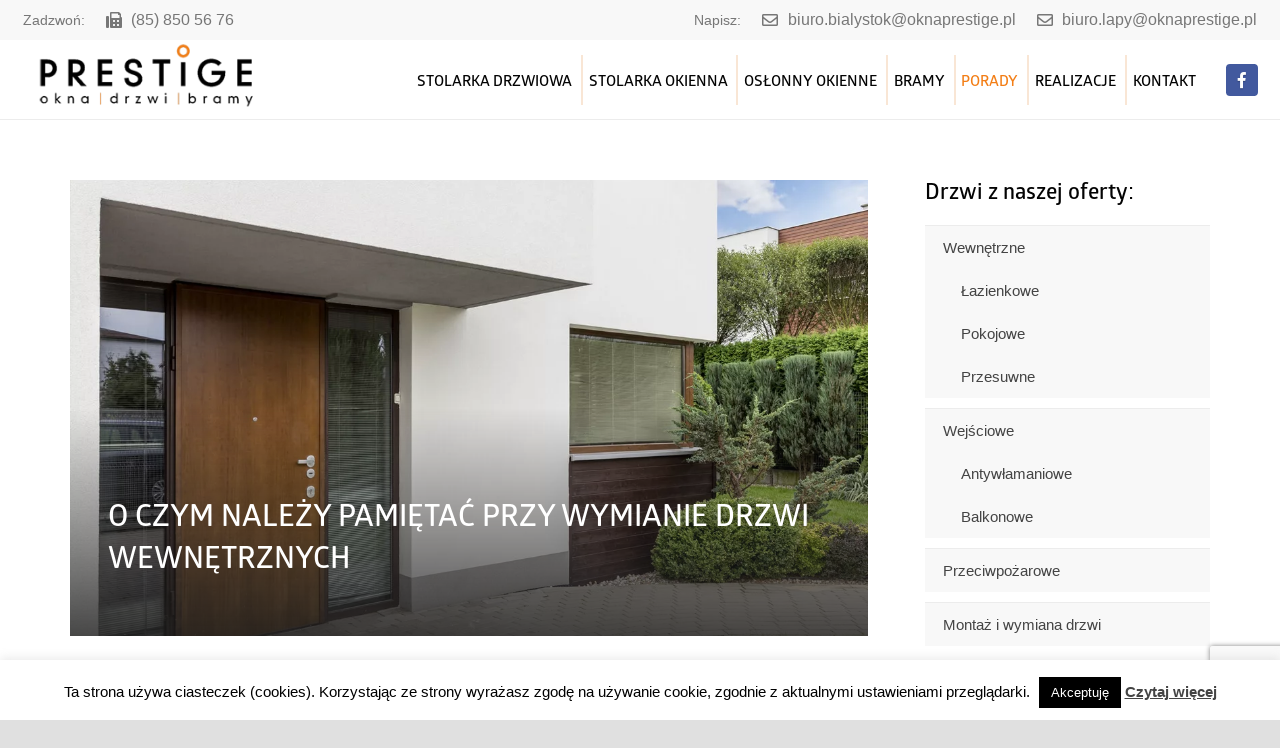

--- FILE ---
content_type: text/html; charset=UTF-8
request_url: https://oknaprestige.eu/o-czym-nalezy-pamietac-przy-wymianie-drzwi-wewnetrznych/
body_size: 25669
content:
<!DOCTYPE HTML>
<html class="" lang="pl-PL">
<head>
	<meta charset="UTF-8">

	<link rel="stylesheet" id="ao_optimized_gfonts" href="https://fonts.googleapis.com/css?family=Raleway%3A400%2C700&amp;display=swap" /><link media="all" href="https://oknaprestige.eu/wp-content/cache/autoptimize/css/autoptimize_70847da71d962317842b4deea9fbc9a2.css" rel="stylesheet" /><title>O czym należy pamiętać przy wymianie drzwi wewnętrznych - Prestige</title>

<!-- This site is optimized with the Yoast SEO plugin v11.8 - https://yoast.com/wordpress/plugins/seo/ -->
<link rel="canonical" href="https://oknaprestige.eu/o-czym-nalezy-pamietac-przy-wymianie-drzwi-wewnetrznych/" />
<meta property="og:locale" content="pl_PL" />
<meta property="og:type" content="article" />
<meta property="og:title" content="O czym należy pamiętać przy wymianie drzwi wewnętrznych - Prestige" />
<meta property="og:description" content="Drzwi wewnętrzne, tak jak każdy inny mocno eksploatowany element domu, po pewnym czasie zużywają się i niszczą. Konserwacja w postaci malowania powierzchni, oliwienia zawiasów i wymiany klamek nie zawsze załatwia problem, szczególnie, jeśli brać pod uwagę zmieniające się trendy i standardy wyposażenia wnętrz. Przy przeprowadzaniu remontu domu dobrze jest zatem powiększyć budżet o odpowiednią kwotę..." />
<meta property="og:url" content="https://oknaprestige.eu/o-czym-nalezy-pamietac-przy-wymianie-drzwi-wewnetrznych/" />
<meta property="og:site_name" content="Prestige" />
<meta property="article:section" content="Praktyczne porady o popularnych modelach drzwi" />
<meta property="article:published_time" content="2019-03-07T08:25:12+00:00" />
<meta property="article:modified_time" content="2020-04-06T07:28:13+00:00" />
<meta property="og:updated_time" content="2020-04-06T07:28:13+00:00" />
<meta property="og:image" content="https://oknaprestige.eu/wp-content/uploads/2019/03/drzwi-antywlamaniowe.jpg" />
<meta property="og:image:secure_url" content="https://oknaprestige.eu/wp-content/uploads/2019/03/drzwi-antywlamaniowe.jpg" />
<meta property="og:image:width" content="1182" />
<meta property="og:image:height" content="788" />
<meta name="twitter:card" content="summary" />
<meta name="twitter:description" content="Drzwi wewnętrzne, tak jak każdy inny mocno eksploatowany element domu, po pewnym czasie zużywają się i niszczą. Konserwacja w postaci malowania powierzchni, oliwienia zawiasów i wymiany klamek nie zawsze załatwia problem, szczególnie, jeśli brać pod uwagę zmieniające się trendy i standardy wyposażenia wnętrz. Przy przeprowadzaniu remontu domu dobrze jest zatem powiększyć budżet o odpowiednią kwotę..." />
<meta name="twitter:title" content="O czym należy pamiętać przy wymianie drzwi wewnętrznych - Prestige" />
<meta name="twitter:image" content="https://oknaprestige.eu/wp-content/uploads/2019/03/drzwi-antywlamaniowe.jpg" />
<script type='application/ld+json' class='yoast-schema-graph yoast-schema-graph--main'>{"@context":"https://schema.org","@graph":[{"@type":"WebSite","@id":"https://oknaprestige.eu/#website","url":"https://oknaprestige.eu/","name":"Prestige","potentialAction":{"@type":"SearchAction","target":"https://oknaprestige.eu/?s={search_term_string}","query-input":"required name=search_term_string"}},{"@type":"ImageObject","@id":"https://oknaprestige.eu/o-czym-nalezy-pamietac-przy-wymianie-drzwi-wewnetrznych/#primaryimage","url":"https://oknaprestige.eu/wp-content/uploads/2019/03/drzwi-antywlamaniowe.jpg","width":1182,"height":788,"caption":"drzwi zewn\u0119trzne antyw\u0142amaniowe"},{"@type":"WebPage","@id":"https://oknaprestige.eu/o-czym-nalezy-pamietac-przy-wymianie-drzwi-wewnetrznych/#webpage","url":"https://oknaprestige.eu/o-czym-nalezy-pamietac-przy-wymianie-drzwi-wewnetrznych/","inLanguage":"pl-PL","name":"O czym nale\u017cy pami\u0119ta\u0107 przy wymianie drzwi wewn\u0119trznych - Prestige","isPartOf":{"@id":"https://oknaprestige.eu/#website"},"primaryImageOfPage":{"@id":"https://oknaprestige.eu/o-czym-nalezy-pamietac-przy-wymianie-drzwi-wewnetrznych/#primaryimage"},"datePublished":"2019-03-07T08:25:12+00:00","dateModified":"2020-04-06T07:28:13+00:00","author":{"@id":"https://oknaprestige.eu/#/schema/person/10459d232d410b56e3b2202b04224845"}},{"@type":["Person"],"@id":"https://oknaprestige.eu/#/schema/person/10459d232d410b56e3b2202b04224845","name":"gogler","image":{"@type":"ImageObject","@id":"https://oknaprestige.eu/#authorlogo","url":"https://secure.gravatar.com/avatar/c8fecb56ca2f1ecea4a4560a9329bba4?s=96&d=mm&r=g","caption":"gogler"},"sameAs":[]}]}</script>
<!-- / Yoast SEO plugin. -->

<link rel='dns-prefetch' href='//www.google.com' />
<link rel='dns-prefetch' href='//maps.googleapis.com' />
<link href='https://fonts.gstatic.com' crossorigin='anonymous' rel='preconnect' />
<link rel="alternate" type="application/rss+xml" title="Prestige &raquo; Kanał z wpisami" href="https://oknaprestige.eu/feed/" />
<link rel="alternate" type="application/rss+xml" title="Prestige &raquo; Kanał z komentarzami" href="https://oknaprestige.eu/comments/feed/" />
<meta name="viewport" content="width=device-width, initial-scale=1"><meta name="SKYPE_TOOLBAR" content="SKYPE_TOOLBAR_PARSER_COMPATIBLE"><meta name="theme-color" content="transparent"><meta property="og:title" content="O czym należy pamiętać przy wymianie drzwi wewnętrznych"><meta property="og:type" content="website"><meta property="og:url" content="https://oknaprestige.eu/o-czym-nalezy-pamietac-przy-wymianie-drzwi-wewnetrznych/"><meta property="og:image" content="https://oknaprestige.eu/wp-content/uploads/2019/03/drzwi-antywlamaniowe-1024x683.jpg">












<style id='rocket-lazyload-inline-css' type='text/css'>
.rll-youtube-player{position:relative;padding-bottom:56.23%;height:0;overflow:hidden;max-width:100%;}.rll-youtube-player iframe{position:absolute;top:0;left:0;width:100%;height:100%;z-index:100;background:0 0}.rll-youtube-player img{bottom:0;display:block;left:0;margin:auto;max-width:100%;width:100%;position:absolute;right:0;top:0;border:none;height:auto;cursor:pointer;-webkit-transition:.4s all;-moz-transition:.4s all;transition:.4s all}.rll-youtube-player img:hover{-webkit-filter:brightness(75%)}.rll-youtube-player .play{height:72px;width:72px;left:50%;top:50%;margin-left:-36px;margin-top:-36px;position:absolute;background:url(https://oknaprestige.eu/wp-content/plugins/rocket-lazy-load/assets/img/youtube.png) no-repeat;cursor:pointer}
</style>
<script type='text/javascript' src='https://oknaprestige.eu/wp-includes/js/jquery/jquery.js'></script>
<script type='text/javascript'>
/* <![CDATA[ */
var Cli_Data = {"nn_cookie_ids":[],"cookielist":[],"ccpaEnabled":"","ccpaRegionBased":"","ccpaBarEnabled":"","ccpaType":"gdpr","js_blocking":"","custom_integration":"","triggerDomRefresh":""};
var cli_cookiebar_settings = {"animate_speed_hide":"500","animate_speed_show":"500","background":"#fff","border":"#444","border_on":"","button_1_button_colour":"#000","button_1_button_hover":"#000000","button_1_link_colour":"#fff","button_1_as_button":"1","button_1_new_win":"","button_2_button_colour":"#333","button_2_button_hover":"#292929","button_2_link_colour":"#444","button_2_as_button":"","button_2_hidebar":"","button_3_button_colour":"#000","button_3_button_hover":"#000000","button_3_link_colour":"#fff","button_3_as_button":"1","button_3_new_win":"","button_4_button_colour":"#000","button_4_button_hover":"#000000","button_4_link_colour":"#fff","button_4_as_button":"1","font_family":"inherit","header_fix":"","notify_animate_hide":"1","notify_animate_show":"","notify_div_id":"#cookie-law-info-bar","notify_position_horizontal":"right","notify_position_vertical":"bottom","scroll_close":"","scroll_close_reload":"","accept_close_reload":"","reject_close_reload":"","showagain_tab":"","showagain_background":"#fff","showagain_border":"#000","showagain_div_id":"#cookie-law-info-again","showagain_x_position":"100px","text":"#000","show_once_yn":"","show_once":"10000","logging_on":"","as_popup":"","popup_overlay":"1","bar_heading_text":"","cookie_bar_as":"banner","popup_showagain_position":"bottom-right","widget_position":"left"};
var log_object = {"ajax_url":"https:\/\/oknaprestige.eu\/wp-admin\/admin-ajax.php"};
/* ]]> */
</script>



<script type='text/javascript' src='https://maps.googleapis.com/maps/api/js'></script>











<link rel='https://api.w.org/' href='https://oknaprestige.eu/wp-json/' />
<link rel="EditURI" type="application/rsd+xml" title="RSD" href="https://oknaprestige.eu/xmlrpc.php?rsd" />
<link rel="wlwmanifest" type="application/wlwmanifest+xml" href="https://oknaprestige.eu/wp-includes/wlwmanifest.xml" /> 
<link rel='shortlink' href='https://oknaprestige.eu/?p=3010' />
<link rel="alternate" type="application/json+oembed" href="https://oknaprestige.eu/wp-json/oembed/1.0/embed?url=https%3A%2F%2Foknaprestige.eu%2Fo-czym-nalezy-pamietac-przy-wymianie-drzwi-wewnetrznych%2F" />
<link rel="alternate" type="text/xml+oembed" href="https://oknaprestige.eu/wp-json/oembed/1.0/embed?url=https%3A%2F%2Foknaprestige.eu%2Fo-czym-nalezy-pamietac-przy-wymianie-drzwi-wewnetrznych%2F&#038;format=xml" />
<style>
		#category-posts-2-internal ul {padding: 0;}
#category-posts-2-internal .cat-post-item img {max-width: initial; max-height: initial; margin: initial;}
#category-posts-2-internal .cat-post-author {margin-bottom: 0;}
#category-posts-2-internal .cat-post-thumbnail {margin: 5px 10px 5px 0;}
#category-posts-2-internal .cat-post-item:before {content: ""; clear: both;}
#category-posts-2-internal .cat-post-excerpt-more {display: inline-block;}
#category-posts-2-internal .cat-post-current .cat-post-title {font-weight: bold; text-transform: uppercase;}
#category-posts-2-internal [class*=cat-post-tax] {font-size: 0.85em;}
#category-posts-2-internal [class*=cat-post-tax] * {display:inline-block;}
#category-posts-2-internal .cat-post-item {border-bottom: 1px solid #ccc;	list-style: none; list-style-type: none; margin: 3px 0 10px;	padding: 3px 0;}
#category-posts-2-internal .cat-post-item:last-child {border-bottom: none;}
#category-posts-2-internal .cat-post-item:after {content: ""; display: table;	clear: both;}
#category-posts-2-internal .cat-post-item .cat-post-title {overflow: hidden;text-overflow: ellipsis;white-space: initial;display: -webkit-box;-webkit-line-clamp: 2;-webkit-box-orient: vertical;padding-bottom: 0 !important;}
#category-posts-2-internal .cat-post-item:after {content: ""; display: table;	clear: both;}
#category-posts-2-internal .cat-post-thumbnail {display:block; float:left; margin:5px 10px 5px 0;}
#category-posts-2-internal .cat-post-crop {overflow:hidden;display:block;}
#category-posts-2-internal p {margin:5px 0 0 0}
#category-posts-2-internal li > div {margin:5px 0 0 0; clear:both;}
#category-posts-2-internal .dashicons {vertical-align:middle;}
#category-posts-2-internal .cat-post-thumbnail .cat-post-crop img {height: 150px;}
#category-posts-2-internal .cat-post-thumbnail .cat-post-crop img {object-fit: cover; max-width: 100%; display: block;}
#category-posts-2-internal .cat-post-thumbnail .cat-post-crop-not-supported img {width: 100%;}
#category-posts-2-internal .cat-post-thumbnail {max-width:100%;}
#category-posts-2-internal .cat-post-item img {margin: initial;}
#category-posts-3-internal ul {padding: 0;}
#category-posts-3-internal .cat-post-item img {max-width: initial; max-height: initial; margin: initial;}
#category-posts-3-internal .cat-post-author {margin-bottom: 0;}
#category-posts-3-internal .cat-post-thumbnail {margin: 5px 10px 5px 0;}
#category-posts-3-internal .cat-post-item:before {content: ""; clear: both;}
#category-posts-3-internal .cat-post-excerpt-more {display: inline-block;}
#category-posts-3-internal .cat-post-current .cat-post-title {font-weight: bold; text-transform: uppercase;}
#category-posts-3-internal [class*=cat-post-tax] {font-size: 0.85em;}
#category-posts-3-internal [class*=cat-post-tax] * {display:inline-block;}
#category-posts-3-internal .cat-post-item {border-bottom: 1px solid #ccc;	list-style: none; list-style-type: none; margin: 3px 0 10px;	padding: 3px 0;}
#category-posts-3-internal .cat-post-item:last-child {border-bottom: none;}
#category-posts-3-internal .cat-post-item:after {content: ""; display: table;	clear: both;}
#category-posts-3-internal .cat-post-item .cat-post-title {overflow: hidden;text-overflow: ellipsis;white-space: initial;display: -webkit-box;-webkit-line-clamp: 2;-webkit-box-orient: vertical;padding-bottom: 0 !important;}
#category-posts-3-internal .cat-post-item:after {content: ""; display: table;	clear: both;}
#category-posts-3-internal .cat-post-thumbnail {display:block; float:left; margin:5px 10px 5px 0;}
#category-posts-3-internal .cat-post-crop {overflow:hidden;display:block;}
#category-posts-3-internal p {margin:5px 0 0 0}
#category-posts-3-internal li > div {margin:5px 0 0 0; clear:both;}
#category-posts-3-internal .dashicons {vertical-align:middle;}
#category-posts-3-internal .cat-post-thumbnail .cat-post-crop img {height: 150px;}
#category-posts-3-internal .cat-post-thumbnail .cat-post-crop img {object-fit: cover; max-width: 100%; display: block;}
#category-posts-3-internal .cat-post-thumbnail .cat-post-crop-not-supported img {width: 100%;}
#category-posts-3-internal .cat-post-thumbnail {max-width:100%;}
#category-posts-3-internal .cat-post-item img {margin: initial;}
#category-posts-4-internal ul {padding: 0;}
#category-posts-4-internal .cat-post-item img {max-width: initial; max-height: initial; margin: initial;}
#category-posts-4-internal .cat-post-author {margin-bottom: 0;}
#category-posts-4-internal .cat-post-thumbnail {margin: 5px 10px 5px 0;}
#category-posts-4-internal .cat-post-item:before {content: ""; clear: both;}
#category-posts-4-internal .cat-post-excerpt-more {display: inline-block;}
#category-posts-4-internal .cat-post-current .cat-post-title {font-weight: bold; text-transform: uppercase;}
#category-posts-4-internal [class*=cat-post-tax] {font-size: 0.85em;}
#category-posts-4-internal [class*=cat-post-tax] * {display:inline-block;}
#category-posts-4-internal .cat-post-item {border-bottom: 1px solid #ccc;	list-style: none; list-style-type: none; margin: 3px 0 10px;	padding: 3px 0;}
#category-posts-4-internal .cat-post-item:last-child {border-bottom: none;}
#category-posts-4-internal .cat-post-item:after {content: ""; display: table;	clear: both;}
#category-posts-4-internal .cat-post-item .cat-post-title {overflow: hidden;text-overflow: ellipsis;white-space: initial;display: -webkit-box;-webkit-line-clamp: 2;-webkit-box-orient: vertical;padding-bottom: 0 !important;}
#category-posts-4-internal .cat-post-item:after {content: ""; display: table;	clear: both;}
#category-posts-4-internal .cat-post-thumbnail {display:block; float:left; margin:5px 10px 5px 0;}
#category-posts-4-internal .cat-post-crop {overflow:hidden;display:block;}
#category-posts-4-internal p {margin:5px 0 0 0}
#category-posts-4-internal li > div {margin:5px 0 0 0; clear:both;}
#category-posts-4-internal .dashicons {vertical-align:middle;}
#category-posts-4-internal .cat-post-thumbnail .cat-post-crop img {height: 150px;}
#category-posts-4-internal .cat-post-thumbnail .cat-post-crop img {object-fit: cover; max-width: 100%; display: block;}
#category-posts-4-internal .cat-post-thumbnail .cat-post-crop-not-supported img {width: 100%;}
#category-posts-4-internal .cat-post-thumbnail {max-width:100%;}
#category-posts-4-internal .cat-post-item img {margin: initial;}
#category-posts-6-internal ul {padding: 0;}
#category-posts-6-internal .cat-post-item img {max-width: initial; max-height: initial; margin: initial;}
#category-posts-6-internal .cat-post-author {margin-bottom: 0;}
#category-posts-6-internal .cat-post-thumbnail {margin: 5px 10px 5px 0;}
#category-posts-6-internal .cat-post-item:before {content: ""; clear: both;}
#category-posts-6-internal .cat-post-excerpt-more {display: inline-block;}
#category-posts-6-internal .cat-post-current .cat-post-title {font-weight: bold; text-transform: uppercase;}
#category-posts-6-internal [class*=cat-post-tax] {font-size: 0.85em;}
#category-posts-6-internal [class*=cat-post-tax] * {display:inline-block;}
#category-posts-6-internal .cat-post-item {border-bottom: 1px solid #ccc;	list-style: none; list-style-type: none; margin: 3px 0 10px;	padding: 3px 0;}
#category-posts-6-internal .cat-post-item:last-child {border-bottom: none;}
#category-posts-6-internal .cat-post-item:after {content: ""; display: table;	clear: both;}
#category-posts-6-internal .cat-post-item .cat-post-title {overflow: hidden;text-overflow: ellipsis;white-space: initial;display: -webkit-box;-webkit-line-clamp: 2;-webkit-box-orient: vertical;padding-bottom: 0 !important;}
#category-posts-6-internal .cat-post-item:after {content: ""; display: table;	clear: both;}
#category-posts-6-internal .cat-post-thumbnail {display:block; float:left; margin:5px 10px 5px 0;}
#category-posts-6-internal .cat-post-crop {overflow:hidden;display:block;}
#category-posts-6-internal p {margin:5px 0 0 0}
#category-posts-6-internal li > div {margin:5px 0 0 0; clear:both;}
#category-posts-6-internal .dashicons {vertical-align:middle;}
#category-posts-6-internal .cat-post-thumbnail .cat-post-crop img {height: 150px;}
#category-posts-6-internal .cat-post-thumbnail .cat-post-crop img {object-fit: cover; max-width: 100%; display: block;}
#category-posts-6-internal .cat-post-thumbnail .cat-post-crop-not-supported img {width: 100%;}
#category-posts-6-internal .cat-post-thumbnail {max-width:100%;}
#category-posts-6-internal .cat-post-item img {margin: initial;}
</style>
		
<!-- Global site tag (gtag.js) - Google Analytics -->
<script async src="https://www.googletagmanager.com/gtag/js?id=UA-136719887-1"></script>
<script>
  window.dataLayer = window.dataLayer || [];
  function gtag(){dataLayer.push(arguments);}
  gtag('js', new Date());

  gtag('config', 'UA-136719887-1');
</script>
	<script>
		if (!/Android|webOS|iPhone|iPad|iPod|BlackBerry|IEMobile|Opera Mini/i.test(navigator.userAgent)) {
			var root = document.getElementsByTagName('html')[0]
			root.className += " no-touch";
		}
	</script>
	
<!-- Facebook Pixel Code -->
<script type='text/javascript'>
!function(f,b,e,v,n,t,s){if(f.fbq)return;n=f.fbq=function(){n.callMethod?
n.callMethod.apply(n,arguments):n.queue.push(arguments)};if(!f._fbq)f._fbq=n;
n.push=n;n.loaded=!0;n.version='2.0';n.queue=[];t=b.createElement(e);t.async=!0;
t.src=v;s=b.getElementsByTagName(e)[0];s.parentNode.insertBefore(t,s)}(window,
document,'script','https://connect.facebook.net/en_US/fbevents.js');
</script>
<!-- End Facebook Pixel Code -->
<script type='text/javascript'>
  fbq('init', '3229252117361998', {}, {
    "agent": "wordpress-5.2.23-3.0.6"
});
</script><script type='text/javascript'>
  fbq('track', 'PageView', []);
</script>
<!-- Facebook Pixel Code -->
<noscript>
<img height="1" width="1" style="display:none" alt="fbpx"
src="https://www.facebook.com/tr?id=3229252117361998&ev=PageView&noscript=1" />
</noscript>
<!-- End Facebook Pixel Code -->
<meta name="generator" content="Powered by WPBakery Page Builder - drag and drop page builder for WordPress."/>
<!--[if lte IE 9]><link rel="stylesheet" type="text/css" href="https://oknaprestige.eu/wp-content/plugins/js_composer/assets/css/vc_lte_ie9.min.css" media="screen"><![endif]-->			<script type="text/javascript">
				var cli_flush_cache = true;
			</script>
<link rel="icon" href="https://oknaprestige.eu/wp-content/uploads/2019/02/favicon1.png" sizes="32x32" />
<link rel="icon" href="https://oknaprestige.eu/wp-content/uploads/2019/02/favicon1.png" sizes="192x192" />
<link rel="apple-touch-icon-precomposed" href="https://oknaprestige.eu/wp-content/uploads/2019/02/favicon1.png" />
<meta name="msapplication-TileImage" content="https://oknaprestige.eu/wp-content/uploads/2019/02/favicon1.png" />
<noscript><style type="text/css"> .wpb_animate_when_almost_visible { opacity: 1; }</style></noscript><noscript><style id="rocket-lazyload-nojs-css">.rll-youtube-player, [data-lazy-src]{display:none !important;}</style></noscript>
			<style id="us-theme-options-css">@font-face{font-family:'Material Icons';font-style:normal;font-weight:400;font-display:fallback;src:url("https://oknaprestige.eu/wp-content/themes/Zephyr/fonts/material-icons.woff2") format('woff2'),url("https://oknaprestige.eu/wp-content/themes/Zephyr/fonts/material-icons.woff") format('woff')}.material-icons{font-family:'Material Icons';font-weight:normal;font-style:normal;letter-spacing:normal;text-transform:none;display:inline-block;white-space:nowrap;word-wrap:normal;direction:ltr;font-feature-settings:'liga';-moz-osx-font-smoothing:grayscale;-webkit-font-smoothing:antialiased}@font-face{font-family:'Font Awesome 5 Brands';font-style:normal;font-weight:normal;font-display:fallback;src:url("https://oknaprestige.eu/wp-content/themes/Zephyr/fonts/fa-brands-400.woff2") format("woff2"),url("https://oknaprestige.eu/wp-content/themes/Zephyr/fonts/fa-brands-400.woff") format("woff")}.fab{font-family:'Font Awesome 5 Brands'}@font-face{font-family:'fontawesome';font-style:normal;font-weight:400;font-display:fallback;src:url("https://oknaprestige.eu/wp-content/themes/Zephyr/fonts/fa-regular-400.woff2") format("woff2"),url("https://oknaprestige.eu/wp-content/themes/Zephyr/fonts/fa-regular-400.woff") format("woff")}.far{font-family:'fontawesome';font-weight:400}@font-face{font-family:'fontawesome';font-style:normal;font-weight:900;font-display:fallback;src:url("https://oknaprestige.eu/wp-content/themes/Zephyr/fonts/fa-solid-900.woff2") format("woff2"),url("https://oknaprestige.eu/wp-content/themes/Zephyr/fonts/fa-solid-900.woff") format("woff")}.fa,.fas{font-family:'fontawesome';font-weight:900}.style_phone6-1>div{background-image:url(https://oknaprestige.eu/wp-content/themes/Zephyr/framework/img/phone-6-black-real.png)}.style_phone6-2>div{background-image:url(https://oknaprestige.eu/wp-content/themes/Zephyr/framework/img/phone-6-white-real.png)}.style_phone6-3>div{background-image:url(https://oknaprestige.eu/wp-content/themes/Zephyr/framework/img/phone-6-black-flat.png)}.style_phone6-4>div{background-image:url(https://oknaprestige.eu/wp-content/themes/Zephyr/framework/img/phone-6-white-flat.png)}@font-face{font-style:normal;font-family:"PresigeBold";font-weight:700;src:url(https://oknaprestige.eu/wp-content/uploads/2019/01/Glober-Bold-Free.woff) format("woff")}@font-face{font-style:normal;font-family:"PresigeSemiBold";font-weight:400;src:url(https://oknaprestige.eu/wp-content/uploads/2019/01/glober-semi-bold-free.woff) format("woff")}html,.l-header .widget{font-family:Arial, Helvetica, sans-serif;font-weight:400;font-size:15px;line-height:25px}h1, h2, h3, h4, h5, h6{font-family:'PresigeBold', sans-serif;font-weight:400}h1{font-size:30px;line-height:1.4;font-weight:400;letter-spacing:0em;text-transform:uppercase}h2{font-size:25px;line-height:1.40;font-weight:400;letter-spacing:0em;text-transform:uppercase}h3{font-size:25px;line-height:1.4;font-weight:400;letter-spacing:0em}h4,.widgettitle,.comment-reply-title{font-size:22px;line-height:1.4;font-weight:400;letter-spacing:0em}h5{font-size:20px;line-height:1.4;font-weight:400;letter-spacing:0em}h6{font-size:20px;line-height:1.4;font-weight:400;letter-spacing:0em}@media (max-width:767px){html{font-size:16px;line-height:28px}h1{font-size:28px}h1.vc_custom_heading{font-size:28px !important}h2{font-size:22px}h2.vc_custom_heading{font-size:22px !important}h3{font-size:22px}h3.vc_custom_heading{font-size:22px !important}h4,.widgettitle,.comment-reply-title{font-size:22px}h4.vc_custom_heading{font-size:22px !important}h5{font-size:20px}h5.vc_custom_heading{font-size:20px !important}h6{font-size:20px}h6.vc_custom_heading{font-size:20px !important}}body,.l-header.pos_fixed{min-width:1300px}.l-canvas.type_boxed,.l-canvas.type_boxed .l-subheader,.l-canvas.type_boxed .l-section.type_sticky,.l-canvas.type_boxed~.l-footer{max-width:1300px}.l-subheader-h,.l-main-h,.l-section-h,.w-tabs-section-content-h,.w-blogpost-body{max-width:1140px}.l-sidebar{width:25%}.l-content{width:70%}@media (max-width:767px){.g-cols>div:not([class*=" vc_col-"]){width:100%;margin:0 0 1rem}.g-cols.type_boxes>div,.g-cols>div:last-child,.g-cols>div.has-fill{margin-bottom:0}.vc_wp_custommenu.layout_hor,.align_center_xs,.align_center_xs .w-socials{text-align:center}}.tribe-events-button,button[type="submit"]:not(.w-btn),input[type="submit"]{text-transform:uppercase;font-style:normal;font-weight:400;letter-spacing:0em;border-radius:0em;padding:0.6em 1.5em;box-shadow:0 0em 0em rgba(0,0,0,0.4);background-color:#ffffff;border-color:#ececec;color:#444444!important}.tribe-events-button,button[type="submit"]:not(.w-btn):before,input[type="submit"]{border-width:1px}.no-touch .tribe-events-button:hover,.no-touch button[type="submit"]:not(.w-btn):hover,.no-touch input[type="submit"]:hover{box-shadow:0 0em 0em rgba(0,0,0,0.4);background-color:rgba(243,126,22,0.83);border-color:#ececec;color:#ffffff!important}.us-btn-style_1{color:#444444!important;font-family:Arial, Helvetica, sans-serif;font-weight:400;font-style:normal;text-transform:uppercase;letter-spacing:0em;border-radius:0em;padding:0.6em 1.5em;background-color:#ffffff;border-color:#ececec;box-shadow:0 0em 0em rgba(0,0,0,0.4)}.us-btn-style_1:before{border-width:1px}.no-touch .us-btn-style_1:hover{color:#ffffff!important;box-shadow:0 0em 0em rgba(0,0,0,0.4);background-color:rgba(243,126,22,0.83);border-color:#ececec}.us-btn-style_2{color:#444444!important;font-family:Arial, Helvetica, sans-serif;font-weight:400;font-style:normal;text-transform:uppercase;letter-spacing:0em;border-radius:0.2em;padding:0.8em 1.5em;background-color:#dddddd;border-color:transparent;box-shadow:0 0.1em 0.2em rgba(0,0,0,0.4)}.us-btn-style_2:before{border-width:2px}.no-touch .us-btn-style_2:hover{color:#444444!important;box-shadow:0 0.25em 0.5em rgba(0,0,0,0.4);background-color:#dddddd;border-color:transparent}.us-btn-style_3{color:#ffffff!important;font-family:Arial, Helvetica, sans-serif;font-weight:400;font-style:normal;text-transform:uppercase;letter-spacing:0em;border-radius:0.2em;padding:0.8em 1.5em;background-color:#1E73BE;border-color:transparent;box-shadow:0 0.1em 0.2em rgba(0,0,0,0.4)}.us-btn-style_3:before{border-width:2px}.no-touch .us-btn-style_3:hover{color:#ffffff!important;box-shadow:0 0.25em 0.5em rgba(0,0,0,0.4);background-color:#1E73BE;border-color:transparent}.us-btn-style_4{color:#222222!important;font-family:Arial, Helvetica, sans-serif;font-weight:400;font-style:normal;text-transform:uppercase;letter-spacing:0em;border-radius:0.2em;padding:0.8em 1.5em;background-color:#ffffff;border-color:transparent;box-shadow:0 0.1em 0.2em rgba(0,0,0,0.4)}.us-btn-style_4:before{border-width:2px}.no-touch .us-btn-style_4:hover{color:#222222!important;box-shadow:0 0.25em 0.5em rgba(0,0,0,0.4);background-color:#ffffff;border-color:transparent}.us-btn-style_5{color:#ffffff!important;font-family:Arial, Helvetica, sans-serif;font-weight:400;font-style:normal;text-transform:uppercase;letter-spacing:0em;border-radius:0.2em;padding:0.8em 1.5em;background-color:#444444;border-color:transparent;box-shadow:0 0.1em 0.2em rgba(0,0,0,0.4)}.us-btn-style_5:before{border-width:2px}.no-touch .us-btn-style_5:hover{color:#ffffff!important;box-shadow:0 0.25em 0.5em rgba(0,0,0,0.4);background-color:#444444;border-color:transparent}.us-btn-style_6{color:#dd3333!important;font-family:Arial, Helvetica, sans-serif;font-weight:400;font-style:normal;text-transform:uppercase;letter-spacing:0em;border-radius:0.2em;padding:0.8em 1.5em;background-color:#ffffff;border-color:transparent;box-shadow:0 0.1em 0.2em rgba(0,0,0,0.4)}.us-btn-style_6:before{border-width:2px}.no-touch .us-btn-style_6:hover{color:#dd3333!important;box-shadow:0 0.25em 0.5em rgba(0,0,0,0.4);background-color:#ffffff;border-color:transparent}.us-btn-style_7{color:#ffffff!important;font-family:Arial, Helvetica, sans-serif;font-weight:400;font-style:normal;text-transform:uppercase;letter-spacing:0em;border-radius:0em;padding:0.8em 1.5em;background-color:#f37e16;border-color:transparent;box-shadow:0 0em 0em rgba(0,0,0,0.4)}.us-btn-style_7:before{border-width:0px}.no-touch .us-btn-style_7:hover{color:#ffffff!important;box-shadow:0 0em 0em rgba(0,0,0,0.4);background-color:#f7943e;border-color:transparent}.us-btn-style_8{color:#000000!important;font-family:Arial, Helvetica, sans-serif;font-weight:400;font-style:normal;text-transform:uppercase;letter-spacing:0em;border-radius:0em;padding:0.8em 1.8em;background-color:#ffffff;border-color:transparent;box-shadow:0 0em 0em rgba(0,0,0,0.4)}.us-btn-style_8:before{border-width:0px}.no-touch .us-btn-style_8:hover{color:#000000!important;box-shadow:0 0em 0em rgba(0,0,0,0.4);background-color:#e3e3e3;border-color:transparent}a,button,input[type="submit"],.ui-slider-handle{outline:none !important}.w-header-show,.w-toplink{background-color:rgba(0,0,0,0.3)}body{background-color:#e0e0e0;-webkit-tap-highlight-color:rgba(243,126,22,0.2)}.l-subheader.at_top,.l-subheader.at_top .w-dropdown-list,.l-subheader.at_top .type_mobile .w-nav-list.level_1{background-color:#f8f8f8}.l-subheader.at_top,.l-subheader.at_top .w-dropdown.opened,.l-subheader.at_top .type_mobile .w-nav-list.level_1{color:#777777}.no-touch .l-subheader.at_top a:hover,.no-touch .l-header.bg_transparent .l-subheader.at_top .w-dropdown.opened a:hover{color:#444444}.l-subheader.at_middle,.l-subheader.at_middle .w-dropdown-list,.l-subheader.at_middle .type_mobile .w-nav-list.level_1{background-color:#ffffff}.l-subheader.at_middle,.l-subheader.at_middle .w-dropdown.opened,.l-subheader.at_middle .type_mobile .w-nav-list.level_1{color:#030303}.no-touch .l-subheader.at_middle a:hover,.no-touch .l-header.bg_transparent .l-subheader.at_middle .w-dropdown.opened a:hover{color:#444444}.l-subheader.at_bottom,.l-subheader.at_bottom .w-dropdown-list,.l-subheader.at_bottom .type_mobile .w-nav-list.level_1{background-color:}.l-subheader.at_bottom,.l-subheader.at_bottom .w-dropdown.opened,.l-subheader.at_bottom .type_mobile .w-nav-list.level_1{color:#444444}.no-touch .l-subheader.at_bottom a:hover,.no-touch .l-header.bg_transparent .l-subheader.at_bottom .w-dropdown.opened a:hover{color:#f37e16}.l-header.bg_transparent:not(.sticky) .l-subheader{color:#ffffff}.no-touch .l-header.bg_transparent:not(.sticky) .w-text a:hover,.no-touch .l-header.bg_transparent:not(.sticky) .w-html a:hover,.no-touch .l-header.bg_transparent:not(.sticky) .w-dropdown a:hover,.no-touch .l-header.bg_transparent:not(.sticky) .type_desktop .menu-item.level_1:hover>.w-nav-anchor{color:#ffffff}.l-header.bg_transparent:not(.sticky) .w-nav-title:after{background-color:#ffffff}.w-search-form{background-color:rgba(247,247,247,0.97);color:#030303}.w-search.layout_fullscreen .w-search-background{background-color:rgba(247,247,247,0.97)}.w-search.layout_fullscreen input:focus + .w-form-row-field-bar:before,.w-search.layout_fullscreen input:focus + .w-form-row-field-bar:after{background-color:#030303}.menu-item.level_1>.w-nav-anchor:focus,.no-touch .menu-item.level_1.opened>.w-nav-anchor,.no-touch .menu-item.level_1:hover>.w-nav-anchor{background-color:rgba(247,247,247,0);color:#777777}.w-nav-title:after{background-color:#777777}.menu-item.level_1.current-menu-item>.w-nav-anchor,.menu-item.level_1.current-menu-parent>.w-nav-anchor,.menu-item.level_1.current-menu-ancestor>.w-nav-anchor{background-color:transparent;color:#f37e16}.l-header.bg_transparent:not(.sticky) .type_desktop .menu-item.level_1.current-menu-item>.w-nav-anchor,.l-header.bg_transparent:not(.sticky) .type_desktop .menu-item.level_1.current-menu-ancestor>.w-nav-anchor{background-color:transparent;color:#eeeeee}.w-nav-list:not(.level_1){background-color:#ffffff;color:#212121}.no-touch .menu-item:not(.level_1)>.w-nav-anchor:focus,.no-touch .menu-item:not(.level_1):hover>.w-nav-anchor{background-color:#ffffff;color:#777777}.menu-item:not(.level_1).current-menu-item>.w-nav-anchor,.menu-item:not(.level_1).current-menu-parent>.w-nav-anchor,.menu-item:not(.level_1).current-menu-ancestor>.w-nav-anchor{background-color:#ffffff;color:#f37e16}.btn.menu-item>a{background-color:#ffffff !important;color:#1E73BE !important}.no-touch .btn.menu-item>a:hover{background-color:#ffffff !important;color:#1E73BE !important}body.us_iframe,.l-preloader,.l-canvas,.l-footer,.l-popup-box-content,.g-filters.style_1 .g-filters-item.active,.l-section.color_alternate .g-filters.style_2 .g-filters-item.active,.w-cart-dropdown,.w-pricing.style_1 .w-pricing-item-h,.w-person.layout_card,.leaflet-popup-content-wrapper,.leaflet-popup-tip,.select2-dropdown,.us-woo-shop_modern .product-h,.no-touch .us-woo-shop_modern .product-meta,.woocommerce #payment .payment_box,.wpcf7-form-control-wrap.type_select:after{background-color:#ffffff}.woocommerce #payment .payment_methods li>input:checked + label,.woocommerce .blockUI.blockOverlay{background-color:#ffffff !important}.w-iconbox.style_circle.color_contrast .w-iconbox-icon{color:#ffffff}.l-section.color_alternate,.l-canvas.sidebar_none .l-section.for_comments,.w-actionbox.color_light,.w-author,.no-touch .pagination a.page-numbers:hover,.g-filters.style_1,.g-filters.style_2 .g-filters-item.active,.w-form.for_protected,.w-iconbox.style_circle.color_light .w-iconbox-icon,.no-touch .owl-prev:hover,.no-touch .owl-next:hover,.w-profile,.w-pricing.style_1 .w-pricing-item-header,.w-pricing.style_2 .w-pricing-item-h,.w-progbar-bar,.w-progbar.style_3 .w-progbar-bar:before,.w-progbar.style_3 .w-progbar-bar-count,.w-socials.style_solid .w-socials-item-link,.w-tabs.layout_timeline .w-tabs-item,.w-tabs.layout_timeline .w-tabs-section-header-h,.widget_calendar #calendar_wrap,.no-touch .l-main .widget_nav_menu a:hover,.select2-selection__choice,.woocommerce .login,.woocommerce .track_order,.woocommerce .checkout_coupon,.woocommerce .lost_reset_password,.woocommerce .register,.woocommerce .comment-respond,.woocommerce .cart_totals,.no-touch .woocommerce .product-remove a:hover,.woocommerce .checkout #order_review,.woocommerce ul.order_details,.widget_shopping_cart,.smile-icon-timeline-wrap .timeline-wrapper .timeline-block,.smile-icon-timeline-wrap .timeline-feature-item.feat-item{background-color:#f8f8f8}.timeline-wrapper .timeline-post-right .ult-timeline-arrow l,.timeline-wrapper .timeline-post-left .ult-timeline-arrow l,.timeline-feature-item.feat-item .ult-timeline-arrow l{border-color:#f8f8f8}hr,td,th,input,textarea,select,.l-section,.vc_column_container,.vc_column-inner,.w-form-row-field input:focus,.w-form-row-field textarea:focus,.widget_search input[type="text"]:focus,.w-comments .children,.w-image,.w-separator,.w-sharing-item,.w-tabs-list,.w-tabs-section,.l-main .widget_nav_menu .menu,.l-main .widget_nav_menu .menu-item a,.wpml-ls-legacy-dropdown a,.wpml-ls-legacy-dropdown-click a,.woocommerce .quantity.buttons_added input.qty,.woocommerce .quantity.buttons_added .plus,.woocommerce .quantity.buttons_added .minus,.woocommerce-tabs .tabs,.woocommerce .related,.woocommerce .upsells,.woocommerce .cross-sells,.woocommerce ul.order_details li,.select2-selection,.smile-icon-timeline-wrap .timeline-line{border-color:#ececec}.w-iconbox.style_default.color_light .w-iconbox-icon,.w-separator,.pagination .page-numbers{color:#ececec}.no-touch .color_alternate .owl-prev:hover,.no-touch .color_alternate .owl-next:hover,.no-touch .color_alternate .pagination a.page-numbers:hover,.no-touch .woocommerce #payment .payment_methods li>label:hover,.widget_price_filter .ui-slider:before{background-color:#ececec}.w-socials.style_outlined .w-socials-item-link{box-shadow:0 0 0 2px #ececec inset}h1, h2, h3, h4, h5, h6,.w-counter.color_heading .w-counter-value{color:#030303}.w-progbar.color_heading .w-progbar-bar-h{background-color:#030303}.l-canvas,.l-footer,.l-popup-box-content,.w-cart-dropdown,.w-iconbox.style_circle.color_light .w-iconbox-icon,.w-pricing-item-h,.w-person.layout_card,.w-tabs.layout_timeline .w-tabs-item,.w-tabs.layout_timeline .w-tabs-section-header-h,.leaflet-popup-content-wrapper,.leaflet-popup-tip,.woocommerce .form-row .chosen-drop,.us-woo-shop_modern .product-h,.select2-dropdown{color:#444444}.w-iconbox.style_circle.color_contrast .w-iconbox-icon,.w-progbar.color_text .w-progbar-bar-h,.w-scroller-dot span{background-color:#444444}.w-scroller-dot span{box-shadow:0 0 0 2px #444444}a{color:#333333}.no-touch a:hover{color:#1E73BE}.no-touch .w-cart-dropdown a:not(.button):hover{color:#1E73BE !important}.highlight_primary,.g-preloader,.w-counter.color_primary .w-counter-value,.w-iconbox.style_default.color_primary .w-iconbox-icon,.g-filters.style_1 .g-filters-item.active,.g-filters.style_3 .g-filters-item.active,.w-form-row.focused:before,.w-form-row.focused>i,.no-touch .w-sharing.type_simple.color_primary .w-sharing-item:hover .w-sharing-icon,.w-separator.color_primary,.w-tabs-item.active,.w-tabs-section.active .w-tabs-section-header,.l-main .widget_nav_menu .menu-item.current-menu-item>a,.woocommerce-tabs .tabs li.active,.woocommerce #payment .payment_methods li>input:checked + label,input[type="radio"]:checked + .wpcf7-list-item-label:before,input[type="checkbox"]:checked + .wpcf7-list-item-label:before{color:#f37e16}.l-section.color_primary,.no-touch .l-navigation-item:hover .l-navigation-item-arrow,.highlight_primary_bg,.w-actionbox.color_primary,.pagination .page-numbers.current,.w-form-row.focused .w-form-row-field-bar:before,.w-form-row.focused .w-form-row-field-bar:after,.w-form-row.for_checkbox label>input:checked + i,.no-touch .g-filters.style_1 .g-filters-item:hover,.no-touch .g-filters.style_2 .g-filters-item:hover,.w-grid-item-placeholder,.w-grid-item-elm.post_taxonomy.style_badge a,.w-iconbox.style_circle.color_primary .w-iconbox-icon,.w-pricing.style_1 .type_featured .w-pricing-item-header,.w-pricing.style_2 .type_featured .w-pricing-item-h,.w-progbar.color_primary .w-progbar-bar-h,.w-sharing.type_solid.color_primary .w-sharing-item,.w-sharing.type_fixed.color_primary .w-sharing-item,.w-socials-item-link-hover,.w-tabs-list-bar,.w-tabs.layout_timeline .w-tabs-item.active,.no-touch .w-tabs.layout_timeline .w-tabs-item:hover,.w-tabs.layout_timeline .w-tabs-section.active .w-tabs-section-header-h,.rsDefault .rsThumb.rsNavSelected,.widget_price_filter .ui-slider-range,.widget_price_filter .ui-slider-handle,.select2-results__option--highlighted,.smile-icon-timeline-wrap .timeline-separator-text .sep-text,.smile-icon-timeline-wrap .timeline-wrapper .timeline-dot,.smile-icon-timeline-wrap .timeline-feature-item .timeline-dot,.l-body .cl-btn{background-color:#f37e16}.l-content blockquote,input:focus,textarea:focus,.w-separator.color_primary,.owl-dot.active span,.rsBullet.rsNavSelected span,.woocommerce .quantity.buttons_added input.qty:focus,.validate-required.woocommerce-validated input:focus,.validate-required.woocommerce-invalid input:focus,.woocommerce .form-row .chosen-search input[type="text"]:focus,.woocommerce-tabs .tabs li.active{border-color:#f37e16}input:focus,textarea:focus{box-shadow:0 -1px 0 0 #f37e16 inset}.highlight_secondary,.no-touch .w-blognav-item:hover .w-blognav-title,.w-counter.color_secondary .w-counter-value,.w-iconbox.style_default.color_secondary .w-iconbox-icon,.w-iconbox.style_default .w-iconbox-link:active .w-iconbox-icon,.no-touch .w-iconbox.style_default .w-iconbox-link:hover .w-iconbox-icon,.w-iconbox-link:active .w-iconbox-title,.no-touch .w-iconbox-link:hover .w-iconbox-title,.no-touch .w-sharing.type_simple.color_secondary .w-sharing-item:hover .w-sharing-icon,.w-separator.color_secondary,.star-rating span:before{color:#f37e16}.l-section.color_secondary,.highlight_secondary_bg,.w-actionbox.color_secondary,.no-touch .w-grid-item-elm.post_taxonomy.style_badge a:hover,.w-iconbox.style_circle.color_secondary .w-iconbox-icon,.w-progbar.color_secondary .w-progbar-bar-h,.w-sharing.type_solid.color_secondary .w-sharing-item,.w-sharing.type_fixed.color_secondary .w-sharing-item,.no-touch .w-toplink.active:hover,.no-touch .tp-leftarrow.tparrows.custom:hover,.no-touch .tp-rightarrow.tparrows.custom:hover,p.demo_store,.woocommerce .onsale,.woocommerce .form-row .chosen-results li.highlighted{background-color:#f37e16}.w-separator.color_secondary{border-color:#f37e16}.highlight_faded,.l-main .w-author-url,.l-main .w-blogpost-meta>*,.l-main .w-profile-link.for_logout,.l-main .g-tags,.l-main .widget_tag_cloud,.l-main .widget_product_tag_cloud{color:#757575}.color_footer-top,.color_footer-top .wpcf7-form-control-wrap.type_select:after{background-color:#212121}.color_footer-top .widget_shopping_cart,.color_footer-top .w-socials.style_solid .w-socials-item-link{background-color:#292929}.color_footer-top,.color_footer-top *:not([class*="us-btn-style"]),.color_footer-top .w-form-row input:focus,.color_footer-top .w-form-row textarea:focus{border-color:#333333}.color_footer-top .w-separator.color_border{color:#333333}.color_footer-top{color:#757575}.color_footer-top a{color:#9e9e9e}.no-touch .color_footer-top a:hover,.color_footer-top .w-form-row.focused:before,.color_footer-top .w-form-row.focused>i{color:#f37e16}.color_footer-top .w-form-row.focused .w-form-row-field-bar:before,.color_footer-top .w-form-row.focused .w-form-row-field-bar:after{background-color:#f37e16}.color_footer-top input:focus,.color_footer-top textarea:focus{border-color:#f37e16;box-shadow:0 -1px 0 0 #f37e16 inset}.color_footer-bottom,.color_footer-bottom .wpcf7-form-control-wrap.type_select:after{background-color:#111111}.color_footer-bottom .widget_shopping_cart,.color_footer-bottom .w-socials.style_solid .w-socials-item-link{background-color:#212121}.color_footer-bottom,.color_footer-bottom *:not([class*="us-btn-style"]),.color_footer-bottom .w-form-row input:focus,.color_footer-bottom .w-form-row textarea:focus{border-color:#292929}.color_footer-bottom .w-separator.color_border{color:#292929}.color_footer-bottom{color:#757575}.color_footer-bottom a{color:#9e9e9e}.no-touch .color_footer-bottom a:hover,.color_footer-bottom .w-form-row.focused:before,.color_footer-bottom .w-form-row.focused>i{color:#f37e16}.color_footer-bottom .w-form-row.focused .w-form-row-field-bar:before,.color_footer-bottom .w-form-row.focused .w-form-row-field-bar:after{background-color:#f37e16}.color_footer-bottom input:focus,.color_footer-bottom textarea:focus{border-color:#f37e16;box-shadow:0 -1px 0 0 #f37e16 inset}</style>
				<style id="us-header-css">@media (min-width:905px){.hidden_for_default{display:none !important}.l-subheader.at_bottom{display:none}.l-header{position:relative;z-index:111;width:100%}.l-subheader{margin:0 auto}.l-subheader.width_full{padding-left:1.5rem;padding-right:1.5rem}.l-subheader-h{display:flex;align-items:center;position:relative;margin:0 auto;height:inherit}.w-header-show{display:none}.l-header.pos_fixed{position:fixed;left:0}.l-header.pos_fixed:not(.notransition) .l-subheader{transition-property:transform, background-color, box-shadow, line-height, height;transition-duration:0.3s;transition-timing-function:cubic-bezier(.78,.13,.15,.86)}.l-header.bg_transparent:not(.sticky){background:linear-gradient(rgba(0,0,0,0.5), transparent) repeat-x}.l-header.bg_transparent:not(.sticky) .l-subheader{box-shadow:none !important;background-image:none;background-color:transparent}.l-header.bg_transparent:not(.sticky) .l-subheader.at_top{background-color:rgba(0,0,0,0.2);color:rgba(255,255,255,0.66)}.l-header.bg_transparent:not(.sticky) .l-subheader.at_bottom .l-subheader-h{box-shadow:0 -1px 0 rgba(255,255,255,0.22)}.l-header.bg_transparent:not(.sticky) .w-nav.type_desktop .w-nav-list.level_1>.menu-item>a{background-color:transparent}.l-header.bg_transparent~.l-main .l-section.width_full.height_auto:first-child{padding-top:0 !important;padding-bottom:0 !important}.l-header.pos_static.bg_transparent{position:absolute;left:0}.l-subheader.width_full .l-subheader-h{max-width:none !important}.header_inpos_above .l-header.pos_fixed{overflow:hidden;transition:transform 0.3s;transform:translate3d(0,-100%,0)}.header_inpos_above .l-header.pos_fixed.sticky{overflow:visible;transform:none}.header_inpos_above .l-header.pos_fixed~.l-section,.header_inpos_above .l-header.pos_fixed~.l-main,.header_inpos_above .l-header.pos_fixed~.l-main .l-section:first-child{padding-top:0 !important}.l-header.shadow_thin .l-subheader.at_middle,.l-header.shadow_thin .l-subheader.at_bottom,.l-header.shadow_none.sticky .l-subheader.at_middle,.l-header.shadow_none.sticky .l-subheader.at_bottom{box-shadow:0 1px 0 rgba(0,0,0,0.08)}.l-header.shadow_wide .l-subheader.at_middle,.l-header.shadow_wide .l-subheader.at_bottom{box-shadow:0 3px 5px -1px rgba(0,0,0,0.1), 0 2px 1px -1px rgba(0,0,0,0.05)}.header_inpos_bottom .l-header.pos_fixed:not(.sticky) .w-dropdown-list{top:auto;bottom:-0.4em;padding-top:0.4em;padding-bottom:2.4em}.l-subheader-cell>.w-cart{margin-left:0;margin-right:0}.l-subheader.at_top{line-height:40px;height:40px}.l-header.sticky .l-subheader.at_top{line-height:0px;height:0px;overflow:hidden}.l-subheader.at_middle{line-height:80px;height:80px}.l-header.sticky .l-subheader.at_middle{line-height:80px;height:80px}.l-subheader.at_bottom{line-height:50px;height:50px}.l-header.sticky .l-subheader.at_bottom{line-height:50px;height:50px}.l-header.pos_fixed~.l-section:first-of-type,.sidebar_left .l-header.pos_fixed + .l-main,.sidebar_right .l-header.pos_fixed + .l-main,.sidebar_none .l-header.pos_fixed + .l-main .l-section:first-of-type,.sidebar_none .l-header.pos_fixed + .l-main .l-section-gap:nth-child(2),.header_inpos_below .l-header.pos_fixed~.l-main .l-section:nth-of-type(2),.l-header.pos_static.bg_transparent~.l-section:first-of-type,.sidebar_left .l-header.pos_static.bg_transparent + .l-main,.sidebar_right .l-header.pos_static.bg_transparent + .l-main,.sidebar_none .l-header.pos_static.bg_transparent + .l-main .l-section:first-of-type{padding-top:120px}.l-header.pos_static.bg_solid + .l-main .l-section.preview_trendy .w-blogpost-preview{top:-120px}.header_inpos_bottom .l-header.pos_fixed~.l-main .l-section:first-of-type{padding-bottom:120px}.l-header.bg_transparent~.l-main .l-section.valign_center:first-of-type>.l-section-h{top:-60px}.header_inpos_bottom .l-header.pos_fixed.bg_transparent~.l-main .l-section.valign_center:first-of-type>.l-section-h{top:60px}.l-header.pos_fixed~.l-main .l-section.height_full:not(:first-of-type){min-height:calc(100vh - 80px)}.admin-bar .l-header.pos_fixed~.l-main .l-section.height_full:not(:first-of-type){min-height:calc(100vh - 112px)}.l-header.pos_static.bg_solid~.l-main .l-section.height_full:first-of-type{min-height:calc(100vh - 120px)}.l-header.pos_fixed~.l-main .l-section.sticky{top:80px}.admin-bar .l-header.pos_fixed~.l-main .l-section.sticky{top:112px}.l-header.pos_fixed.sticky + .l-section.type_sticky,.sidebar_none .l-header.pos_fixed.sticky + .l-main .l-section.type_sticky:first-of-type{padding-top:80px}.header_inpos_below .l-header.pos_fixed:not(.sticky){position:absolute;top:100%}.header_inpos_bottom .l-header.pos_fixed:not(.sticky){position:absolute;bottom:0}.header_inpos_below .l-header.pos_fixed~.l-main .l-section:first-of-type,.header_inpos_bottom .l-header.pos_fixed~.l-main .l-section:first-of-type{padding-top:0 !important}.header_inpos_below .l-header.pos_fixed~.l-main .l-section.height_full:nth-of-type(2){min-height:100vh}.admin-bar.header_inpos_below .l-header.pos_fixed~.l-main .l-section.height_full:nth-of-type(2){min-height:calc(100vh - 32px)}.header_inpos_bottom .l-header.pos_fixed:not(.sticky) .w-cart-dropdown,.header_inpos_bottom .l-header.pos_fixed:not(.sticky) .w-nav.type_desktop .w-nav-list.level_2{bottom:100%;transform-origin:0 100%}.header_inpos_bottom .l-header.pos_fixed:not(.sticky) .w-nav.type_mobile.m_layout_dropdown .w-nav-list.level_1{top:auto;bottom:100%;box-shadow:0 -3px 3px rgba(0,0,0,0.1)}.header_inpos_bottom .l-header.pos_fixed:not(.sticky) .w-nav.type_desktop .w-nav-list.level_3,.header_inpos_bottom .l-header.pos_fixed:not(.sticky) .w-nav.type_desktop .w-nav-list.level_4{top:auto;bottom:0;transform-origin:0 100%}}@media (min-width:605px) and (max-width:904px){.hidden_for_tablets{display:none !important}.l-subheader.at_bottom{display:none}.l-header{position:relative;z-index:111;width:100%}.l-subheader{margin:0 auto}.l-subheader.width_full{padding-left:1.5rem;padding-right:1.5rem}.l-subheader-h{display:flex;align-items:center;position:relative;margin:0 auto;height:inherit}.w-header-show{display:none}.l-header.pos_fixed{position:fixed;left:0}.l-header.pos_fixed:not(.notransition) .l-subheader{transition-property:transform, background-color, box-shadow, line-height, height;transition-duration:0.3s;transition-timing-function:cubic-bezier(.78,.13,.15,.86)}.l-header.bg_transparent:not(.sticky){background:linear-gradient(rgba(0,0,0,0.5), transparent) repeat-x}.l-header.bg_transparent:not(.sticky) .l-subheader{box-shadow:none !important;background-image:none;background-color:transparent}.l-header.bg_transparent:not(.sticky) .l-subheader.at_top{background-color:rgba(0,0,0,0.2);color:rgba(255,255,255,0.66)}.l-header.bg_transparent:not(.sticky) .l-subheader.at_bottom .l-subheader-h{box-shadow:0 -1px 0 rgba(255,255,255,0.22)}.l-header.bg_transparent:not(.sticky) .w-nav.type_desktop .w-nav-list.level_1>.menu-item>a{background-color:transparent}.l-header.bg_transparent~.l-main .l-section.width_full.height_auto:first-child{padding-top:0 !important;padding-bottom:0 !important}.l-header.pos_static.bg_transparent{position:absolute;left:0}.l-subheader.width_full .l-subheader-h{max-width:none !important}.header_inpos_above .l-header.pos_fixed{overflow:hidden;transition:transform 0.3s;transform:translate3d(0,-100%,0)}.header_inpos_above .l-header.pos_fixed.sticky{overflow:visible;transform:none}.header_inpos_above .l-header.pos_fixed~.l-section,.header_inpos_above .l-header.pos_fixed~.l-main,.header_inpos_above .l-header.pos_fixed~.l-main .l-section:first-child{padding-top:0 !important}.l-header.shadow_thin .l-subheader.at_middle,.l-header.shadow_thin .l-subheader.at_bottom,.l-header.shadow_none.sticky .l-subheader.at_middle,.l-header.shadow_none.sticky .l-subheader.at_bottom{box-shadow:0 1px 0 rgba(0,0,0,0.08)}.l-header.shadow_wide .l-subheader.at_middle,.l-header.shadow_wide .l-subheader.at_bottom{box-shadow:0 3px 5px -1px rgba(0,0,0,0.1), 0 2px 1px -1px rgba(0,0,0,0.05)}.header_inpos_bottom .l-header.pos_fixed:not(.sticky) .w-dropdown-list{top:auto;bottom:-0.4em;padding-top:0.4em;padding-bottom:2.4em}.l-subheader-cell>.w-cart{margin-left:0;margin-right:0}.l-subheader.at_top{line-height:40px;height:40px}.l-header.sticky .l-subheader.at_top{line-height:40px;height:40px}.l-subheader.at_middle{line-height:80px;height:80px}.l-header.sticky .l-subheader.at_middle{line-height:60px;height:60px}.l-subheader.at_bottom{line-height:50px;height:50px}.l-header.sticky .l-subheader.at_bottom{line-height:50px;height:50px}.l-header.pos_fixed~.l-section:first-of-type,.sidebar_left .l-header.pos_fixed + .l-main,.sidebar_right .l-header.pos_fixed + .l-main,.sidebar_none .l-header.pos_fixed + .l-main .l-section:first-of-type,.sidebar_none .l-header.pos_fixed + .l-main .l-section-gap:nth-child(2),.l-header.pos_static.bg_transparent~.l-section:first-of-type,.sidebar_left .l-header.pos_static.bg_transparent + .l-main,.sidebar_right .l-header.pos_static.bg_transparent + .l-main,.sidebar_none .l-header.pos_static.bg_transparent + .l-main .l-section:first-of-type{padding-top:120px}.l-header.pos_static.bg_solid + .l-main .l-section.preview_trendy .w-blogpost-preview{top:-120px}.l-header.pos_fixed~.l-main .l-section.sticky{top:100px}.l-header.pos_fixed.sticky + .l-section.type_sticky,.sidebar_none .l-header.pos_fixed.sticky + .l-main .l-section.type_sticky:first-of-type{padding-top:100px}}@media (max-width:604px){.hidden_for_mobiles{display:none !important}.l-subheader.at_bottom{display:none}.l-header{position:relative;z-index:111;width:100%}.l-subheader{margin:0 auto}.l-subheader.width_full{padding-left:1.5rem;padding-right:1.5rem}.l-subheader-h{display:flex;align-items:center;position:relative;margin:0 auto;height:inherit}.w-header-show{display:none}.l-header.pos_fixed{position:fixed;left:0}.l-header.pos_fixed:not(.notransition) .l-subheader{transition-property:transform, background-color, box-shadow, line-height, height;transition-duration:0.3s;transition-timing-function:cubic-bezier(.78,.13,.15,.86)}.l-header.bg_transparent:not(.sticky){background:linear-gradient(rgba(0,0,0,0.5), transparent) repeat-x}.l-header.bg_transparent:not(.sticky) .l-subheader{box-shadow:none !important;background-image:none;background-color:transparent}.l-header.bg_transparent:not(.sticky) .l-subheader.at_top{background-color:rgba(0,0,0,0.2);color:rgba(255,255,255,0.66)}.l-header.bg_transparent:not(.sticky) .l-subheader.at_bottom .l-subheader-h{box-shadow:0 -1px 0 rgba(255,255,255,0.22)}.l-header.bg_transparent:not(.sticky) .w-nav.type_desktop .w-nav-list.level_1>.menu-item>a{background-color:transparent}.l-header.bg_transparent~.l-main .l-section.width_full.height_auto:first-child{padding-top:0 !important;padding-bottom:0 !important}.l-header.pos_static.bg_transparent{position:absolute;left:0}.l-subheader.width_full .l-subheader-h{max-width:none !important}.header_inpos_above .l-header.pos_fixed{overflow:hidden;transition:transform 0.3s;transform:translate3d(0,-100%,0)}.header_inpos_above .l-header.pos_fixed.sticky{overflow:visible;transform:none}.header_inpos_above .l-header.pos_fixed~.l-section,.header_inpos_above .l-header.pos_fixed~.l-main,.header_inpos_above .l-header.pos_fixed~.l-main .l-section:first-child{padding-top:0 !important}.l-header.shadow_thin .l-subheader.at_middle,.l-header.shadow_thin .l-subheader.at_bottom,.l-header.shadow_none.sticky .l-subheader.at_middle,.l-header.shadow_none.sticky .l-subheader.at_bottom{box-shadow:0 1px 0 rgba(0,0,0,0.08)}.l-header.shadow_wide .l-subheader.at_middle,.l-header.shadow_wide .l-subheader.at_bottom{box-shadow:0 3px 5px -1px rgba(0,0,0,0.1), 0 2px 1px -1px rgba(0,0,0,0.05)}.header_inpos_bottom .l-header.pos_fixed:not(.sticky) .w-dropdown-list{top:auto;bottom:-0.4em;padding-top:0.4em;padding-bottom:2.4em}.l-subheader-cell>.w-cart{margin-left:0;margin-right:0}.l-subheader.at_top{line-height:40px;height:40px}.l-header.sticky .l-subheader.at_top{line-height:40px;height:40px}.l-subheader.at_middle{line-height:60px;height:60px}.l-header.sticky .l-subheader.at_middle{line-height:60px;height:60px}.l-subheader.at_bottom{line-height:50px;height:50px}.l-header.sticky .l-subheader.at_bottom{line-height:50px;height:50px}.l-header.pos_fixed~.l-section:first-of-type,.sidebar_left .l-header.pos_fixed + .l-main,.sidebar_right .l-header.pos_fixed + .l-main,.sidebar_none .l-header.pos_fixed + .l-main .l-section:first-of-type,.sidebar_none .l-header.pos_fixed + .l-main .l-section-gap:nth-child(2),.l-header.pos_static.bg_transparent~.l-section:first-of-type,.sidebar_left .l-header.pos_static.bg_transparent + .l-main,.sidebar_right .l-header.pos_static.bg_transparent + .l-main,.sidebar_none .l-header.pos_static.bg_transparent + .l-main .l-section:first-of-type{padding-top:100px}.l-header.pos_static.bg_solid + .l-main .l-section.preview_trendy .w-blogpost-preview{top:-100px}.l-header.pos_fixed~.l-main .l-section.sticky{top:100px}.l-header.pos_fixed.sticky + .l-section.type_sticky,.sidebar_none .l-header.pos_fixed.sticky + .l-main .l-section.type_sticky:first-of-type{padding-top:100px}}@media (min-width:905px){.ush_image_1{height:70px}.l-header.sticky .ush_image_1{height:70px}}@media (min-width:605px) and (max-width:904px){.ush_image_1{height:60px}.l-header.sticky .ush_image_1{height:60px}}@media (max-width:604px){.ush_image_1{height:50px}.l-header.sticky .ush_image_1{height:50px}}.ush_text_2{font-size:14px;white-space:nowrap}.ush_text_3{font-size:16px;white-space:nowrap}.ush_text_4{font-size:14px;white-space:nowrap}.ush_text_5{font-size:16px;white-space:nowrap}@media (max-width:604px){.ush_text_5{font-size:14px}}.ush_text_6{font-size:16px;white-space:nowrap}@media (max-width:604px){.ush_text_6{font-size:14px}}.header_hor .ush_menu_1.type_desktop .w-nav-list.level_1>.menu-item>a{padding-left:0px;padding-right:0px}.header_ver .ush_menu_1.type_desktop .w-nav-list.level_1>.menu-item>a{padding-top:0px;padding-bottom:0px}.ush_menu_1{font-family:'PresigeBold', sans-serif;font-weight:400}.ush_menu_1.type_desktop .w-nav-list>.menu-item.level_1{font-size:15px}.ush_menu_1.type_desktop .w-nav-list>.menu-item:not(.level_1){font-size:15px}.ush_menu_1.type_mobile .w-nav-anchor.level_1{font-size:15px}.ush_menu_1.type_mobile .w-nav-anchor:not(.level_1){font-size:14px}@media (min-width:905px){.ush_menu_1 .w-nav-icon{font-size:20px}}@media (min-width:605px) and (max-width:904px){.ush_menu_1 .w-nav-icon{font-size:20px}}@media (max-width:604px){.ush_menu_1 .w-nav-icon{font-size:20px}}@media screen and (max-width:899px){.w-nav.ush_menu_1>.w-nav-list.level_1{display:none}.ush_menu_1 .w-nav-control{display:block}}.ush_socials_1 .w-socials-list{margin:-4px}.ush_socials_1 .w-socials-item{padding:4px}@media (min-width:905px){.ush_socials_1{font-size:16px}}@media (min-width:605px) and (max-width:904px){.ush_socials_1{font-size:16px}}@media (max-width:604px){.ush_socials_1{font-size:14px}}</style>
				<style id="us-custom-css">.wpb_text_column:not(:last-child){margin-bottom:1.5rem}@font-face{ font-family:'PresigeBold',sans-serif;src: url('https://oknaprestige.eu/wp-content/uploads/2019/01/Glober-Bold-Free.woff') format('woff2'); font-display:fallback}:root{--primary:#f28017;--secendary:rgba(224, 129, 43, 0.2);--border:#ececec;--fontcolor:#444444;--bgcolor1:#f8f8f8}.page-id-4629 #oferta h2{margin:0 0 .5rem}.accordionOffer1 .w-tabs-sections:last-child:before{content:'';position:absolute;top:100%;left:0px;height:0;width:1500px;border-top-width:1px;border-top-style:solid;border-color:var(--border)}.page-id-2052 .horizontalBaner img{bottom:200px}.w-nav-list .menu-item.level_1{border-right:solid 2px var(--secendary)}.w-nav-list #menu-item-1758{border-right:0}.w-separator{border-color:transparent!important}.w-btn.us-btn-style_7.icon_none{color:white!important}.w-btn.us-btn-style_7.icon_atleft{color:white!important}.personalclassWC7{width:39%;float:left}.messageclassWC7{width:60%;float:left}.w-tabs-list-h .lapy{border-right:solid 1px var(--border)}.horizontalBaner img{bottom:100px}.accordionOffer1 .w-tabs-sections:after{content:'';position:absolute;top:0%;left:0px;height:0;width:1500px;border-top-width:1px;border-top-style:solid;border-color:var(--border)}.ult-carousel-wrapper.ult_horizontal:before{content:'';position:absolute;top:100%;right:0px;height:0;width:1500px;border-top-width:1px;border-top-style:solid;border-color:var(--border);z-index:9999}.ult-carousel-wrapper{margin-bottom:0px;padding-bottom:0px}.ult-carousel-wrapper.ult_horizontal:after{content:'';position:absolute;top:136px;right:0px;height:0;width:1500px;border-top-width:1px;border-top-style:solid;border-color:var(--border)}.podOfertaCta{background-color:var(--bgcolor1)}input[type="text"], input[type="password"], input[type="email"], input[type="url"], input[type="tel"], input[type="number"], input[type="date"], input[type="search"], input[type="range"], select{line-height:2.4rem;height:2.4rem}input[type="text"], input[type="password"], input[type="email"], input[type="url"], input[type="tel"], input[type="number"], input[type="date"], input[type="search"], input[type="range"], textarea, select{border-width:1px;padding-left:15px;border-color:var(--border)!important}.wpcf7 p{margin:0 0 1rem!important}.page-id-2072 .homeTour .w-tabs-item-h, .page-id-1750 .homeTour .w-tabs-item-h, .page-id-2019 .homeTour .w-tabs-item-h, .page-id-1746 .homeTour .w-tabs-item-h,.page-id-1748 .homeTour .w-tabs-item-h{padding:1em 1.5em .6em}.l-main .widget_nav_menu .menu-item a{background-color:var(--bgcolor1);margin-top:10px}.widget_nav_menu li>ul{margin-top:0px}.l-main .widget_nav_menu .sub-menu>.menu-item a{margin-top:0px}.rodo{font-size:12px;line-height:1em}.l-main .widget_nav_menu .menu-item a:hover{background-color:var(--bgcolor1);color:#bfbfbf}.l-main .widget_nav_menu .menu{border-width:0px} .backgroundOffer:hover .iconOffer .w-iconbox-icon, .offerPorozmawiajmy:hover .iconOffer .w-iconbox-icon, .faqHomePage:hover .iconOffer .w-iconbox-icon{-webkit-animation:cssAnimation 1s 2 ease;-moz-animation:cssAnimation 1s 2 ease;-o-animation:cssAnimation 1s 2 ease}@-webkit-keyframes cssAnimation{from{-webkit-transform:scale3d(1, 1, 1);transform:scale3d(1, 1, 1)}10%,20%{-webkit-transform:scale3d(0.9, 0.9, 0.9) rotate3d(0, 0, 1, -3deg);transform:scale3d(0.9, 0.9, 0.9) rotate3d(0, 0, 1, -3deg)}30%,50%,70%,90%{-webkit-transform:scale3d(1.3, 1.3, 1.3) rotate3d(0, 0, 1, 3deg);transform:scale3d(1.3, 1.3, 1.3) rotate3d(0, 0, 1, 3deg)}40%,60%,80%{-webkit-transform:scale3d(1.3, 1.3, 1.3) rotate3d(0, 0, 1, -3deg);transform:scale3d(1.3, 1.3, 1.3) rotate3d(0, 0, 1, -3deg)}to{-webkit-transform:scale3d(1, 1, 1);transform:scale3d(1, 1, 1)}} .backgroundOffer .iconOffer .w-iconbox-icon{}.modulMontaz{padding:30px 30px 30px 4%}.page-id-1742 .homeTour .w-tabs-item-h{padding:1em 1.5em .7em 1.5rem}.prestigeOfferHome .us-btn-style_1{position:absolute;bottom:30px;margin:auto;transform:translate(-50%, 0%)}.porozmawiajmyRow:hover .w-btn,.faqHomePage:hover .w-btn{color:white!important;background-color:var(--primary)}.w-iconbox.iconpos_right .w-iconbox-icon{margin-left:1.5rem;margin-left:auto;right:1.5rem}.no-touch .us-btn-style_1:hover{background-color:#f19f55!important}.offerIcon{opacity:0.05;transform:scale(1.6)}.offertQuestions .w-tabs-sections:after{content:'';position:absolute;top:0%;right:0px;height:0;width:1500px;border-top-width:1px;border-top-style:solid;border-color:var(--border)}.w-tabs-sections{background-color:transparent!important}.offertQuestions .w-tabs-sections:last-child:before{content:'';position:absolute;top:100%;right:0px;height:0;width:1500px;border-top-width:1px;border-top-style:solid;border-color:var(--border)}.backgroundOffer .l-section-img.loaded{background-position:100% 120px!important;opacity:0.1}.w-popup-box-h{box-shadow:0px 0px 150px #929292}.w-separator.sep-left{margin-left:0 !important}.w-separator.sep-right{margin-right:0 !important}.faqTour .w-tabs-sections{background-color:transparent;margin-top:1px}.faqTour .w-tabs-sections:after{content:'';position:absolute;top:0%;right:0px;height:0;width:1500px;border-top-width:1px;border-top-style:solid;border-color:var(--border)}.w-tabs.accordion .w-tabs-section:last-child{border-bottom-width:0px}.faqTour .w-tabs-sections:last-child:before{content:'';position:absolute;top:100%;right:0px;height:0;width:1500px;border-top-width:1px;border-top-style:solid;border-color:var(--border)}.faqTour .w-tabs-item-h:first-child{border-left:none}.oknaMontaz:hover .w-btn, .drzwiMontaz:hover .w-btn, .montazRolet:hover .w-btn{background-color:var(--primary);color:white!important; transition:All .3s ease}.w-progbar.style_1 .w-progbar-title-text{font-size:18px}.homeTour .w-tabs-item-h{border-top:solid 1px var(--border)}.homeTour .w-tabs-item-h:first-child{border-left:none}.homeTour .w-tabs-item-h{padding:3.1em 1.5em 2.6em}.homeTour .w-tabs-item:last-child:before{content:'';position:absolute;top:100%;height:0;width:400em;border-top-width:1px;border-top-style:solid;border-color:var(--border)}.homeTour .w-tabs-item:first-child:after{content:'';position:absolute;top:0%;height:0;width:400em;border-top-width:1px;border-top-style:solid;border-color:var(--border)}.logoHormann{padding:10px;background-color:#00397c}.uvc-sub-heading{line-height:inherit}.w-tabs-sections{background-color:white;margin-top:1px}.w-tabs-section-content{padding-top:10px}.vc_icon_element{margin-bottom:0px}.timelineonas{box-shadow:0 0 0 2px #e95095 inset}.homepageoferta, .homepageofertadrzwi, .homepageofertabramy, .homepageofertarolety{margin:5px 10px;border-radius:2px;padding:10px}.homepageoferta img{width:200px;opacity:0.7;transition:All .3s ease}.homepageofertabramy img{width:300px;opacity:0.7;transition:All .3s ease}.homepageoferta h2, .homepageofertabramy h2, .homepageofertarolety h2, .homepageofertadrzwi h2{ width:min-content; width:-moz-min-content;margin:20px auto 10px!important} .ult-content-box-container{min-height:550px}.ult-ib-effect-style2 .ult-new-ib-content p{color:white;text-transform:uppercase;padding:0.6em 1.5em;background-color:var(--primary);border-color:#ececec;width:fit-content;right:0px}.ult-ib-effect-style2 .ult-new-ib-content{position:absolute;bottom:0;left:auto;right:0px;padding:10px;width:auto;max-height:50%}.w-popup-box-title{font-size:1.2rem}.w-popup-box-content{padding:1rem 1.5rem!important}.page-id-2050 .ult-ib-effect-style2 .ult-new-ib-title{font-size:1em;padding:10px 5px 0px}.page-id-2052 .ult-ib-effect-style2 .ult-new-ib-title{font-size:1em;padding:10px 5px 0px}.ult-ib-effect-style2 .ult-new-ib-title{font-family:'PresigeBold', sans-serif;font-weight:400;font-size:1.1em;width:225px!important;position:absolute;top:87%;left:auto;width:auto;transform:translate3d(0,0%,0);background-color:white;padding:10px 10px 0px;color:var(--fontcolor)!important}.ult-ib-effect-style2 img{width:100%;-webkit-filter:grayscale(50%);-moz-filter:grayscale(50%);-o-filter:grayscale(50%);-ms-filter:grayscale(50%);filter:grayscale(50%); transition:All .3s ease; opacity:0.8!important}.ult-ib-effect-style2:hover img{-webkit-filter:grayscale(0%);-moz-filter:grayscale(0%);-o-filter:grayscale(0%);-ms-filter:grayscale(0%);filter:grayscale(0%);transition:All .3s ease;opacity:1!important}.ult-new-ib{background:transparent;max-height:233px}.ult-ib-effect-style2:hover .ult-new-ib-title{color:#fff;-webkit-transform:translate3d(0,0px,0);transform:translate3d(0,0px,0)}.slick-prev{left:-25px}.slick-next{right:-25px}.homepageofertadrzwi img{width:auto;height:200px;opacity:0.7;transition:All .3s ease}.homepageofertarolety img{height:190px;width:auto; padding-bottom:10px}.homepageoferta:hover, .homepageofertadrzwi:hover, .homepageofertabramy:hover, .homepageofertarolety:hover{transition:All .3s ease;box-shadow:0px 0px 20px var(--border)}.homepageoferta:hover img, .homepageofertadrzwi:hover img, .homepageofertabramy:hover img, .homepageofertarolety:hover img{transition:All .3s ease;opacity:1}.podOfertaCta:hover .w-btn, .homepageoferta:hover .w-btn, .homepageofertadrzwi:hover .w-btn, .homepageofertabramy:hover .w-btn, .homepageofertarolety:hover .w-btn{ transition:All .3s ease; background-color:var(--primary); color:white!important}button.owl-dot,button.owl-dot:hover,button.owl-prev,button.owl-prev:hover,button.owl-next,button.owl-next:hover{box-shadow:none !important; text-transform:initial}#cookie-law-info-bar{display:block}.w-tabs.layout_default .w-tabs-list-bar{height:0px}.w-tabs-list-h .oslony-okienne, .w-tabs-list-h .montazRolet{border-right:solid 1px var(--border)}.w-tabs-item-h:first-child{border-left:solid 1px var(--border)}.w-nav.type_desktop .w-nav-list.level_2{box-shadow:none;padding:0px;border-radius:0px;border:solid 1px var(--border);border-left:2px solid var(--secendary)}.w-nav.type_desktop .w-nav-list.level_3, .w-nav.type_desktop .w-nav-list.level_4{box-shadow:none;padding:0px;border-radius:0px;top:-1px;border:solid 1px var(--border)}.w-nav.type_desktop .w-nav-anchor:not(.level_1){text-align:left}#menu-item-1762{left:-2px}.w-nav.type_desktop .w-nav-list.level_2{min-width:-webkit-fill-available}.logoHeader{position:relative;top:-5px}.bg_transparent.l-header + .l-main .l-section:first-child{padding-top:0px !important}.w-nav.type_desktop .w-nav-list.level_1{display:flex;justify-content:space-around}.w-nav-title{top:3px!important;position:relative;letter-spacing:2px} .l-subheader-cell.at_center{flex-grow:100}.l-subheader-cell.at_center nav{width:100%}.l-subheader-cell.at_right{flex-grow:100}.l-subheader-cell.at_right nav{width:100%}.w-nav.type_desktop .menu-item{flex-grow:100;text-transform:uppercase;text-align:center;margin-left:-3px}.l-subheader.with_centering .l-subheader-cell.at_left, .l-subheader.with_centering .l-subheader-cell.at_right{flex-basis:auto}.w-tabs.layout_default .w-tabs-list-h:before{content:'';position:absolute;top:100%;height:0;LEFT:-100em;width:400em;border-top-width:1px;border-top-style:solid;border-color:inherit}.w-tabs.layout_default .w-tabs-list-h{border-bottom-width:0px}.l-header.shadow_thin .l-subheader.at_middle, .l-header.shadow_thin .l-subheader.at_bottom, .l-header.shadow_none.sticky .l-subheader.at_middle, .l-header.shadow_none.sticky .l-subheader.at_bottom{box-shadow:none;border-bottom:solid 1px var(--border)}.w-nav.type_desktop .w-nav-list.level_2{box-shadow:none;padding:0px;border-radius:0px}.page-id-1756 .wpcf7-form textarea{margin-left:8px!important}.page-id-1756 .rodo{margin-top:20px;line-height:1.4em}.page-id-1756 .wpcf7-form{background-color:var(--bgcolor1);padding:1.5rem 1.5rem .5rem 1.5rem}@media (max-width:768px){.personalclassWC7{width:100%;float:left}.messageclassWC7{width:100%;float:left}.ult-ib-effect-style2 img{height:300px;object-fit:cover}.backgroundOffer .upb_row_bg{background:-webkit-linear-gradient(bottom, rgb(255, 255, 255) 30%, rgb(248, 248, 248) 100%)!important}.backgroundOffer .l-section-img.loaded{background-image:none!important}.offerPorozmawiajmy{background:-webkit-linear-gradient(bottom, rgb(255, 255, 255) 30%, rgb(248, 248, 248) 100%)!important} .offerPorozmawiajmy .l-section-img.loaded{background-image:none!important}.firstOffer .l-section-overlay, .faqHomePage .l-section-overlay{background-color:rgba(255, 255, 255, 0.76)!important}.homeTour p{padding:1em 1.5rem !important}.modulMontaz{padding:1.5rem 0px}.prestigeOfferHome .us-btn-style_1{position:relative;bottom:auto;margin:auto;transform:inherit}.homepageoferta h2, .homepageofertabramy h2, .homepageofertarolety h2, .homepageofertadrzwi h2{width:auto;margin:10px auto 5px!important}.homepageoferta, .homepageofertadrzwi, .homepageofertabramy, .homepageofertarolety{margin:0px;border-radius:2px;padding:0px}}@media (max-width:1150px){.ush_menu_1.type_desktop .w-nav-list>.menu-item.level_1,.ush_menu_1.type_desktop .w-nav-list>.menu-item:not(.level_1){ font-size:0.8rem}}@media (min-width:883px) and (max-width:1340px){.ush_menu_1.type_desktop .w-nav-list>.menu-item.level_1 span.w-nav-title{ letter-spacing:0}}@media (min-width:883px) and (max-width:1000px){.ush_menu_1.type_desktop .w-nav-list>.menu-item.level_1 span.w-nav-title{font-size:0.7rem}}@media (max-width:800px){.ush_menu_1.type_desktop .w-nav-list>.menu-item.level_1,.ush_menu_1.type_desktop .w-nav-list>.menu-item:not(.level_1){ font-size:0.7rem}}@media (max-width:400px){.l-subheader-cell.at_right>*{margin-left:0}}.w-tabs.layout_default h3.w-tabs-item-title,.w-tabs.layout_ver h3.w-tabs-item-title{font-size:inherit;line-height:inherit;font-weight:inherit;letter-spacing:inherit;font-family:inherit;margin:0;padding:0;color:inherit}html body.page .l-content a,html body.single-post .l-content a{color:#1E73BE !important}html body.page .l-content a:hover,html body.single-post .l-content a:hover{text-decoration:underline !important}html .tabs-first-site .ult-content-box-container .wpb_text_column {min-height:175px}html .homeTour .w-tabs-item:last-child:before{ display:none}html .homeTour .w-tabs-item:last-child{border-bottom:1px solid var(--border)}html .w-nav.type_mobile.m_align_left{width:auto}html .header_hor .l-subheader-cell.at_right .w-nav:last-child .w-nav-control{margin-right:0}html .state_mobiles #imgbaner-mobile{padding-top:100px !important}html #popmake-4688{max-width:100% !important}.edited-contact{display:flex}.edited-contact .w-iconbox{margin-right:1.5rem}@media (max-width:1024px){.edited-contact{flex-direction:column}}</style>
		<!-- Google Tag Manager -->
<script>(function(w,d,s,l,i){w[l]=w[l]||[];w[l].push({'gtm.start':
new Date().getTime(),event:'gtm.js'});var f=d.getElementsByTagName(s)[0],
j=d.createElement(s),dl=l!='dataLayer'?'&l='+l:'';j.async=true;j.src=
'https://www.googletagmanager.com/gtm.js?id='+i+dl;f.parentNode.insertBefore(j,f);
})(window,document,'script','dataLayer','GTM-56PBJNP');</script>
<!-- End Google Tag Manager -->
</head>
<body class="post-template-default single single-post postid-3010 single-format-standard l-body Zephyr_5.3 HB_2.3 header_hor header_inpos_top state_default wpb-js-composer js-comp-ver-5.6 vc_responsive">

<div class="l-canvas sidebar_right type_wide">

	
		
		<header class="l-header pos_fixed bg_solid shadow_thin id_86"><div class="l-subheader at_top width_full"><div class="l-subheader-h"><div class="l-subheader-cell at_left"><div class="w-text hidden_for_mobiles ush_text_2"><div class="w-text-h"><span class="w-text-value">Zadzwoń:</span></div></div><div class="w-text hidden_for_mobiles ush_text_3"><div class="w-text-h"><i class="fas fa-fax"></i><a class="w-text-value" href="tel:+48858505676">(85) 850 56 76</a></div></div></div><div class="l-subheader-cell at_center"></div><div class="l-subheader-cell at_right"><div class="w-text hidden_for_mobiles ush_text_4"><div class="w-text-h"><span class="w-text-value">Napisz:</span></div></div><div class="w-text ush_text_5"><div class="w-text-h"><i class="far fa-envelope"></i><a class="w-text-value" href="mailto:biuro.bialystok@oknaprestige.pl">biuro.bialystok@oknaprestige.pl</a></div></div><div class="w-text hidden_for_tablets hidden_for_mobiles ush_text_6"><div class="w-text-h"><i class="far fa-envelope"></i><a class="w-text-value" href="mailto:biuro.lapy@oknaprestige.pl">biuro.lapy@oknaprestige.pl</a></div></div></div></div></div><div class="l-subheader at_middle width_full with_centering"><div class="l-subheader-h"><div class="l-subheader-cell at_left"><div class="w-image ush_image_1 logoHeader"><a class="w-image-h" href="/"><img width="278" height="80" src="data:image/svg+xml,%3Csvg%20xmlns='http://www.w3.org/2000/svg'%20viewBox='0%200%20278%2080'%3E%3C/svg%3E" class="for_default" alt="okna, drzwi Białystok" data-lazy-src="https://oknaprestige.eu/wp-content/uploads/2017/09/logo-prestige.png" /><noscript><img width="278" height="80" src="https://oknaprestige.eu/wp-content/uploads/2017/09/logo-prestige.png" class="for_default" alt="okna, drzwi Białystok" /></noscript></a></div></div><div class="l-subheader-cell at_center"></div><div class="l-subheader-cell at_right"><nav class="w-nav ush_menu_1 type_desktop dropdown_none m_align_left m_layout_dropdown"><a class="w-nav-control" href="javascript:void(0);" aria-label="Menu"><div class="w-nav-icon"><i></i></div><span>Menu</span></a><ul class="w-nav-list level_1 hide_for_mobiles hover_simple"><li id="menu-item-4205" class="menu-item menu-item-type-custom menu-item-object-custom menu-item-has-children w-nav-item level_1 menu-item-4205"><a class="w-nav-anchor level_1" ><span class="w-nav-title">Stolarka drzwiowa</span><span class="w-nav-arrow"></span></a><ul class="w-nav-list level_2"><li id="menu-item-2027" class="menu-item menu-item-type-post_type menu-item-object-page menu-item-has-children w-nav-item level_2 menu-item-2027"><a class="w-nav-anchor level_2"  href="https://oknaprestige.eu/drzwi/wejsciowe/"><span class="w-nav-title">Drzwi wejściowe</span><span class="w-nav-arrow"></span></a><ul class="w-nav-list level_3"><li id="menu-item-2030" class="menu-item menu-item-type-post_type menu-item-object-page w-nav-item level_3 menu-item-2030"><a class="w-nav-anchor level_3"  href="https://oknaprestige.eu/drzwi/wejsciowe/balkonowe/"><span class="w-nav-title">Drzwi balkonowe i tarasowe</span><span class="w-nav-arrow"></span></a></li><li id="menu-item-2028" class="menu-item menu-item-type-post_type menu-item-object-page w-nav-item level_3 menu-item-2028"><a class="w-nav-anchor level_3"  href="https://oknaprestige.eu/drzwi/wejsciowe/antywlamaniowe/"><span class="w-nav-title">Drzwi antywłamaniowe</span><span class="w-nav-arrow"></span></a></li></ul></li><li id="menu-item-2045" class="menu-item menu-item-type-post_type menu-item-object-page menu-item-has-children w-nav-item level_2 menu-item-2045"><a class="w-nav-anchor level_2"  href="https://oknaprestige.eu/drzwi/wewnetrzne/"><span class="w-nav-title">Drzwi wewnętrzne</span><span class="w-nav-arrow"></span></a><ul class="w-nav-list level_3"><li id="menu-item-2047" class="menu-item menu-item-type-post_type menu-item-object-page w-nav-item level_3 menu-item-2047"><a class="w-nav-anchor level_3"  href="https://oknaprestige.eu/drzwi/wewnetrzne/przesuwne/"><span class="w-nav-title">Drzwi przesuwne</span><span class="w-nav-arrow"></span></a></li><li id="menu-item-2046" class="menu-item menu-item-type-post_type menu-item-object-page w-nav-item level_3 menu-item-2046"><a class="w-nav-anchor level_3"  href="https://oknaprestige.eu/drzwi/wewnetrzne/pokojowe/"><span class="w-nav-title">Drzwi pokojowe</span><span class="w-nav-arrow"></span></a></li><li id="menu-item-2043" class="menu-item menu-item-type-post_type menu-item-object-page w-nav-item level_3 menu-item-2043"><a class="w-nav-anchor level_3"  href="https://oknaprestige.eu/drzwi/wewnetrzne/lazienkowe/"><span class="w-nav-title">Drzwi łazienkowe</span><span class="w-nav-arrow"></span></a></li></ul></li><li id="menu-item-2049" class="menu-item menu-item-type-post_type menu-item-object-page w-nav-item level_2 menu-item-2049"><a class="w-nav-anchor level_2"  href="https://oknaprestige.eu/drzwi/przeciwpozarowe/"><span class="w-nav-title">Drzwi przeciwpożarowe</span><span class="w-nav-arrow"></span></a></li><li id="menu-item-2044" class="menu-item menu-item-type-post_type menu-item-object-page w-nav-item level_2 menu-item-2044"><a class="w-nav-anchor level_2"  title="Wymiana drzwi" href="https://oknaprestige.eu/drzwi/montaz/"><span class="w-nav-title">Montaż drzwi</span><span class="w-nav-arrow"></span></a></li></ul></li><li id="menu-item-4204" class="menu-item menu-item-type-custom menu-item-object-custom menu-item-has-children w-nav-item level_1 menu-item-4204"><a class="w-nav-anchor level_1" ><span class="w-nav-title">Stolarka okienna</span><span class="w-nav-arrow"></span></a><ul class="w-nav-list level_2"><li id="menu-item-2018" class="menu-item menu-item-type-post_type menu-item-object-page w-nav-item level_2 menu-item-2018"><a class="w-nav-anchor level_2"  href="https://oknaprestige.eu/okna/pcv/"><span class="w-nav-title">Okna PCV</span><span class="w-nav-arrow"></span></a></li><li id="menu-item-2017" class="menu-item menu-item-type-post_type menu-item-object-page w-nav-item level_2 menu-item-2017"><a class="w-nav-anchor level_2"  href="https://oknaprestige.eu/okna/drewniane/"><span class="w-nav-title">Okna drewniane</span><span class="w-nav-arrow"></span></a></li><li id="menu-item-2016" class="menu-item menu-item-type-post_type menu-item-object-page w-nav-item level_2 menu-item-2016"><a class="w-nav-anchor level_2"  href="https://oknaprestige.eu/okna/aluminiowe/"><span class="w-nav-title">Okna aluminiowe</span><span class="w-nav-arrow"></span></a></li><li id="menu-item-2015" class="menu-item menu-item-type-post_type menu-item-object-page w-nav-item level_2 menu-item-2015"><a class="w-nav-anchor level_2"  title="Wymiana okien" href="https://oknaprestige.eu/okna/montaz/"><span class="w-nav-title">Montaż okien</span><span class="w-nav-arrow"></span></a></li></ul></li><li id="menu-item-1761" class="menu-item menu-item-type-post_type menu-item-object-page menu-item-has-children w-nav-item level_1 menu-item-1761"><a class="w-nav-anchor level_1"  href="https://oknaprestige.eu/oslony-okienne/"><span class="w-nav-title">Osłonny okienne</span><span class="w-nav-arrow"></span></a><ul class="w-nav-list level_2"><li id="menu-item-1762" class="menu-item menu-item-type-post_type menu-item-object-page menu-item-has-children w-nav-item level_2 menu-item-1762"><a class="w-nav-anchor level_2"  href="https://oknaprestige.eu/rolety/"><span class="w-nav-title">Rolety zewnętrzne</span><span class="w-nav-arrow"></span></a><ul class="w-nav-list level_3"><li id="menu-item-2070" class="menu-item menu-item-type-post_type menu-item-object-page w-nav-item level_3 menu-item-2070"><a class="w-nav-anchor level_3"  href="https://oknaprestige.eu/rolety/antywlamaniowe/"><span class="w-nav-title">Rolety antywłamaniowe</span><span class="w-nav-arrow"></span></a></li><li id="menu-item-2069" class="menu-item menu-item-type-post_type menu-item-object-page w-nav-item level_3 menu-item-2069"><a class="w-nav-anchor level_3"  title="Żaluzje fasadowe" href="https://oknaprestige.eu/rolety/zaluzje-fasadowe/"><span class="w-nav-title">Żaluzje fasadowe</span><span class="w-nav-arrow"></span></a></li><li id="menu-item-2071" class="menu-item menu-item-type-post_type menu-item-object-page w-nav-item level_3 menu-item-2071"><a class="w-nav-anchor level_3"  href="https://oknaprestige.eu/rolety/montaz/"><span class="w-nav-title">Montaż rolet zewnętrznych</span><span class="w-nav-arrow"></span></a></li></ul></li><li id="menu-item-2074" class="menu-item menu-item-type-post_type menu-item-object-page menu-item-has-children w-nav-item level_2 menu-item-2074"><a class="w-nav-anchor level_2"  href="https://oknaprestige.eu/rolety-wewnetrzne/"><span class="w-nav-title">Rolety wewnętrzne</span><span class="w-nav-arrow"></span></a><ul class="w-nav-list level_3"><li id="menu-item-2089" class="menu-item menu-item-type-post_type menu-item-object-page w-nav-item level_3 menu-item-2089"><a class="w-nav-anchor level_3"  href="https://oknaprestige.eu/rolety-wewnetrzne/rzymskie/"><span class="w-nav-title">Rolety rzymskie</span><span class="w-nav-arrow"></span></a></li><li id="menu-item-2088" class="menu-item menu-item-type-post_type menu-item-object-page w-nav-item level_3 menu-item-2088"><a class="w-nav-anchor level_3"  href="https://oknaprestige.eu/rolety-wewnetrzne/dzien-noc/"><span class="w-nav-title">Rolety dzień noc</span><span class="w-nav-arrow"></span></a></li><li id="menu-item-2087" class="menu-item menu-item-type-post_type menu-item-object-page w-nav-item level_3 menu-item-2087"><a class="w-nav-anchor level_3"  href="https://oknaprestige.eu/rolety-wewnetrzne/zaciemniajace/"><span class="w-nav-title">Rolety zaciemniające</span><span class="w-nav-arrow"></span></a></li><li id="menu-item-2086" class="menu-item menu-item-type-post_type menu-item-object-page w-nav-item level_3 menu-item-2086"><a class="w-nav-anchor level_3"  href="https://oknaprestige.eu/rolety-wewnetrzne/plisy/"><span class="w-nav-title">Plisy okienne</span><span class="w-nav-arrow"></span></a></li><li id="menu-item-2085" class="menu-item menu-item-type-post_type menu-item-object-page w-nav-item level_3 menu-item-2085"><a class="w-nav-anchor level_3"  href="https://oknaprestige.eu/rolety-wewnetrzne/montaz/"><span class="w-nav-title">Montaż rolet wewnętrznych</span><span class="w-nav-arrow"></span></a></li></ul></li><li id="menu-item-2102" class="menu-item menu-item-type-post_type menu-item-object-page menu-item-has-children w-nav-item level_2 menu-item-2102"><a class="w-nav-anchor level_2"  href="https://oknaprestige.eu/zaluzje/"><span class="w-nav-title">Żaluzje</span><span class="w-nav-arrow"></span></a><ul class="w-nav-list level_3"><li id="menu-item-2107" class="menu-item menu-item-type-post_type menu-item-object-page w-nav-item level_3 menu-item-2107"><a class="w-nav-anchor level_3"  href="https://oknaprestige.eu/zaluzje/drewniane/"><span class="w-nav-title">Żaluzje drewniane</span><span class="w-nav-arrow"></span></a></li><li id="menu-item-2106" class="menu-item menu-item-type-post_type menu-item-object-page w-nav-item level_3 menu-item-2106"><a class="w-nav-anchor level_3"  href="https://oknaprestige.eu/zaluzje/pionowe/"><span class="w-nav-title">Żaluzje pionowe</span><span class="w-nav-arrow"></span></a></li><li id="menu-item-2105" class="menu-item menu-item-type-post_type menu-item-object-page w-nav-item level_3 menu-item-2105"><a class="w-nav-anchor level_3"  href="https://oknaprestige.eu/zaluzje/poziome/"><span class="w-nav-title">Żaluzje poziome</span><span class="w-nav-arrow"></span></a></li><li id="menu-item-2104" class="menu-item menu-item-type-post_type menu-item-object-page w-nav-item level_3 menu-item-2104"><a class="w-nav-anchor level_3"  href="https://oknaprestige.eu/zaluzje/aluminiowe/"><span class="w-nav-title">Żaluzje aluminiowe</span><span class="w-nav-arrow"></span></a></li><li id="menu-item-2103" class="menu-item menu-item-type-post_type menu-item-object-page w-nav-item level_3 menu-item-2103"><a class="w-nav-anchor level_3"  href="https://oknaprestige.eu/zaluzje/montaz/"><span class="w-nav-title">Montaż żaluzji</span><span class="w-nav-arrow"></span></a></li></ul></li><li id="menu-item-2113" class="menu-item menu-item-type-post_type menu-item-object-page w-nav-item level_2 menu-item-2113"><a class="w-nav-anchor level_2"  href="https://oknaprestige.eu/moskitiery/"><span class="w-nav-title">Moskitiery</span><span class="w-nav-arrow"></span></a></li><li id="menu-item-3892" class="menu-item menu-item-type-post_type menu-item-object-page w-nav-item level_2 menu-item-3892"><a class="w-nav-anchor level_2"  href="https://oknaprestige.eu/markizy/"><span class="w-nav-title">Markizy</span><span class="w-nav-arrow"></span></a></li></ul></li><li id="menu-item-1763" class="menu-item menu-item-type-post_type menu-item-object-page menu-item-has-children w-nav-item level_1 menu-item-1763"><a class="w-nav-anchor level_1"  title="Bramy garażowe Hörmann" href="https://oknaprestige.eu/bramy-garazowe/"><span class="w-nav-title">Bramy</span><span class="w-nav-arrow"></span></a><ul class="w-nav-list level_2"><li id="menu-item-2060" class="menu-item menu-item-type-post_type menu-item-object-page w-nav-item level_2 menu-item-2060"><a class="w-nav-anchor level_2"  href="https://oknaprestige.eu/bramy-garazowe/segmentowe/"><span class="w-nav-title">Bramy segmentowe</span><span class="w-nav-arrow"></span></a></li><li id="menu-item-2059" class="menu-item menu-item-type-post_type menu-item-object-page w-nav-item level_2 menu-item-2059"><a class="w-nav-anchor level_2"  href="https://oknaprestige.eu/bramy-garazowe/przemyslowe/"><span class="w-nav-title">Bramy przemysłowe</span><span class="w-nav-arrow"></span></a></li><li id="menu-item-2061" class="menu-item menu-item-type-post_type menu-item-object-page w-nav-item level_2 menu-item-2061"><a class="w-nav-anchor level_2"  title="Drzwi do garażu" href="https://oknaprestige.eu/bramy-garazowe/drzwi-garazowe/"><span class="w-nav-title">Drzwi garażowe</span><span class="w-nav-arrow"></span></a></li><li id="menu-item-2058" class="menu-item menu-item-type-post_type menu-item-object-page w-nav-item level_2 menu-item-2058"><a class="w-nav-anchor level_2"  href="https://oknaprestige.eu/bramy-garazowe/montaz/"><span class="w-nav-title">Montaż bram</span><span class="w-nav-arrow"></span></a></li></ul></li><li id="menu-item-3447" class="menu-item menu-item-type-taxonomy menu-item-object-category current-post-ancestor current-menu-parent current-post-parent menu-item-has-children w-nav-item level_1 menu-item-3447"><a class="w-nav-anchor level_1"  href="https://oknaprestige.eu/porady/"><span class="w-nav-title">Porady</span><span class="w-nav-arrow"></span></a><ul class="w-nav-list level_2"><li id="menu-item-2987" class="menu-item menu-item-type-taxonomy menu-item-object-category w-nav-item level_2 menu-item-2987"><a class="w-nav-anchor level_2"  href="https://oknaprestige.eu/porady/okna/"><span class="w-nav-title">O oknach</span><span class="w-nav-arrow"></span></a></li><li id="menu-item-2986" class="menu-item menu-item-type-taxonomy menu-item-object-category current-post-ancestor current-menu-parent current-post-parent w-nav-item level_2 menu-item-2986"><a class="w-nav-anchor level_2"  href="https://oknaprestige.eu/porady/drzwi/"><span class="w-nav-title">O drzwiach</span><span class="w-nav-arrow"></span></a></li><li id="menu-item-2985" class="menu-item menu-item-type-taxonomy menu-item-object-category w-nav-item level_2 menu-item-2985"><a class="w-nav-anchor level_2"  href="https://oknaprestige.eu/porady/bramy/"><span class="w-nav-title">O bramach</span><span class="w-nav-arrow"></span></a></li><li id="menu-item-2988" class="menu-item menu-item-type-taxonomy menu-item-object-category w-nav-item level_2 menu-item-2988"><a class="w-nav-anchor level_2"  href="https://oknaprestige.eu/porady/oslony-okienne/"><span class="w-nav-title">O osłonach</span><span class="w-nav-arrow"></span></a></li></ul></li><li id="menu-item-3410" class="menu-item menu-item-type-custom menu-item-object-custom w-nav-item level_1 menu-item-3410"><a class="w-nav-anchor level_1"  target="_blank" rel="nofollow" href="https://www.flickr.com/photos/162851760@N02/albums"><span class="w-nav-title">Realizacje</span><span class="w-nav-arrow"></span></a></li><li id="menu-item-1758" class="menu-item menu-item-type-post_type menu-item-object-page w-nav-item level_1 menu-item-1758"><a class="w-nav-anchor level_1"  href="https://oknaprestige.eu/kontakt/"><span class="w-nav-title">Kontakt</span><span class="w-nav-arrow"></span></a></li><li class="w-nav-close"></li></ul><div class="w-nav-options hidden" onclick='return {&quot;mobileWidth&quot;:900,&quot;mobileBehavior&quot;:0}'></div></nav><div class="w-socials ush_socials_1 style_colored hover_fade color_brand shape_rounded"><div class="w-socials-list"><div class="w-socials-item facebook"><a class="w-socials-item-link" target="_blank" href="https://www.facebook.com/prestigeoknadrzwibramy" title="Facebook" rel="nofollow"><span class="w-socials-item-link-hover"></span></a><div class="w-socials-item-popup"><span>Facebook</span></div></div></div></div></div></div></div><div class="l-subheader for_hidden hidden"></div></header>
		
	<div class="l-main">
	<div class="l-main-h i-cf">

		<main class="l-content">

			
			<article class="l-section for_blogpost preview_modern post-3010 post type-post status-publish format-standard has-post-thumbnail hentry category-porady category-drzwi">
	<div class="l-section-h i-cf">
		<div class="w-blogpost">
							<div data-bg="https://oknaprestige.eu/wp-content/uploads/2019/03/drzwi-antywlamaniowe.jpg" class="w-blogpost-preview rocket-lazyload" style="">
					<img class="hidden" src="data:image/svg+xml,%3Csvg%20xmlns='http://www.w3.org/2000/svg'%20viewBox='0%200%200%200'%3E%3C/svg%3E" alt="O czym należy pamiętać przy wymianie drzwi wewnętrznych" data-lazy-src="https://oknaprestige.eu/wp-content/uploads/2019/03/drzwi-antywlamaniowe.jpg"><noscript><img class="hidden" src="https://oknaprestige.eu/wp-content/uploads/2019/03/drzwi-antywlamaniowe.jpg" alt="O czym należy pamiętać przy wymianie drzwi wewnętrznych"></noscript>
				</div>
						<div class="w-blogpost-body">
				<h1 class="w-blogpost-title entry-title">O czym należy pamiętać przy wymianie drzwi wewnętrznych</h1>

				<div class="w-blogpost-meta hidden">
					<time class="w-blogpost-meta-date date updated hidden" datetime="2019-03-07 09:25:12">7 marca 2019</time><span class="w-blogpost-meta-author vcard author hidden"><a href="" class="fn">gogler</a></span>				</div>
			</div>
		</div>

			</div>
</article>

<section class="l-section"><div class="l-section-h i-cf"><p><strong>Drzwi wewnętrzne</strong>, tak jak każdy inny mocno eksploatowany element domu, po pewnym czasie zużywają się i niszczą. Konserwacja w postaci malowania powierzchni, oliwienia zawiasów i wymiany klamek nie zawsze załatwia problem, szczególnie, jeśli brać pod uwagę zmieniające się trendy i standardy wyposażenia wnętrz. Przy przeprowadzaniu remontu domu dobrze jest zatem powiększyć budżet o odpowiednią kwotę dotyczącą wymiany drzwi.</p>
<h2>Najczęstsze pytania towarzyszące wymianie drzwi wewnętrznych</h2>
<p>Problemem, który często nurtuje właścicieli domów, jest kwestia związana z wymianą ościeżnic. Ich demontaż to dodatkowy czas i wysiłek, ale osadzenie nowego skrzydła na starej framudze da słaby efekt końcowy. Dlatego decydując się na wymianę drzwi przy kompleksowym remoncie, należy zrobić to wraz z ościeżnicą. Kluczem do sukcesu jest dokładny pomiar otworu i właściwy montaż drzwi. Jest to czynność, którą warto powierzyć doświadczonej ekipie. Dodatkowo powinniśmy pamiętać, że do dyspozycji mamy dwa rodzaje ościeżnic:</p>
<ul>
<li>stałe, montowane przed pracami wykończeniowymi bezpośrednio w stropie;</li>
<li>regulowane, osadzane po zakończeniu działań budowlanych.</li>
</ul>
<p>Druga wątpliwość związana z wyborem drzwi wewnętrznych dotyczy bezpośrednio ich rodzaju, sposobu otwierania i doboru względem pomieszczenia, do którego mają prowadzić. Podobnie jak <a title="" href="/drzwi/wejsciowe/">drzwi wejściowe</a>, te montowane w środku mieszkania mogą być prawe bądź lewe i otwierać się do wewnątrz lub na zewnątrz. Do dyspozycji mamy także skrzydła przesuwne oraz składane. Ich dobór powinien w całości opierać się o to, jakie funkcje ma spełniać dane wnętrze. W przypadku przestrzeni z instalacjami wymiany powietrza, konieczne jest uzupełnienie skrzydła o otwory wentylacyjne. Gdy <a title="Prestige" href="/">drzwi</a> mają prowadzić do toalety bądź kotłowni, nie mogą się otwierać w kierunku wnętrza.</p>
<h2>Wieloletnie użytkowanie i właściwa konserwacja</h2>
<p>Wymiana drzwi wiąże się nie tylko z wyborami dotyczącymi estetyki produktu, ale też jego podatności na zużycie. Jeśli budżet na to pozwala &#8211; warto wybrać taki model, który będzie wykonany w całości z drewna lub płyty MDF, ewentualnie połączonej ze szkłem. Lżejsze konstrukcje mające wewnątrz strukturę plastra miodu, są o wiele bardziej narażone na zniszczenie.</p>
<p>Podczas późniejszej eksploatacji, bezwzględnie należy pamiętać o konieczności konserwacji. <a title="Drzwi wewnętrzne oferta"href="/drzwi/wewnetrzne/">Drzwi wewnętrzne</a> fornirowane powinny być myte z osadzającego się na nich brudu za pomocą wody z dodatkiem łagodnego detergentu. Te wykonane z drewna powinno się konserwować z zastosowaniem odpowiednich preparatów przeznaczonych tylko do tego celu, a co kilka lat dobrze jest wykonać powłokę ochronną z zastosowaniem farby bądź lakieru.</p>
<p>W trakcie dokonywania wyboru drzwi, istotne są także zawiasy, na których są one osadzane. Ich możliwość regulacji w pełnym zakresie ma szczególne znaczenie w przypadku drzwi drewnianych.</p>
<p>Aby cieszyć się wieloma latami komfortowego użytkowania drzwi wewnętrznych, warto już na etapie wyboru zwrócić uwagę na szereg funkcji i walorów wizualnych. <a title="Profesjonalny montaż drzwi"href="/drzwi/montaz/">Montaż drzwi</a>, rodzaj, dodatki, model ościeżnicy i konstrukcja wewnętrzna – to wszystko ma bardzo istotny wpływ na końcowe zadowolenie z produktu. Nasi specjaliści z chęcią doradzą który model wybrać i pozwolą uniknąć wszelkich komplikacji z tym związanych.</p>
</div></section>
			
		</main>

			<aside class="l-sidebar us_widget_area_drzwi-blog">
		<div id="nav_menu-3" class="widget widget_nav_menu"><h3 class="widgettitle">Drzwi z naszej oferty:</h3><div class="menu-drzwi-container"><ul id="menu-drzwi" class="menu"><li id="menu-item-3885" class="menu-item menu-item-type-post_type menu-item-object-page menu-item-has-children menu-item-3885"><a href="https://oknaprestige.eu/drzwi/wewnetrzne/">Wewnętrzne</a>
<ul class="sub-menu">
	<li id="menu-item-3886" class="menu-item menu-item-type-post_type menu-item-object-page menu-item-3886"><a href="https://oknaprestige.eu/drzwi/wewnetrzne/lazienkowe/">Łazienkowe</a></li>
	<li id="menu-item-3887" class="menu-item menu-item-type-post_type menu-item-object-page menu-item-3887"><a href="https://oknaprestige.eu/drzwi/wewnetrzne/pokojowe/">Pokojowe</a></li>
	<li id="menu-item-3888" class="menu-item menu-item-type-post_type menu-item-object-page menu-item-3888"><a href="https://oknaprestige.eu/drzwi/wewnetrzne/przesuwne/">Przesuwne</a></li>
</ul>
</li>
<li id="menu-item-3881" class="menu-item menu-item-type-post_type menu-item-object-page menu-item-has-children menu-item-3881"><a href="https://oknaprestige.eu/drzwi/wejsciowe/">Wejściowe</a>
<ul class="sub-menu">
	<li id="menu-item-3882" class="menu-item menu-item-type-post_type menu-item-object-page menu-item-3882"><a href="https://oknaprestige.eu/drzwi/wejsciowe/antywlamaniowe/">Antywłamaniowe</a></li>
	<li id="menu-item-3883" class="menu-item menu-item-type-post_type menu-item-object-page menu-item-3883"><a href="https://oknaprestige.eu/drzwi/wejsciowe/balkonowe/">Balkonowe</a></li>
</ul>
</li>
<li id="menu-item-3880" class="menu-item menu-item-type-post_type menu-item-object-page menu-item-3880"><a href="https://oknaprestige.eu/drzwi/przeciwpozarowe/">Przeciwpożarowe</a></li>
<li id="menu-item-3993" class="menu-item menu-item-type-post_type menu-item-object-page menu-item-3993"><a href="https://oknaprestige.eu/drzwi/montaz/">Montaż i wymiana drzwi</a></li>
</ul></div></div><div id="category-posts-2" class="widget cat-post-widget"><h3 class="widgettitle">Przeczytaj również</h3><ul id="category-posts-2-internal" class="category-posts-internal">
<li class='cat-post-item'><div><a class="cat-post-title" href="https://oknaprestige.eu/radzimy-kiedy-montowac-drzwi-wewnetrzne-a-kiedy-zewnetrzne/" rel="bookmark">Radzimy, kiedy montować drzwi wewnętrzne, a kiedy zewnętrzne</a></div><div>
<a class="cat-post-thumbnail cat-post-none" href="https://oknaprestige.eu/radzimy-kiedy-montowac-drzwi-wewnetrzne-a-kiedy-zewnetrzne/" title="Radzimy, kiedy montować drzwi wewnętrzne, a kiedy zewnętrzne"><span class="cat-post-crop cat-post-format cat-post-format-standard"><img width="266" height="150" src="data:image/svg+xml,%3Csvg%20xmlns='http://www.w3.org/2000/svg'%20viewBox='0%200%20266%20150'%3E%3C/svg%3E" class="attachment-150x150x1x266x151 size-150x150x1x266x151 wp-post-image" alt="drzwi tarasowe Białystok" data-cat-posts-width="266" data-cat-posts-height="150" data-lazy-srcset="https://oknaprestige.eu/wp-content/uploads/2019/03/drzwi-tarasowe.jpg 1182w, https://oknaprestige.eu/wp-content/uploads/2019/03/drzwi-tarasowe-300x200.jpg 300w, https://oknaprestige.eu/wp-content/uploads/2019/03/drzwi-tarasowe-1024x683.jpg 1024w, https://oknaprestige.eu/wp-content/uploads/2019/03/drzwi-tarasowe-600x400.jpg 600w, https://oknaprestige.eu/wp-content/uploads/2019/03/drzwi-tarasowe-800x533.jpg 800w" data-lazy-sizes="(max-width: 266px) 100vw, 266px" data-lazy-src="https://oknaprestige.eu/wp-content/uploads/2019/03/drzwi-tarasowe.jpg" /><noscript><img width="266" height="150" src="https://oknaprestige.eu/wp-content/uploads/2019/03/drzwi-tarasowe.jpg" class="attachment-150x150x1x266x151 size-150x150x1x266x151 wp-post-image" alt="drzwi tarasowe Białystok" data-cat-posts-width="266" data-cat-posts-height="150" srcset="https://oknaprestige.eu/wp-content/uploads/2019/03/drzwi-tarasowe.jpg 1182w, https://oknaprestige.eu/wp-content/uploads/2019/03/drzwi-tarasowe-300x200.jpg 300w, https://oknaprestige.eu/wp-content/uploads/2019/03/drzwi-tarasowe-1024x683.jpg 1024w, https://oknaprestige.eu/wp-content/uploads/2019/03/drzwi-tarasowe-600x400.jpg 600w, https://oknaprestige.eu/wp-content/uploads/2019/03/drzwi-tarasowe-800x533.jpg 800w" sizes="(max-width: 266px) 100vw, 266px" /></noscript></span></a></div></li><li class='cat-post-item'><div><a class="cat-post-title" href="https://oknaprestige.eu/wygluszenie-drzwi-wejsciowych-co-warto-wiedziec/" rel="bookmark">Wygłuszenie drzwi wejściowych – co warto wiedzieć</a></div><div>
<a class="cat-post-thumbnail cat-post-none" href="https://oknaprestige.eu/wygluszenie-drzwi-wejsciowych-co-warto-wiedziec/" title="Wygłuszenie drzwi wejściowych – co warto wiedzieć"><span class="cat-post-crop cat-post-format cat-post-format-standard"><img width="266" height="150" src="data:image/svg+xml,%3Csvg%20xmlns='http://www.w3.org/2000/svg'%20viewBox='0%200%20266%20150'%3E%3C/svg%3E" class="attachment-150x150x1x266x151 size-150x150x1x266x151 wp-post-image" alt="drzwi do wygłuszenia" data-cat-posts-width="266" data-cat-posts-height="150" data-lazy-srcset="https://oknaprestige.eu/wp-content/uploads/2020/09/drzwi-wejsciowe.jpg 1000w, https://oknaprestige.eu/wp-content/uploads/2020/09/drzwi-wejsciowe-300x200.jpg 300w, https://oknaprestige.eu/wp-content/uploads/2020/09/drzwi-wejsciowe-600x400.jpg 600w, https://oknaprestige.eu/wp-content/uploads/2020/09/drzwi-wejsciowe-800x534.jpg 800w, https://oknaprestige.eu/wp-content/uploads/2020/09/drzwi-wejsciowe-359x239.jpg 359w" data-lazy-sizes="(max-width: 266px) 100vw, 266px" data-lazy-src="https://oknaprestige.eu/wp-content/uploads/2020/09/drzwi-wejsciowe.jpg" /><noscript><img width="266" height="150" src="https://oknaprestige.eu/wp-content/uploads/2020/09/drzwi-wejsciowe.jpg" class="attachment-150x150x1x266x151 size-150x150x1x266x151 wp-post-image" alt="drzwi do wygłuszenia" data-cat-posts-width="266" data-cat-posts-height="150" srcset="https://oknaprestige.eu/wp-content/uploads/2020/09/drzwi-wejsciowe.jpg 1000w, https://oknaprestige.eu/wp-content/uploads/2020/09/drzwi-wejsciowe-300x200.jpg 300w, https://oknaprestige.eu/wp-content/uploads/2020/09/drzwi-wejsciowe-600x400.jpg 600w, https://oknaprestige.eu/wp-content/uploads/2020/09/drzwi-wejsciowe-800x534.jpg 800w, https://oknaprestige.eu/wp-content/uploads/2020/09/drzwi-wejsciowe-359x239.jpg 359w" sizes="(max-width: 266px) 100vw, 266px" /></noscript></span></a></div></li><li class='cat-post-item'><div><a class="cat-post-title" href="https://oknaprestige.eu/regulacja-drzwi-oraz-ich-wygluszenie/" rel="bookmark">Regulacja drzwi oraz ich wygłuszenie</a></div><div>
<a class="cat-post-thumbnail cat-post-none" href="https://oknaprestige.eu/regulacja-drzwi-oraz-ich-wygluszenie/" title="Regulacja drzwi oraz ich wygłuszenie"><span class="cat-post-crop cat-post-format cat-post-format-standard"><img width="266" height="150" src="data:image/svg+xml,%3Csvg%20xmlns='http://www.w3.org/2000/svg'%20viewBox='0%200%20266%20150'%3E%3C/svg%3E" class="attachment-150x150x1x266x151 size-150x150x1x266x151 wp-post-image" alt="wygłuszenie i regulacja drzwi" data-cat-posts-width="266" data-cat-posts-height="150" data-lazy-srcset="https://oknaprestige.eu/wp-content/uploads/2019/09/regulacja-wygluszenie-drzwi.jpg 1000w, https://oknaprestige.eu/wp-content/uploads/2019/09/regulacja-wygluszenie-drzwi-300x199.jpg 300w, https://oknaprestige.eu/wp-content/uploads/2019/09/regulacja-wygluszenie-drzwi-600x400.jpg 600w, https://oknaprestige.eu/wp-content/uploads/2019/09/regulacja-wygluszenie-drzwi-800x531.jpg 800w, https://oknaprestige.eu/wp-content/uploads/2019/09/regulacja-wygluszenie-drzwi-359x239.jpg 359w" data-lazy-sizes="(max-width: 266px) 100vw, 266px" data-lazy-src="https://oknaprestige.eu/wp-content/uploads/2019/09/regulacja-wygluszenie-drzwi.jpg" /><noscript><img width="266" height="150" src="https://oknaprestige.eu/wp-content/uploads/2019/09/regulacja-wygluszenie-drzwi.jpg" class="attachment-150x150x1x266x151 size-150x150x1x266x151 wp-post-image" alt="wygłuszenie i regulacja drzwi" data-cat-posts-width="266" data-cat-posts-height="150" srcset="https://oknaprestige.eu/wp-content/uploads/2019/09/regulacja-wygluszenie-drzwi.jpg 1000w, https://oknaprestige.eu/wp-content/uploads/2019/09/regulacja-wygluszenie-drzwi-300x199.jpg 300w, https://oknaprestige.eu/wp-content/uploads/2019/09/regulacja-wygluszenie-drzwi-600x400.jpg 600w, https://oknaprestige.eu/wp-content/uploads/2019/09/regulacja-wygluszenie-drzwi-800x531.jpg 800w, https://oknaprestige.eu/wp-content/uploads/2019/09/regulacja-wygluszenie-drzwi-359x239.jpg 359w" sizes="(max-width: 266px) 100vw, 266px" /></noscript></span></a></div></li><li class='cat-post-item'><div><a class="cat-post-title" href="https://oknaprestige.eu/regulacja-drzwi-wejsciowych-etapy-pracy/" rel="bookmark">Regulacja drzwi wejściowych – etapy pracy</a></div><div>
<a class="cat-post-thumbnail cat-post-none" href="https://oknaprestige.eu/regulacja-drzwi-wejsciowych-etapy-pracy/" title="Regulacja drzwi wejściowych – etapy pracy"><span class="cat-post-crop cat-post-format cat-post-format-standard"><img width="266" height="150" src="data:image/svg+xml,%3Csvg%20xmlns='http://www.w3.org/2000/svg'%20viewBox='0%200%20266%20150'%3E%3C/svg%3E" class="attachment-150x150x1x266x151 size-150x150x1x266x151 wp-post-image" alt="drzwi zewnętrzne do regulacji" data-cat-posts-width="266" data-cat-posts-height="150" data-lazy-srcset="https://oknaprestige.eu/wp-content/uploads/2020/09/drzwi-zewnetrzne-regulacja.jpg 1000w, https://oknaprestige.eu/wp-content/uploads/2020/09/drzwi-zewnetrzne-regulacja-300x200.jpg 300w, https://oknaprestige.eu/wp-content/uploads/2020/09/drzwi-zewnetrzne-regulacja-600x400.jpg 600w, https://oknaprestige.eu/wp-content/uploads/2020/09/drzwi-zewnetrzne-regulacja-800x534.jpg 800w, https://oknaprestige.eu/wp-content/uploads/2020/09/drzwi-zewnetrzne-regulacja-359x239.jpg 359w" data-lazy-sizes="(max-width: 266px) 100vw, 266px" data-lazy-src="https://oknaprestige.eu/wp-content/uploads/2020/09/drzwi-zewnetrzne-regulacja.jpg" /><noscript><img width="266" height="150" src="https://oknaprestige.eu/wp-content/uploads/2020/09/drzwi-zewnetrzne-regulacja.jpg" class="attachment-150x150x1x266x151 size-150x150x1x266x151 wp-post-image" alt="drzwi zewnętrzne do regulacji" data-cat-posts-width="266" data-cat-posts-height="150" srcset="https://oknaprestige.eu/wp-content/uploads/2020/09/drzwi-zewnetrzne-regulacja.jpg 1000w, https://oknaprestige.eu/wp-content/uploads/2020/09/drzwi-zewnetrzne-regulacja-300x200.jpg 300w, https://oknaprestige.eu/wp-content/uploads/2020/09/drzwi-zewnetrzne-regulacja-600x400.jpg 600w, https://oknaprestige.eu/wp-content/uploads/2020/09/drzwi-zewnetrzne-regulacja-800x534.jpg 800w, https://oknaprestige.eu/wp-content/uploads/2020/09/drzwi-zewnetrzne-regulacja-359x239.jpg 359w" sizes="(max-width: 266px) 100vw, 266px" /></noscript></span></a></div></li></ul>
</div><div id="custom_html-2" class="widget_text widget widget_custom_html"><h3 class="widgettitle">Szybki kontakt</h3><div class="textwidget custom-html-widget"><div class="header-contact  w-text ush_text_8 font_regular" style="float:left;margin-left:1.1em;"><div class="w-text-h"><a class="w-text-value" href="tel:+48858505676"><i class="fa fa-phone" style="padding-right:.5em;"></i>85 850 56 76</a><a class="w-text-value hide_on_desktop hide_on_mobile" href="tel:+48858505676"><i class="fa fa-phone" style="padding-right:.5em;"></i></a></div></div><div class="header-contact hide_on_mobile w-text ush_text_8 font_regular" style="float:left;margin-left:1.1em;"><div class="w-text-h"><a class="w-text-value" href="tel:+48603860450"><i class="fa fa-phone" style="padding-right:.5em;"></i>603 860 450</a><a class="w-text-value hide_on_desktop hide_on_mobile" href="tel:+48603860450"><i class="fa fa-phone" style="padding-right:.5em;"></i></a></div></div><div class="header-contact  w-text ush_text_6 font_regular" style="float:left;margin-left:1.1em"><div class="w-text-h"><a class="w-text-value" href="mailto:biuro.bialystok@oknaprestige.pl"><i class="fa fa-at" style="padding-right:.5em;"></i>biuro.bialystok@oknaprestige.pl</a><a class="w-text-value hide_on_desktop hide_on_mobile" href="mailto:biuro.bialystok@oknaprestige.pl"><i class="fa fa-at" style="padding-right:.5em;"></i></a></div></div></div></div>	</aside>
	
	</div>
</div>

</div>
	<footer class="l-footer">
		<style type="text/css" data-type="vc_shortcodes-custom-css">.vc_custom_1549872408655{padding-top: 20px !important;padding-bottom: 20px !important;}</style><section class="l-section wpb_row height_small color_footer-top"><div class="l-section-h i-cf"><div class="g-cols vc_row type_default valign_top"><div class="vc_col-sm-3 wpb_column vc_column_container"><div class="vc_column-inner"><div class="wpb_wrapper"><div class=""><div class="w-iconbox iconpos_left style_default color_contrast no_title" style="line-height:24px">
								<div class="w-iconbox-icon" style="font-size:24px;"><i class="fa fa-home" aria-hidden="true"></i></div>
								<div class="w-iconbox-meta">
									
									 <span> Porosły-Kolonia 1E</span>,&nbsp;<span>16-070</span><span>&nbsp;Białystok</span><span></span> 
								</div>
							</div><div class="w-separator type_invisible size_small thick_1 style_solid color_border cont_none"><span class="w-separator-h"></span></div></div></div></div></div><div class="vc_col-sm-2 wpb_column vc_column_container"><div class="vc_column-inner"><div class="wpb_wrapper"><div class=""><div class="w-iconbox iconpos_left style_default color_contrast no_title" style="line-height:24px">
									<div class="w-iconbox-icon" style="font-size:24px;"><i class="fa fa-phone" aria-hidden="true"></i></div>
									<div class="w-iconbox-meta">
									<span><a href="tel:+48858505676">85 850 56 76</a></span></div></div></div></div></div></div><div class="vc_col-sm-2 wpb_column vc_column_container"><div class="vc_column-inner"><div class="wpb_wrapper"><div class=""><div class="w-iconbox iconpos_left style_default color_contrast no_title" style="line-height:24px">
									<div class="w-iconbox-icon" style="font-size:24px;"><i class="fas fa-mobile-alt" aria-hidden="true"></i></div>
									<div class="w-iconbox-meta">
									<span><a href="tel:+48603860450">603 860 450</a></span></div></div></div></div></div></div><div class="vc_col-sm-3 wpb_column vc_column_container"><div class="vc_column-inner"><div class="wpb_wrapper"><div class=""><div class="w-iconbox iconpos_left style_default color_contrast no_title" style="line-height:24px">
									<div class="w-iconbox-icon" style="font-size:24px;"><i class="fa fa-envelope" aria-hidden="true"></i></div>
									<div class="w-iconbox-meta">
									<span><a href="mailto:biuro.bialystok@oknaprestige.pl">biuro.bialystok@oknaprestige.pl</a></span></div></div></div></div></div></div><div class="vc_col-sm-2 wpb_column vc_column_container"><div class="vc_column-inner"><div class="wpb_wrapper"><div class="w-socials style_colored hover_fade color_brand shape_rounded align_center"><div class="w-socials-list" style="font-size:14px;margin:-4px;"><div class="w-socials-item facebook" style="padding:4px;"><a class="w-socials-item-link" target="_blank" href="https://www.facebook.com/prestigeoknadrzwibramy" title="Facebook" rel="nofollow"><span class="w-socials-item-link-hover"></span></a><div class="w-socials-item-popup"><span>Facebook</span></div></div></div></div></div></div></div></div></div></section><section class="l-section wpb_row height_auto color_footer-bottom"><div class="l-section-h i-cf"><div class="g-cols vc_row type_default valign_top"><div class="vc_col-sm-12 wpb_column vc_column_container"><div class="vc_column-inner"><div class="wpb_wrapper">
	<div class="wpb_text_column  vc_custom_1549872408655">
		<div class="wpb_wrapper">
			<p style="text-align: center;">© Copyright gogler.pl</p>

		</div>
	</div>
</div></div></div></div></div></section>
	</footer>
		<a class="w-header-show" href="javascript:void(0);"><span>Menu</span></a>
	<div class="w-header-overlay"></div>
	<script>
	// Store some global theme options used in JS
	if (window.$us === undefined) window.$us = {};
	$us.canvasOptions = ($us.canvasOptions || {});
	$us.canvasOptions.disableEffectsWidth = 900;
	$us.canvasOptions.responsive = true;
	$us.canvasOptions.backToTopDisplay = 100;
	$us.canvasOptions.scrollDuration = 0;

	$us.langOptions = ($us.langOptions || {});
	$us.langOptions.magnificPopup = ($us.langOptions.magnificPopup || {});
	$us.langOptions.magnificPopup.tPrev = 'Previous (Left arrow key)';
	$us.langOptions.magnificPopup.tNext = 'Next (Right arrow key)';
	$us.langOptions.magnificPopup.tCounter = '%curr% of %total%';

	$us.navOptions = ($us.navOptions || {});
	$us.navOptions.mobileWidth = 900;
	$us.navOptions.togglable = true;
	$us.ajaxLoadJs = true;
	$us.templateDirectoryUri = '//oknaprestige.eu/wp-content/themes/Zephyr';
</script>
<script>$us.headerSettings = {"default":{"options":{"breakpoint":"900","orientation":"hor","sticky":"1","scroll_breakpoint":"100","transparent":"0","width":"300px","elm_align":"center","shadow":"thin","top_show":"1","top_height":"40px","top_sticky_height":"0px","top_fullwidth":"1","top_centering":false,"middle_height":"80px","middle_sticky_height":"80px","middle_fullwidth":"1","middle_centering":"1","elm_valign":"top","bg_img":"","bg_img_wrapper_start":"","bg_img_size":"cover","bg_img_repeat":"repeat","bg_img_position":"top left","bg_img_attachment":"1","bg_img_wrapper_end":"","bottom_show":"0","bottom_height":"50px","bottom_sticky_height":"50px","bottom_fullwidth":"0","bottom_centering":false,"bgimage_wrapper_end":""},"layout":{"top_left":["text:2","text:3"],"top_center":[],"top_right":["text:4","text:5","text:6"],"middle_left":["image:1"],"middle_center":[],"middle_right":["menu:1","socials:1"],"bottom_left":[],"bottom_center":[],"bottom_right":[],"hidden":[]}},"tablets":{"options":{"breakpoint":"905","orientation":"hor","sticky":"1","scroll_breakpoint":"100","transparent":"0","width":"300px","elm_align":"center","shadow":"thin","top_show":"1","top_height":"40px","top_sticky_height":"40px","top_fullwidth":"0","top_centering":false,"middle_height":"80px","middle_sticky_height":"60px","middle_fullwidth":"0","middle_centering":false,"elm_valign":"top","bg_img":"","bg_img_wrapper_start":"","bg_img_size":"cover","bg_img_repeat":"repeat","bg_img_position":"top left","bg_img_attachment":"1","bg_img_wrapper_end":"","bottom_show":"0","bottom_height":"50px","bottom_sticky_height":"50px","bottom_fullwidth":"0","bottom_centering":false,"bgimage_wrapper_end":""},"layout":{"top_left":["text:2","text:3"],"top_center":[],"top_right":["text:4","text:5"],"middle_left":["image:1"],"middle_center":[],"middle_right":["menu:1","socials:1"],"bottom_left":[],"bottom_center":[],"bottom_right":[],"hidden":["text:6"]}},"mobiles":{"options":{"breakpoint":"605","orientation":"hor","sticky":"1","scroll_breakpoint":"50","transparent":"0","width":"300px","elm_align":"center","shadow":"thin","top_show":"1","top_height":"40px","top_sticky_height":"40px","top_fullwidth":"0","top_centering":false,"middle_height":"60px","middle_sticky_height":"60px","middle_fullwidth":"0","middle_centering":false,"elm_valign":"top","bg_img":"","bg_img_wrapper_start":"","bg_img_size":"cover","bg_img_repeat":"repeat","bg_img_position":"top left","bg_img_attachment":"1","bg_img_wrapper_end":"","bottom_show":"0","bottom_height":"50px","bottom_sticky_height":"50px","bottom_fullwidth":"0","bottom_centering":false,"bgimage_wrapper_end":""},"layout":{"top_left":[],"top_center":[],"top_right":["text:5"],"middle_left":["image:1"],"middle_center":["socials:1"],"middle_right":["menu:1"],"bottom_left":[],"bottom_center":[],"bottom_right":[],"hidden":["text:3","text:2","text:4","text:6"]}},"header_id":86};</script><!--googleoff: all--><div id="cookie-law-info-bar" data-nosnippet="true"><span>Ta strona używa ciasteczek (cookies). Korzystając ze strony wyrażasz zgodę na używanie cookie, zgodnie z aktualnymi ustawieniami przeglądarki. <a role='button' tabindex='0' data-cli_action="accept" id="cookie_action_close_header"  class="medium cli-plugin-button cli-plugin-main-button cookie_action_close_header cli_action_button" style="display:inline-block; ">Akceptuję</a> <a href='/polityka-plikow-cookies/' id="CONSTANT_OPEN_URL" target="_blank"  class="cli-plugin-main-link"  style="display:inline-block;" >Czytaj więcej</a></span></div><div id="cookie-law-info-again" style="display:none;" data-nosnippet="true"><span id="cookie_hdr_showagain">Polityka plików cookies</span></div><div class="cli-modal" data-nosnippet="true" id="cliSettingsPopup" tabindex="-1" role="dialog" aria-labelledby="cliSettingsPopup" aria-hidden="true">
  <div class="cli-modal-dialog" role="document">
    <div class="cli-modal-content cli-bar-popup">
      <button type="button" class="cli-modal-close" id="cliModalClose">
        <svg class="" viewBox="0 0 24 24"><path d="M19 6.41l-1.41-1.41-5.59 5.59-5.59-5.59-1.41 1.41 5.59 5.59-5.59 5.59 1.41 1.41 5.59-5.59 5.59 5.59 1.41-1.41-5.59-5.59z"></path><path d="M0 0h24v24h-24z" fill="none"></path></svg>
        <span class="wt-cli-sr-only">Close</span>
      </button>
      <div class="cli-modal-body">
        <div class="cli-container-fluid cli-tab-container">
    <div class="cli-row">
        <div class="cli-col-12 cli-align-items-stretch cli-px-0">
            <div class="cli-privacy-overview">
                <h4>Privacy Overview</h4>                <div class="cli-privacy-content">
                    <div class="cli-privacy-content-text">This website uses cookies to improve your experience while you navigate through the website. Out of these cookies, the cookies that are categorized as necessary are stored on your browser as they are as essential for the working of basic functionalities of the website. We also use third-party cookies that help us analyze and understand how you use this website. These cookies will be stored in your browser only with your consent. You also have the option to opt-out of these cookies. But opting out of some of these cookies may have an effect on your browsing experience.</div>
                </div>
                <a class="cli-privacy-readmore" data-readmore-text="Show more" data-readless-text="Show less"></a>            </div>
        </div>
        <div class="cli-col-12 cli-align-items-stretch cli-px-0 cli-tab-section-container">
              
                                    <div class="cli-tab-section">
                        <div class="cli-tab-header">
                            <a role="button" tabindex="0" class="cli-nav-link cli-settings-mobile" data-target="necessary" data-toggle="cli-toggle-tab">
                                Necessary                            </a>
                            <div class="wt-cli-necessary-checkbox">
                        <input type="checkbox" class="cli-user-preference-checkbox"  id="wt-cli-checkbox-necessary" data-id="checkbox-necessary" checked="checked"  />
                        <label class="form-check-label" for="wt-cli-checkbox-necessary">Necessary</label>
                    </div>
                    <span class="cli-necessary-caption">Always Enabled</span>                         </div>
                        <div class="cli-tab-content">
                            <div class="cli-tab-pane cli-fade" data-id="necessary">
                                <p>Necessary cookies are absolutely essential for the website to function properly. This category only includes cookies that ensures basic functionalities and security features of the website. These cookies do not store any personal information.</p>
                            </div>
                        </div>
                    </div>
                              
                            
        </div>
    </div>
</div>
      </div>
    </div>
  </div>
</div>
<div class="cli-modal-backdrop cli-fade cli-settings-overlay"></div>
<div class="cli-modal-backdrop cli-fade cli-popupbar-overlay"></div>
<!--googleon: all--><script type="application/ld+json">{
    "@context": "http://schema.org",
    "@type": "LocalBusiness",
    "@id": "https://oknaprestige.eu",
    "url": "https://oknaprestige.eu",
    "name": "Okna i drzwi - Prestige Bia\u0142ystok",
    "image": "https://oknaprestige.eu/wp-content/uploads/2019/03/logo-prestige.jpg",
    "telephone": [
        "+48 85 850 56 76",
        "+48 603 860 450",
        "+48 85 715 23 50",
        "+48 697 584 777",
        "+48 669 878 363",
        "+48 669 050 200",
        "+48 601 151 431",
        "+48 603 860 450"
    ],
    "email": [
        "biuro.bialystok@oknaprestige.pl",
        "biuro.lapy@oknaprestige.pl",
        "zuraw@oknaprestige.pl",
        "zbyszek@oknaprestige.pl",
        "serwis@oknaprestige.pl",
        "iwona@oknaprestige.pl",
        "monika@oknaprestige.pl",
        "anna@oknaprestige.pl"
    ],
    "address": {
        "@type": "PostalAddress",
        "streetAddress": " Poros\u0142y-Kolonia 1E",
        "addressLocality": "Bia\u0142ystok",
        "postalCode": "16-070",
        "addressCountry": "PL"
    },
    "geo": {
        "@type": "GeoCoordinates",
        "latitude": "53.148081",
        "longitude": "23.064491"
    },
    "openingHours": [
        "Mo,Tu,We,Th,Fr 08:00-17:00",
        "Sa 09:00-13:00"
    ],
    "priceRange": "PLN"
}</script>    <!-- Facebook Pixel Event Code -->
    <script type='text/javascript'>
        document.addEventListener( 'wpcf7mailsent', function( event ) {
        if( "fb_pxl_code" in event.detail.apiResponse){
          eval(event.detail.apiResponse.fb_pxl_code);
        }
      }, false );
    </script>
    <!-- End Facebook Pixel Event Code -->
    <div id='fb-pxl-ajax-code'></div><script type='text/javascript'>
/* <![CDATA[ */
var wpcf7 = {"apiSettings":{"root":"https:\/\/oknaprestige.eu\/wp-json\/contact-form-7\/v1","namespace":"contact-form-7\/v1"},"cached":"1"};
/* ]]> */
</script>

<script type='text/javascript' src='https://www.google.com/recaptcha/api.js?render=6Ld0kOggAAAAAFB-VceQ3prOzp_SA0jLFAm60F6E&#038;ver=3.0'></script>
<script type='text/javascript' src='//oknaprestige.eu/wp-content/themes/Zephyr/js/us.core.min.js'></script>
<script type='text/javascript'>
/* <![CDATA[ */
var q2w3_sidebar_options = [{"sidebar":"us_widget_area_drzwi-blog","margin_top":105,"margin_bottom":0,"stop_id":"","screen_max_width":0,"screen_max_height":0,"width_inherit":false,"refresh_interval":1500,"window_load_hook":false,"disable_mo_api":false,"widgets":["custom_html-2"]},{"sidebar":"us_widget_area_okna-blog","margin_top":105,"margin_bottom":0,"stop_id":"","screen_max_width":0,"screen_max_height":0,"width_inherit":false,"refresh_interval":1500,"window_load_hook":false,"disable_mo_api":false,"widgets":["custom_html-3"]},{"sidebar":"us_widget_area_bramy-blog","margin_top":105,"margin_bottom":0,"stop_id":"","screen_max_width":0,"screen_max_height":0,"width_inherit":false,"refresh_interval":1500,"window_load_hook":false,"disable_mo_api":false,"widgets":["custom_html-4"]},{"sidebar":"us_widget_area_osony-blog","margin_top":105,"margin_bottom":0,"stop_id":"","screen_max_width":0,"screen_max_height":0,"width_inherit":false,"refresh_interval":1500,"window_load_hook":false,"disable_mo_api":false,"widgets":["custom_html-6"]}];
/* ]]> */
</script>




<script type="text/javascript">
( function( grecaptcha, sitekey, actions ) {

	var wpcf7recaptcha = {

		execute: function( action ) {
			grecaptcha.execute(
				sitekey,
				{ action: action }
			).then( function( token ) {
				var forms = document.getElementsByTagName( 'form' );

				for ( var i = 0; i < forms.length; i++ ) {
					var fields = forms[ i ].getElementsByTagName( 'input' );

					for ( var j = 0; j < fields.length; j++ ) {
						var field = fields[ j ];

						if ( 'g-recaptcha-response' === field.getAttribute( 'name' ) ) {
							field.setAttribute( 'value', token );
							break;
						}
					}
				}
			} );
		},

		executeOnHomepage: function() {
			wpcf7recaptcha.execute( actions[ 'homepage' ] );
		},

		executeOnContactform: function() {
			wpcf7recaptcha.execute( actions[ 'contactform' ] );
		},

	};

	grecaptcha.ready(
		wpcf7recaptcha.executeOnHomepage
	);

	document.addEventListener( 'change',
		wpcf7recaptcha.executeOnContactform, false
	);

	document.addEventListener( 'wpcf7submit',
		wpcf7recaptcha.executeOnHomepage, false
	);

} )(
	grecaptcha,
	'6Ld0kOggAAAAAFB-VceQ3prOzp_SA0jLFAm60F6E',
	{"homepage":"homepage","contactform":"contactform"}
);
</script>
<!-- <link rel="stylesheet" href="https://use.fontawesome.com/releases/v5.7.0/css/all.css" integrity="sha384-lZN37f5QGtY3VHgisS14W3ExzMWZxybE1SJSEsQp9S+oqd12jhcu+A56Ebc1zFSJ" crossorigin="anonymous"> -->
<!-- Google Tag Manager (noscript) -->
<noscript><iframe src="https://www.googletagmanager.com/ns.html?id=GTM-56PBJNP"
height="0" width="0" style="display:none;visibility:hidden"></iframe></noscript>
<!-- End Google Tag Manager (noscript) --><script>"undefined"!=typeof jQuery&&jQuery(document).ready(function(){"objectFit"in document.documentElement.style==!1&&(jQuery(".cat-post-item figure").removeClass("cat-post-crop"),jQuery(".cat-post-item figure").addClass("cat-post-crop-not-supported")),(document.documentMode||/Edge/.test(navigator.userAgent))&&(jQuery(".cat-post-item figure img").height("+=1"),window.setTimeout(function(){jQuery(".cat-post-item figure img").height("-=1")},0))});</script>		<script type="text/javascript">
			if (typeof jQuery !== 'undefined') {
				jQuery( document ).ready(function () {
					var cat_posts_namespace              = window.cat_posts_namespace || {};
					cat_posts_namespace.layout_wrap_text = cat_posts_namespace.layout_wrap_text || {};
					cat_posts_namespace.layout_img_size  = cat_posts_namespace.layout_img_size || {};

					cat_posts_namespace.layout_wrap_text = {
						
						preWrap : function (widget) {
							// var _widget = jQuery(widget);
							jQuery(widget).find('.cat-post-item').each(function(){
								var _that = jQuery(this);
								_that.find('p.cpwp-excerpt-text').addClass('cpwp-wrap-text');
								_that.find('p.cpwp-excerpt-text').closest('div').wrap('<div class="cpwp-wrap-text-stage"></div>');;
							});
							return;
						},
						
						add : function(_this){
							var _that = jQuery(_this);
							if (_that.find('p.cpwp-excerpt-text').height() < _that.find('.cat-post-thumbnail').height()) { 
								_that.find('p.cpwp-excerpt-text').closest('.cpwp-wrap-text-stage').removeClass( "cpwp-wrap-text" );
								_that.find('p.cpwp-excerpt-text').addClass( "cpwp-wrap-text" ); 
							}else{ 
								_that.find('p.cpwp-excerpt-text').removeClass( "cpwp-wrap-text" );
								_that.find('p.cpwp-excerpt-text').closest('.cpwp-wrap-text-stage').addClass( "cpwp-wrap-text" ); 
							}
							return;
						},
						
						handleLazyLoading : function(_this) {
							var width = jQuery(_this).find('img').width();
							
							if( 0 !== width ){
								cat_posts_namespace.layout_wrap_text.add(_this);
							} else {
								jQuery(_this).find('img').one("load", function(){
									cat_posts_namespace.layout_wrap_text.add(_this);
								});
							}
							return;
						},
						
						setClass : function (widget) {
							// var _widget = jQuery(widget);
							jQuery(widget).find('.cat-post-item').each(function(){
								cat_posts_namespace.layout_wrap_text.handleLazyLoading(this);
							});
							return;
						}
					}
					cat_posts_namespace.layout_img_size = {
						
						replace : function(_this){
							var _that = jQuery(_this),
							resp_w = _that.width(),
							resp_h = _that.height(),
							orig_w = _that.data('cat-posts-width'),
							orig_h = _that.data('cat-posts-height');
							
							if( resp_w < orig_w ){
								_that.height( resp_w * orig_h / orig_w );
							} else {
								_that.height( '' );
							}
							return;
						},
						
						handleLazyLoading : function(_this) {
							var width = jQuery(_this).width();
							
							if( 0 !== width ){
								cat_posts_namespace.layout_img_size.replace(_this);
							} else {
								jQuery(_this).one("load", function(){
									cat_posts_namespace.layout_img_size.replace(_this);
								});
							}
							return;
						},
						setHeight : function (widget) {
							jQuery(widget).find('.cat-post-item img').each(function(){
								cat_posts_namespace.layout_img_size.handleLazyLoading(this);
							});
							return;
						}
					}

					var widget = jQuery('#category-posts-2-internal');

					
					cat_posts_namespace.layout_wrap_text.preWrap(widget);

					
					jQuery(window).on('load resize', function() {
						cat_posts_namespace.layout_wrap_text.setClass(widget);
						
						
							cat_posts_namespace.layout_img_size.setHeight(widget);
						
					});
				});
			}
		</script>
		<script>window.lazyLoadOptions = {
                elements_selector: "img[data-lazy-src],.rocket-lazyload,iframe[data-lazy-src]",
                data_src: "lazy-src",
                data_srcset: "lazy-srcset",
                data_sizes: "lazy-sizes",
                class_loading: "lazyloading",
                class_loaded: "lazyloaded",
                threshold: 300,
                callback_loaded: function(element) {
                    if ( element.tagName === "IFRAME" && element.dataset.rocketLazyload == "fitvidscompatible" ) {
                        if (element.classList.contains("lazyloaded") ) {
                            if (typeof window.jQuery != "undefined") {
                                if (jQuery.fn.fitVids) {
                                    jQuery(element).parent().fitVids();
                                }
                            }
                        }
                    }
                }};
        window.addEventListener('LazyLoad::Initialized', function (e) {
            var lazyLoadInstance = e.detail.instance;

            if (window.MutationObserver) {
                var observer = new MutationObserver(function(mutations) {
                    var image_count = 0;
                    var iframe_count = 0;
                    var rocketlazy_count = 0;

                    mutations.forEach(function(mutation) {
                        for (i = 0; i < mutation.addedNodes.length; i++) {
                            if (typeof mutation.addedNodes[i].getElementsByTagName !== 'function') {
                                return;
                            }

                           if (typeof mutation.addedNodes[i].getElementsByClassName !== 'function') {
                                return;
                            }

                            images = mutation.addedNodes[i].getElementsByTagName('img');
                            is_image = mutation.addedNodes[i].tagName == "IMG";
                            iframes = mutation.addedNodes[i].getElementsByTagName('iframe');
                            is_iframe = mutation.addedNodes[i].tagName == "IFRAME";
                            rocket_lazy = mutation.addedNodes[i].getElementsByClassName('rocket-lazyload');

                            image_count += images.length;
			                iframe_count += iframes.length;
			                rocketlazy_count += rocket_lazy.length;

                            if(is_image){
                                image_count += 1;
                            }

                            if(is_iframe){
                                iframe_count += 1;
                            }
                        }
                    } );

                    if(image_count > 0 || iframe_count > 0 || rocketlazy_count > 0){
                        lazyLoadInstance.update();
                    }
                } );

                var b      = document.getElementsByTagName("body")[0];
                var config = { childList: true, subtree: true };

                observer.observe(b, config);
            }
        }, false);</script><script>function lazyLoadThumb(e){var t='<img loading="lazy" data-lazy-src="https://i.ytimg.com/vi/ID/hqdefault.jpg" alt="" width="480" height="360"><noscript><img src="https://i.ytimg.com/vi/ID/hqdefault.jpg" alt="" width="480" height="360"></noscript>',a='<div class="play"></div>';return t.replace("ID",e)+a}function lazyLoadYoutubeIframe(){var e=document.createElement("iframe"),t="ID?autoplay=1";t+=0===this.dataset.query.length?'':'&'+this.dataset.query;e.setAttribute("src",t.replace("ID",this.dataset.src)),e.setAttribute("frameborder","0"),e.setAttribute("allowfullscreen","1"),e.setAttribute("allow", "accelerometer; autoplay; encrypted-media; gyroscope; picture-in-picture"),this.parentNode.replaceChild(e,this)}document.addEventListener("DOMContentLoaded",function(){var e,t,a=document.getElementsByClassName("rll-youtube-player");for(t=0;t<a.length;t++)e=document.createElement("div"),e.setAttribute("data-id",a[t].dataset.id),e.setAttribute("data-query", a[t].dataset.query),e.setAttribute("data-src", a[t].dataset.src),e.innerHTML=lazyLoadThumb(a[t].dataset.id),e.onclick=lazyLoadYoutubeIframe,a[t].appendChild(e)});</script><script defer src="https://oknaprestige.eu/wp-content/cache/autoptimize/js/autoptimize_936b730f602bd086fbc1466410b46d84.js"></script></body>
</html>


--- FILE ---
content_type: text/html; charset=utf-8
request_url: https://www.google.com/recaptcha/api2/anchor?ar=1&k=6Ld0kOggAAAAAFB-VceQ3prOzp_SA0jLFAm60F6E&co=aHR0cHM6Ly9va25hcHJlc3RpZ2UuZXU6NDQz&hl=en&v=PoyoqOPhxBO7pBk68S4YbpHZ&size=invisible&anchor-ms=20000&execute-ms=30000&cb=db193zji3r8n
body_size: 48541
content:
<!DOCTYPE HTML><html dir="ltr" lang="en"><head><meta http-equiv="Content-Type" content="text/html; charset=UTF-8">
<meta http-equiv="X-UA-Compatible" content="IE=edge">
<title>reCAPTCHA</title>
<style type="text/css">
/* cyrillic-ext */
@font-face {
  font-family: 'Roboto';
  font-style: normal;
  font-weight: 400;
  font-stretch: 100%;
  src: url(//fonts.gstatic.com/s/roboto/v48/KFO7CnqEu92Fr1ME7kSn66aGLdTylUAMa3GUBHMdazTgWw.woff2) format('woff2');
  unicode-range: U+0460-052F, U+1C80-1C8A, U+20B4, U+2DE0-2DFF, U+A640-A69F, U+FE2E-FE2F;
}
/* cyrillic */
@font-face {
  font-family: 'Roboto';
  font-style: normal;
  font-weight: 400;
  font-stretch: 100%;
  src: url(//fonts.gstatic.com/s/roboto/v48/KFO7CnqEu92Fr1ME7kSn66aGLdTylUAMa3iUBHMdazTgWw.woff2) format('woff2');
  unicode-range: U+0301, U+0400-045F, U+0490-0491, U+04B0-04B1, U+2116;
}
/* greek-ext */
@font-face {
  font-family: 'Roboto';
  font-style: normal;
  font-weight: 400;
  font-stretch: 100%;
  src: url(//fonts.gstatic.com/s/roboto/v48/KFO7CnqEu92Fr1ME7kSn66aGLdTylUAMa3CUBHMdazTgWw.woff2) format('woff2');
  unicode-range: U+1F00-1FFF;
}
/* greek */
@font-face {
  font-family: 'Roboto';
  font-style: normal;
  font-weight: 400;
  font-stretch: 100%;
  src: url(//fonts.gstatic.com/s/roboto/v48/KFO7CnqEu92Fr1ME7kSn66aGLdTylUAMa3-UBHMdazTgWw.woff2) format('woff2');
  unicode-range: U+0370-0377, U+037A-037F, U+0384-038A, U+038C, U+038E-03A1, U+03A3-03FF;
}
/* math */
@font-face {
  font-family: 'Roboto';
  font-style: normal;
  font-weight: 400;
  font-stretch: 100%;
  src: url(//fonts.gstatic.com/s/roboto/v48/KFO7CnqEu92Fr1ME7kSn66aGLdTylUAMawCUBHMdazTgWw.woff2) format('woff2');
  unicode-range: U+0302-0303, U+0305, U+0307-0308, U+0310, U+0312, U+0315, U+031A, U+0326-0327, U+032C, U+032F-0330, U+0332-0333, U+0338, U+033A, U+0346, U+034D, U+0391-03A1, U+03A3-03A9, U+03B1-03C9, U+03D1, U+03D5-03D6, U+03F0-03F1, U+03F4-03F5, U+2016-2017, U+2034-2038, U+203C, U+2040, U+2043, U+2047, U+2050, U+2057, U+205F, U+2070-2071, U+2074-208E, U+2090-209C, U+20D0-20DC, U+20E1, U+20E5-20EF, U+2100-2112, U+2114-2115, U+2117-2121, U+2123-214F, U+2190, U+2192, U+2194-21AE, U+21B0-21E5, U+21F1-21F2, U+21F4-2211, U+2213-2214, U+2216-22FF, U+2308-230B, U+2310, U+2319, U+231C-2321, U+2336-237A, U+237C, U+2395, U+239B-23B7, U+23D0, U+23DC-23E1, U+2474-2475, U+25AF, U+25B3, U+25B7, U+25BD, U+25C1, U+25CA, U+25CC, U+25FB, U+266D-266F, U+27C0-27FF, U+2900-2AFF, U+2B0E-2B11, U+2B30-2B4C, U+2BFE, U+3030, U+FF5B, U+FF5D, U+1D400-1D7FF, U+1EE00-1EEFF;
}
/* symbols */
@font-face {
  font-family: 'Roboto';
  font-style: normal;
  font-weight: 400;
  font-stretch: 100%;
  src: url(//fonts.gstatic.com/s/roboto/v48/KFO7CnqEu92Fr1ME7kSn66aGLdTylUAMaxKUBHMdazTgWw.woff2) format('woff2');
  unicode-range: U+0001-000C, U+000E-001F, U+007F-009F, U+20DD-20E0, U+20E2-20E4, U+2150-218F, U+2190, U+2192, U+2194-2199, U+21AF, U+21E6-21F0, U+21F3, U+2218-2219, U+2299, U+22C4-22C6, U+2300-243F, U+2440-244A, U+2460-24FF, U+25A0-27BF, U+2800-28FF, U+2921-2922, U+2981, U+29BF, U+29EB, U+2B00-2BFF, U+4DC0-4DFF, U+FFF9-FFFB, U+10140-1018E, U+10190-1019C, U+101A0, U+101D0-101FD, U+102E0-102FB, U+10E60-10E7E, U+1D2C0-1D2D3, U+1D2E0-1D37F, U+1F000-1F0FF, U+1F100-1F1AD, U+1F1E6-1F1FF, U+1F30D-1F30F, U+1F315, U+1F31C, U+1F31E, U+1F320-1F32C, U+1F336, U+1F378, U+1F37D, U+1F382, U+1F393-1F39F, U+1F3A7-1F3A8, U+1F3AC-1F3AF, U+1F3C2, U+1F3C4-1F3C6, U+1F3CA-1F3CE, U+1F3D4-1F3E0, U+1F3ED, U+1F3F1-1F3F3, U+1F3F5-1F3F7, U+1F408, U+1F415, U+1F41F, U+1F426, U+1F43F, U+1F441-1F442, U+1F444, U+1F446-1F449, U+1F44C-1F44E, U+1F453, U+1F46A, U+1F47D, U+1F4A3, U+1F4B0, U+1F4B3, U+1F4B9, U+1F4BB, U+1F4BF, U+1F4C8-1F4CB, U+1F4D6, U+1F4DA, U+1F4DF, U+1F4E3-1F4E6, U+1F4EA-1F4ED, U+1F4F7, U+1F4F9-1F4FB, U+1F4FD-1F4FE, U+1F503, U+1F507-1F50B, U+1F50D, U+1F512-1F513, U+1F53E-1F54A, U+1F54F-1F5FA, U+1F610, U+1F650-1F67F, U+1F687, U+1F68D, U+1F691, U+1F694, U+1F698, U+1F6AD, U+1F6B2, U+1F6B9-1F6BA, U+1F6BC, U+1F6C6-1F6CF, U+1F6D3-1F6D7, U+1F6E0-1F6EA, U+1F6F0-1F6F3, U+1F6F7-1F6FC, U+1F700-1F7FF, U+1F800-1F80B, U+1F810-1F847, U+1F850-1F859, U+1F860-1F887, U+1F890-1F8AD, U+1F8B0-1F8BB, U+1F8C0-1F8C1, U+1F900-1F90B, U+1F93B, U+1F946, U+1F984, U+1F996, U+1F9E9, U+1FA00-1FA6F, U+1FA70-1FA7C, U+1FA80-1FA89, U+1FA8F-1FAC6, U+1FACE-1FADC, U+1FADF-1FAE9, U+1FAF0-1FAF8, U+1FB00-1FBFF;
}
/* vietnamese */
@font-face {
  font-family: 'Roboto';
  font-style: normal;
  font-weight: 400;
  font-stretch: 100%;
  src: url(//fonts.gstatic.com/s/roboto/v48/KFO7CnqEu92Fr1ME7kSn66aGLdTylUAMa3OUBHMdazTgWw.woff2) format('woff2');
  unicode-range: U+0102-0103, U+0110-0111, U+0128-0129, U+0168-0169, U+01A0-01A1, U+01AF-01B0, U+0300-0301, U+0303-0304, U+0308-0309, U+0323, U+0329, U+1EA0-1EF9, U+20AB;
}
/* latin-ext */
@font-face {
  font-family: 'Roboto';
  font-style: normal;
  font-weight: 400;
  font-stretch: 100%;
  src: url(//fonts.gstatic.com/s/roboto/v48/KFO7CnqEu92Fr1ME7kSn66aGLdTylUAMa3KUBHMdazTgWw.woff2) format('woff2');
  unicode-range: U+0100-02BA, U+02BD-02C5, U+02C7-02CC, U+02CE-02D7, U+02DD-02FF, U+0304, U+0308, U+0329, U+1D00-1DBF, U+1E00-1E9F, U+1EF2-1EFF, U+2020, U+20A0-20AB, U+20AD-20C0, U+2113, U+2C60-2C7F, U+A720-A7FF;
}
/* latin */
@font-face {
  font-family: 'Roboto';
  font-style: normal;
  font-weight: 400;
  font-stretch: 100%;
  src: url(//fonts.gstatic.com/s/roboto/v48/KFO7CnqEu92Fr1ME7kSn66aGLdTylUAMa3yUBHMdazQ.woff2) format('woff2');
  unicode-range: U+0000-00FF, U+0131, U+0152-0153, U+02BB-02BC, U+02C6, U+02DA, U+02DC, U+0304, U+0308, U+0329, U+2000-206F, U+20AC, U+2122, U+2191, U+2193, U+2212, U+2215, U+FEFF, U+FFFD;
}
/* cyrillic-ext */
@font-face {
  font-family: 'Roboto';
  font-style: normal;
  font-weight: 500;
  font-stretch: 100%;
  src: url(//fonts.gstatic.com/s/roboto/v48/KFO7CnqEu92Fr1ME7kSn66aGLdTylUAMa3GUBHMdazTgWw.woff2) format('woff2');
  unicode-range: U+0460-052F, U+1C80-1C8A, U+20B4, U+2DE0-2DFF, U+A640-A69F, U+FE2E-FE2F;
}
/* cyrillic */
@font-face {
  font-family: 'Roboto';
  font-style: normal;
  font-weight: 500;
  font-stretch: 100%;
  src: url(//fonts.gstatic.com/s/roboto/v48/KFO7CnqEu92Fr1ME7kSn66aGLdTylUAMa3iUBHMdazTgWw.woff2) format('woff2');
  unicode-range: U+0301, U+0400-045F, U+0490-0491, U+04B0-04B1, U+2116;
}
/* greek-ext */
@font-face {
  font-family: 'Roboto';
  font-style: normal;
  font-weight: 500;
  font-stretch: 100%;
  src: url(//fonts.gstatic.com/s/roboto/v48/KFO7CnqEu92Fr1ME7kSn66aGLdTylUAMa3CUBHMdazTgWw.woff2) format('woff2');
  unicode-range: U+1F00-1FFF;
}
/* greek */
@font-face {
  font-family: 'Roboto';
  font-style: normal;
  font-weight: 500;
  font-stretch: 100%;
  src: url(//fonts.gstatic.com/s/roboto/v48/KFO7CnqEu92Fr1ME7kSn66aGLdTylUAMa3-UBHMdazTgWw.woff2) format('woff2');
  unicode-range: U+0370-0377, U+037A-037F, U+0384-038A, U+038C, U+038E-03A1, U+03A3-03FF;
}
/* math */
@font-face {
  font-family: 'Roboto';
  font-style: normal;
  font-weight: 500;
  font-stretch: 100%;
  src: url(//fonts.gstatic.com/s/roboto/v48/KFO7CnqEu92Fr1ME7kSn66aGLdTylUAMawCUBHMdazTgWw.woff2) format('woff2');
  unicode-range: U+0302-0303, U+0305, U+0307-0308, U+0310, U+0312, U+0315, U+031A, U+0326-0327, U+032C, U+032F-0330, U+0332-0333, U+0338, U+033A, U+0346, U+034D, U+0391-03A1, U+03A3-03A9, U+03B1-03C9, U+03D1, U+03D5-03D6, U+03F0-03F1, U+03F4-03F5, U+2016-2017, U+2034-2038, U+203C, U+2040, U+2043, U+2047, U+2050, U+2057, U+205F, U+2070-2071, U+2074-208E, U+2090-209C, U+20D0-20DC, U+20E1, U+20E5-20EF, U+2100-2112, U+2114-2115, U+2117-2121, U+2123-214F, U+2190, U+2192, U+2194-21AE, U+21B0-21E5, U+21F1-21F2, U+21F4-2211, U+2213-2214, U+2216-22FF, U+2308-230B, U+2310, U+2319, U+231C-2321, U+2336-237A, U+237C, U+2395, U+239B-23B7, U+23D0, U+23DC-23E1, U+2474-2475, U+25AF, U+25B3, U+25B7, U+25BD, U+25C1, U+25CA, U+25CC, U+25FB, U+266D-266F, U+27C0-27FF, U+2900-2AFF, U+2B0E-2B11, U+2B30-2B4C, U+2BFE, U+3030, U+FF5B, U+FF5D, U+1D400-1D7FF, U+1EE00-1EEFF;
}
/* symbols */
@font-face {
  font-family: 'Roboto';
  font-style: normal;
  font-weight: 500;
  font-stretch: 100%;
  src: url(//fonts.gstatic.com/s/roboto/v48/KFO7CnqEu92Fr1ME7kSn66aGLdTylUAMaxKUBHMdazTgWw.woff2) format('woff2');
  unicode-range: U+0001-000C, U+000E-001F, U+007F-009F, U+20DD-20E0, U+20E2-20E4, U+2150-218F, U+2190, U+2192, U+2194-2199, U+21AF, U+21E6-21F0, U+21F3, U+2218-2219, U+2299, U+22C4-22C6, U+2300-243F, U+2440-244A, U+2460-24FF, U+25A0-27BF, U+2800-28FF, U+2921-2922, U+2981, U+29BF, U+29EB, U+2B00-2BFF, U+4DC0-4DFF, U+FFF9-FFFB, U+10140-1018E, U+10190-1019C, U+101A0, U+101D0-101FD, U+102E0-102FB, U+10E60-10E7E, U+1D2C0-1D2D3, U+1D2E0-1D37F, U+1F000-1F0FF, U+1F100-1F1AD, U+1F1E6-1F1FF, U+1F30D-1F30F, U+1F315, U+1F31C, U+1F31E, U+1F320-1F32C, U+1F336, U+1F378, U+1F37D, U+1F382, U+1F393-1F39F, U+1F3A7-1F3A8, U+1F3AC-1F3AF, U+1F3C2, U+1F3C4-1F3C6, U+1F3CA-1F3CE, U+1F3D4-1F3E0, U+1F3ED, U+1F3F1-1F3F3, U+1F3F5-1F3F7, U+1F408, U+1F415, U+1F41F, U+1F426, U+1F43F, U+1F441-1F442, U+1F444, U+1F446-1F449, U+1F44C-1F44E, U+1F453, U+1F46A, U+1F47D, U+1F4A3, U+1F4B0, U+1F4B3, U+1F4B9, U+1F4BB, U+1F4BF, U+1F4C8-1F4CB, U+1F4D6, U+1F4DA, U+1F4DF, U+1F4E3-1F4E6, U+1F4EA-1F4ED, U+1F4F7, U+1F4F9-1F4FB, U+1F4FD-1F4FE, U+1F503, U+1F507-1F50B, U+1F50D, U+1F512-1F513, U+1F53E-1F54A, U+1F54F-1F5FA, U+1F610, U+1F650-1F67F, U+1F687, U+1F68D, U+1F691, U+1F694, U+1F698, U+1F6AD, U+1F6B2, U+1F6B9-1F6BA, U+1F6BC, U+1F6C6-1F6CF, U+1F6D3-1F6D7, U+1F6E0-1F6EA, U+1F6F0-1F6F3, U+1F6F7-1F6FC, U+1F700-1F7FF, U+1F800-1F80B, U+1F810-1F847, U+1F850-1F859, U+1F860-1F887, U+1F890-1F8AD, U+1F8B0-1F8BB, U+1F8C0-1F8C1, U+1F900-1F90B, U+1F93B, U+1F946, U+1F984, U+1F996, U+1F9E9, U+1FA00-1FA6F, U+1FA70-1FA7C, U+1FA80-1FA89, U+1FA8F-1FAC6, U+1FACE-1FADC, U+1FADF-1FAE9, U+1FAF0-1FAF8, U+1FB00-1FBFF;
}
/* vietnamese */
@font-face {
  font-family: 'Roboto';
  font-style: normal;
  font-weight: 500;
  font-stretch: 100%;
  src: url(//fonts.gstatic.com/s/roboto/v48/KFO7CnqEu92Fr1ME7kSn66aGLdTylUAMa3OUBHMdazTgWw.woff2) format('woff2');
  unicode-range: U+0102-0103, U+0110-0111, U+0128-0129, U+0168-0169, U+01A0-01A1, U+01AF-01B0, U+0300-0301, U+0303-0304, U+0308-0309, U+0323, U+0329, U+1EA0-1EF9, U+20AB;
}
/* latin-ext */
@font-face {
  font-family: 'Roboto';
  font-style: normal;
  font-weight: 500;
  font-stretch: 100%;
  src: url(//fonts.gstatic.com/s/roboto/v48/KFO7CnqEu92Fr1ME7kSn66aGLdTylUAMa3KUBHMdazTgWw.woff2) format('woff2');
  unicode-range: U+0100-02BA, U+02BD-02C5, U+02C7-02CC, U+02CE-02D7, U+02DD-02FF, U+0304, U+0308, U+0329, U+1D00-1DBF, U+1E00-1E9F, U+1EF2-1EFF, U+2020, U+20A0-20AB, U+20AD-20C0, U+2113, U+2C60-2C7F, U+A720-A7FF;
}
/* latin */
@font-face {
  font-family: 'Roboto';
  font-style: normal;
  font-weight: 500;
  font-stretch: 100%;
  src: url(//fonts.gstatic.com/s/roboto/v48/KFO7CnqEu92Fr1ME7kSn66aGLdTylUAMa3yUBHMdazQ.woff2) format('woff2');
  unicode-range: U+0000-00FF, U+0131, U+0152-0153, U+02BB-02BC, U+02C6, U+02DA, U+02DC, U+0304, U+0308, U+0329, U+2000-206F, U+20AC, U+2122, U+2191, U+2193, U+2212, U+2215, U+FEFF, U+FFFD;
}
/* cyrillic-ext */
@font-face {
  font-family: 'Roboto';
  font-style: normal;
  font-weight: 900;
  font-stretch: 100%;
  src: url(//fonts.gstatic.com/s/roboto/v48/KFO7CnqEu92Fr1ME7kSn66aGLdTylUAMa3GUBHMdazTgWw.woff2) format('woff2');
  unicode-range: U+0460-052F, U+1C80-1C8A, U+20B4, U+2DE0-2DFF, U+A640-A69F, U+FE2E-FE2F;
}
/* cyrillic */
@font-face {
  font-family: 'Roboto';
  font-style: normal;
  font-weight: 900;
  font-stretch: 100%;
  src: url(//fonts.gstatic.com/s/roboto/v48/KFO7CnqEu92Fr1ME7kSn66aGLdTylUAMa3iUBHMdazTgWw.woff2) format('woff2');
  unicode-range: U+0301, U+0400-045F, U+0490-0491, U+04B0-04B1, U+2116;
}
/* greek-ext */
@font-face {
  font-family: 'Roboto';
  font-style: normal;
  font-weight: 900;
  font-stretch: 100%;
  src: url(//fonts.gstatic.com/s/roboto/v48/KFO7CnqEu92Fr1ME7kSn66aGLdTylUAMa3CUBHMdazTgWw.woff2) format('woff2');
  unicode-range: U+1F00-1FFF;
}
/* greek */
@font-face {
  font-family: 'Roboto';
  font-style: normal;
  font-weight: 900;
  font-stretch: 100%;
  src: url(//fonts.gstatic.com/s/roboto/v48/KFO7CnqEu92Fr1ME7kSn66aGLdTylUAMa3-UBHMdazTgWw.woff2) format('woff2');
  unicode-range: U+0370-0377, U+037A-037F, U+0384-038A, U+038C, U+038E-03A1, U+03A3-03FF;
}
/* math */
@font-face {
  font-family: 'Roboto';
  font-style: normal;
  font-weight: 900;
  font-stretch: 100%;
  src: url(//fonts.gstatic.com/s/roboto/v48/KFO7CnqEu92Fr1ME7kSn66aGLdTylUAMawCUBHMdazTgWw.woff2) format('woff2');
  unicode-range: U+0302-0303, U+0305, U+0307-0308, U+0310, U+0312, U+0315, U+031A, U+0326-0327, U+032C, U+032F-0330, U+0332-0333, U+0338, U+033A, U+0346, U+034D, U+0391-03A1, U+03A3-03A9, U+03B1-03C9, U+03D1, U+03D5-03D6, U+03F0-03F1, U+03F4-03F5, U+2016-2017, U+2034-2038, U+203C, U+2040, U+2043, U+2047, U+2050, U+2057, U+205F, U+2070-2071, U+2074-208E, U+2090-209C, U+20D0-20DC, U+20E1, U+20E5-20EF, U+2100-2112, U+2114-2115, U+2117-2121, U+2123-214F, U+2190, U+2192, U+2194-21AE, U+21B0-21E5, U+21F1-21F2, U+21F4-2211, U+2213-2214, U+2216-22FF, U+2308-230B, U+2310, U+2319, U+231C-2321, U+2336-237A, U+237C, U+2395, U+239B-23B7, U+23D0, U+23DC-23E1, U+2474-2475, U+25AF, U+25B3, U+25B7, U+25BD, U+25C1, U+25CA, U+25CC, U+25FB, U+266D-266F, U+27C0-27FF, U+2900-2AFF, U+2B0E-2B11, U+2B30-2B4C, U+2BFE, U+3030, U+FF5B, U+FF5D, U+1D400-1D7FF, U+1EE00-1EEFF;
}
/* symbols */
@font-face {
  font-family: 'Roboto';
  font-style: normal;
  font-weight: 900;
  font-stretch: 100%;
  src: url(//fonts.gstatic.com/s/roboto/v48/KFO7CnqEu92Fr1ME7kSn66aGLdTylUAMaxKUBHMdazTgWw.woff2) format('woff2');
  unicode-range: U+0001-000C, U+000E-001F, U+007F-009F, U+20DD-20E0, U+20E2-20E4, U+2150-218F, U+2190, U+2192, U+2194-2199, U+21AF, U+21E6-21F0, U+21F3, U+2218-2219, U+2299, U+22C4-22C6, U+2300-243F, U+2440-244A, U+2460-24FF, U+25A0-27BF, U+2800-28FF, U+2921-2922, U+2981, U+29BF, U+29EB, U+2B00-2BFF, U+4DC0-4DFF, U+FFF9-FFFB, U+10140-1018E, U+10190-1019C, U+101A0, U+101D0-101FD, U+102E0-102FB, U+10E60-10E7E, U+1D2C0-1D2D3, U+1D2E0-1D37F, U+1F000-1F0FF, U+1F100-1F1AD, U+1F1E6-1F1FF, U+1F30D-1F30F, U+1F315, U+1F31C, U+1F31E, U+1F320-1F32C, U+1F336, U+1F378, U+1F37D, U+1F382, U+1F393-1F39F, U+1F3A7-1F3A8, U+1F3AC-1F3AF, U+1F3C2, U+1F3C4-1F3C6, U+1F3CA-1F3CE, U+1F3D4-1F3E0, U+1F3ED, U+1F3F1-1F3F3, U+1F3F5-1F3F7, U+1F408, U+1F415, U+1F41F, U+1F426, U+1F43F, U+1F441-1F442, U+1F444, U+1F446-1F449, U+1F44C-1F44E, U+1F453, U+1F46A, U+1F47D, U+1F4A3, U+1F4B0, U+1F4B3, U+1F4B9, U+1F4BB, U+1F4BF, U+1F4C8-1F4CB, U+1F4D6, U+1F4DA, U+1F4DF, U+1F4E3-1F4E6, U+1F4EA-1F4ED, U+1F4F7, U+1F4F9-1F4FB, U+1F4FD-1F4FE, U+1F503, U+1F507-1F50B, U+1F50D, U+1F512-1F513, U+1F53E-1F54A, U+1F54F-1F5FA, U+1F610, U+1F650-1F67F, U+1F687, U+1F68D, U+1F691, U+1F694, U+1F698, U+1F6AD, U+1F6B2, U+1F6B9-1F6BA, U+1F6BC, U+1F6C6-1F6CF, U+1F6D3-1F6D7, U+1F6E0-1F6EA, U+1F6F0-1F6F3, U+1F6F7-1F6FC, U+1F700-1F7FF, U+1F800-1F80B, U+1F810-1F847, U+1F850-1F859, U+1F860-1F887, U+1F890-1F8AD, U+1F8B0-1F8BB, U+1F8C0-1F8C1, U+1F900-1F90B, U+1F93B, U+1F946, U+1F984, U+1F996, U+1F9E9, U+1FA00-1FA6F, U+1FA70-1FA7C, U+1FA80-1FA89, U+1FA8F-1FAC6, U+1FACE-1FADC, U+1FADF-1FAE9, U+1FAF0-1FAF8, U+1FB00-1FBFF;
}
/* vietnamese */
@font-face {
  font-family: 'Roboto';
  font-style: normal;
  font-weight: 900;
  font-stretch: 100%;
  src: url(//fonts.gstatic.com/s/roboto/v48/KFO7CnqEu92Fr1ME7kSn66aGLdTylUAMa3OUBHMdazTgWw.woff2) format('woff2');
  unicode-range: U+0102-0103, U+0110-0111, U+0128-0129, U+0168-0169, U+01A0-01A1, U+01AF-01B0, U+0300-0301, U+0303-0304, U+0308-0309, U+0323, U+0329, U+1EA0-1EF9, U+20AB;
}
/* latin-ext */
@font-face {
  font-family: 'Roboto';
  font-style: normal;
  font-weight: 900;
  font-stretch: 100%;
  src: url(//fonts.gstatic.com/s/roboto/v48/KFO7CnqEu92Fr1ME7kSn66aGLdTylUAMa3KUBHMdazTgWw.woff2) format('woff2');
  unicode-range: U+0100-02BA, U+02BD-02C5, U+02C7-02CC, U+02CE-02D7, U+02DD-02FF, U+0304, U+0308, U+0329, U+1D00-1DBF, U+1E00-1E9F, U+1EF2-1EFF, U+2020, U+20A0-20AB, U+20AD-20C0, U+2113, U+2C60-2C7F, U+A720-A7FF;
}
/* latin */
@font-face {
  font-family: 'Roboto';
  font-style: normal;
  font-weight: 900;
  font-stretch: 100%;
  src: url(//fonts.gstatic.com/s/roboto/v48/KFO7CnqEu92Fr1ME7kSn66aGLdTylUAMa3yUBHMdazQ.woff2) format('woff2');
  unicode-range: U+0000-00FF, U+0131, U+0152-0153, U+02BB-02BC, U+02C6, U+02DA, U+02DC, U+0304, U+0308, U+0329, U+2000-206F, U+20AC, U+2122, U+2191, U+2193, U+2212, U+2215, U+FEFF, U+FFFD;
}

</style>
<link rel="stylesheet" type="text/css" href="https://www.gstatic.com/recaptcha/releases/PoyoqOPhxBO7pBk68S4YbpHZ/styles__ltr.css">
<script nonce="ozq9-1Dlk0nReH-2z8acpA" type="text/javascript">window['__recaptcha_api'] = 'https://www.google.com/recaptcha/api2/';</script>
<script type="text/javascript" src="https://www.gstatic.com/recaptcha/releases/PoyoqOPhxBO7pBk68S4YbpHZ/recaptcha__en.js" nonce="ozq9-1Dlk0nReH-2z8acpA">
      
    </script></head>
<body><div id="rc-anchor-alert" class="rc-anchor-alert"></div>
<input type="hidden" id="recaptcha-token" value="[base64]">
<script type="text/javascript" nonce="ozq9-1Dlk0nReH-2z8acpA">
      recaptcha.anchor.Main.init("[\x22ainput\x22,[\x22bgdata\x22,\x22\x22,\[base64]/[base64]/[base64]/KE4oMTI0LHYsdi5HKSxMWihsLHYpKTpOKDEyNCx2LGwpLFYpLHYpLFQpKSxGKDE3MSx2KX0scjc9ZnVuY3Rpb24obCl7cmV0dXJuIGx9LEM9ZnVuY3Rpb24obCxWLHYpe04odixsLFYpLFZbYWtdPTI3OTZ9LG49ZnVuY3Rpb24obCxWKXtWLlg9KChWLlg/[base64]/[base64]/[base64]/[base64]/[base64]/[base64]/[base64]/[base64]/[base64]/[base64]/[base64]\\u003d\x22,\[base64]\\u003d\x22,\x22R8KHw4hnXjAkwrIUc2s7RsOEbmYVwqjDtSBowohzR8KsMTMgNsOnw6XDgsO7wqjDnsOdUMOGwo4IZ8Kxw4/DtsOKwpTDgUkvSQTDoHcxwoHCnW/DuS4nwqgULsOvwrfDkMOew4fCusOoFXLDuyIhw6rDi8OxNcOlw70pw6rDj2HDuT/[base64]/DosOrwr3ChMOpEHfCrsKFwoPCqlDDgm3Ds8OjSRUfWMKZw7ZGw4rDolbDpcOeA8KfUQDDtnzDusK2M8OIEFcBw6sNbsOFwrURFcO1Pjw/wovCo8OPwqRTwqAAdW7DmVM8wqrDvcKLwrDDtsKhwq9DEAPCtMKcJ0Axwo3DgMKVBy8YF8O8wo/CjjfDt8ObVE0swqnCssKWAcO0Q3LCksODw6/DlsK/w7XDq1NXw6d2Yz5Nw4tHQlc6O33DlcOlLnPCsEfCtEnDkMOLCknChcKuDgzChH/Con9GLMOBwr/Cq2DDi2ohEX/DvnnDu8K/wpcnCkIIcsOBfsKzwpHCtsOGJxLDiifDicOyOcOmwqrDjMKXdWrDiXDDjTtswqzCkMOYBMO+cCR4c17ChcK+NMO+O8KHA3vCr8KJJsKKVS/DuRrDg8O/EMK2wpJrwoPCn8OTw7TDohk+IXnDg2kpwr3CjMKKccK3wq3DrQjCtcKkwo7Dk8KpBUTCkcOGAUcjw5kIFmLCs8O6w7PDtcObEmdhw6wAw73DnVFYw6kuenTCmzxpw4rDsE/DkiHDpcK2TjLDmcOBwqjDmsK1w7ImfwQXw6E5B8OuY8OXF17CtMKwwqnCtsOqNsOKwqUpJMOEwp3Cq8K4w45wBcK1dcKHXRPCtcOXwrEawrNDwovDpk/CisOMw5PCsRbDscKUwrvDpMKRBMO/UVp9w6HCnR4FYMKQwp/DssKHw7TCosKIfcKxw5HDksK8F8OrwobDr8KnwrPDlFoJC3ABw5vCshDCuGQgw4oVKzhRwoMbZsO4wqIxwoHDssK2O8KoIFJYa1vCpcOOIQ1xSsKkwqwaO8Oew7rDl2o1TcKkJ8Odw7fDlgbDrMOPw4R/CcO6w6TDpwJ/wqbCqMOmwoM0Hyt0TsOAfTDCgkovwp8ZwrfCiwbCvy7DncKOw4oJwpnDlkTCqMK4w7fCowrCnsK9fMOyw6Ilf17Cg8KDdzAQwq1pw7fCisKBw5rDuMO2MsKKwoJESATDqMOGTMKqecO8XcOOwqLDnTjCksKzw7TCi29IDlAKwqBGYjLCjMKWEWxxNVd+w4Zhw6/CqcO+JBvCjsO3D1fDnMO0w6bCqXjCksKRRMKLasKGwrNpwppxw5PDu3vCikPCncK+w49NZkNcEcKuwqrDv3LDncK2MjDDomccwovCh8KZwr4owo3CnsO7wonDtT7DvVgcdUXCoRU5P8KVWsOFw78QTMKJfsObK3YTw5vClsOSSz3CtsK2wp8PX0HDicK/w7AjwogbF8OpKMK6KybDln5jNcKvw4XDr0hXCMK2GsOSw4YNbsOVwrUzHl4hwpUePWjDpsOQw7tpXSTDoG9QJhzDjDEFOsOcwpXCowgTw73DtMKkw7YsDsKlw4zDo8OcJcOuw6HDvBnDjCgDW8K6wo4Mw7V3H8Kpwr8/[base64]/d8KBGC3CnlTCqBDCvXjDpETCpsKKByV6wqjDrsKpOUzCqsKUcsOMwq5kw77Dv8KTwpfCt8Oyw7XDssOeOMKHU2fDnsK6VHo5wrnDgnbCjMO9VcKhwq5Iw5PCs8OQwqF/wrbCqn9KOsOlw7dMFWE4DlUvTVgKdsOqwpxzVQ/Di1HCkyAaIUnCscOQw6VlZ1hiwqkHbH5XBCNGw4h5w70jwo4pwpvCtSnDm2fCjT/[base64]/DtXTDmQ8FQMOSwonCpz3DkA07woXDgcODw4PCmMK0DFrCscKpwowLw7TCjMO8w6vDnXrDlsK0wpLDqDDCusKdw4HDkUrCgMKpZhvCgsKEwq/DgV/DpCfDnioOwrRZPsOeVMOtwoHCuzXCpsOBw4x8dcKRwq3CscK/[base64]/[base64]/wrDCoGghwpHDpcKdw43Djh4JPxFjHMOXbcKmbcOmR8KJWShywo9Gw7wWwrJAFXHDuxEoPcKoN8Kzwogtw7jDiMOyO27CgxV/w4YnwonDhQhewqI7wr4IM0LDt19xPGRNw5bDh8OjG8KjK3LDr8OTwodUw4fDtsOCM8KFwqlhwrw1OXZWwqpVDhbCgWjCpAPDqiPDsh3Ds3Niwr7CiD3DsMO3w77ClwrChsOJZCdJwp16wpIWwqjDusKodSxXw4EEw50DesKPZcOuAMOwZWk2csK/LGjDt8O9WMO3UBdgw4zCn8O9wpvDlcKaMF0jw7MUEDvDoFfDlMOSKsKkwqTChjPDg8O0wrFbw7gUwqxtwrhjw4bCtyB0w6g/b2RawpvDmMKhw7jCo8KQwp/Dh8Khw6cYQ349TsKLw5QQTU1oMjRAO3LDvcKxw48xDcKqw50db8KAQ3TCqA/[base64]/DhEARwrfCkD89wqIvwqkmw5rDgMO4wpzDvlLDqGvCgMOfOxfDoj3CksOndXh0w4dlw4XCucO5w4RbABvCkcObXGNWF00Xa8Orwql0wpdsMh5fw65Qwq/Cq8OTw4XDpMO3wp1FOsKpw6Rcwr7DpsOnw6xRHsO3YA7DkMOUwpQDLsOCw6LCosOwLsKSw54uwqtjw5xnw4fDo8Oaw6x5w5HDkSTCjXU9w4PCuXDDrBw8UFLCtCLDqcO6wo3Dqm3CjsKwwpLClk/CgMK6JsOmwo3Dj8O0XBA9wpfCvMKQTmbDmXxuw5LDnAIewp40KnDCq0VPw58rPAfDkTzDoGfCjV52PFk3IcOmw5IDJ8KsEmjDhcKWwpPCq8OfGcOuQcKlwqbDmTjDocKfd0wsw7vDtzzDssONFMOoNsOjw4DDiMK/OcK6w6fCvcOjT8Ovw4XCgMKNwqzCn8OJXAp8w7vDhAjDncKRw4dGScKqw5FKXMK0AMO6RTDDqcOJEsOxLcO3w4sKHsKDwrPDjDd+woI/[base64]/[base64]/ClcOXw5zDl2ULaThbwqXDhxYuw6nCvUrCmH3CuGYPwotUc8Kiw7QBwqNrwrgYJcK9w6vCtMKdw4dmdELDncK2DyoZUMKJE8K/MTvDhsOtIcKCMDdvU8K7a0HClMO0w7LDnMOULATChMObw4HCg8KWKw5mwqbCpWbDhnQLw6B8HsKLw75nwp0bXcKOwq7CsCPCpz8Lw5vCg8KKFizDpMOjw6UGPMKlOD/DkEDDicOiw4TDvhjCjsKPQiDDnSbDizFMb8KUw407w7Q0w5wewqlQw6coQFRKAAFVecK4wr/DicOsVQnCuHjCt8Kgw69Pwr/CisKOHR/[base64]/ai7DiThDOcKYw5dRHVlLc8O3w4NsLsKPE8K+PGoYUXXCi8O6S8O7QGvCkMOZGQ7CswzDozYHw4zDpWYKacK5wrzDolgvXzYuw5nCvMOteycZF8OwTcKEw67CvVnDlcOFKMKWw6IEw7nCtcKqwrrDjHjDqwPDmMOKwpXDvlPDoE/DtcO3w6RvwrtvwqFoCDYxw6nCgsKVw5Bvw63DtcKEYsO4w4l6JMOCw5wnOHrCnHVEwqpMw50BwokdwpnCjMKqE33ClDrDrjHCrmDDnMK/w5PChcOLX8OYYcOLR1Bgw7VBw6PCkm7DssOZV8Oyw6tywpDDjjhtah/Dhh3Coi1/wq7Dm2spAC/CpsKBXgt4w4lXVcKkCXTCrDEqJ8Oew6Jgw7TDo8KBTjnDkcKnwrBIC8OPfE7Dulg2wpBDw7xxMWkawprCgcO5w7QUWWV9PmfCjsKcAcKzQcOhw4pQKisrwokaw6rCsn8xw7bDg8OoLcOcB8KybcKeeEfDhjdgbS/Dh8Oxwo03B8Opw4XCs8KfZXPCiHrDlsOKFsKQwrgKwofCp8OewoHDh8KzQsOfw67CnGwZScKNwrrCvsKLOnvDqRQhP8O3fk5xw4/DjMOFYF3DpSkoX8OgwpBFbGEwZQfDi8Kaw7xbQMO4Cl/CtzzDkcOOw55lwq4Mwp3DvXrCtk87wp/[base64]/CiMKwwpVddjPDtsOfwpjCnVPDjhTDtMKuOMK+wrjDlknDk3vDo0jCqHF6wpsPT8K8w5rChMOkw4oUwrvDv8KlTRBvwqJRbcO6c0BxwoUrw53CpgduWEzDlD/[base64]/CqcOiw4oNXVTCgGRbI0TCiloAw6DCmFR0w5LCrsKSQnfDhMOfw7rDqhojCG0bw4BvLCHCsUEwwobDtcOswpXDpjjCgcOrQ07CnXfCi3c1SR9hw6NVR8O7A8OBw4/[base64]/DkMKnB8OmNgEnBHpnwo7CrCgRw4HDvnrCsVMowofDi8OJw7/DsTbDtsKEIxQ0PcKTw4rDugNrwpnDssO3wp3DksK/BwHCg2dZIBRCclPDi3XCjEvDsWI/[base64]/V8OGXsKOOQTDocKswowcwpfChhbDn2zCjsK/w4JrwrMqWsKew4fDicOVIsO6TsOJwpPCjnUMwpoWcQ96w6kGwoAUw6g7YjtBwrDCvAZPS8KgwoIew6LDvzPDrBRpbSDDim/Ch8KIwpwqwoPDgzTDucOiwo/Ct8O/[base64]/[base64]/[base64]/DmEDCjMK1w7MrK3fDjcKMAsOOwoZaE1TDgMK2OMKtw53CgcO1WsObKT0MasOPJClSwqLCoMKPCMOfw5sGK8KaM14AZ15VwqhTY8K+w4vCtWnCnXjDkFMewoHCgsOow6/Cl8OzQ8KZGx8JwpIBw6c9V8Kww5NvBihxw71FQXwePsOtw5TCscO0bMODwrrDsy3DgjPDozjCjGVuWsKmw7c1wrw7w7wBw6puwqDCpj7DoHddHVpkYjbDlMONYsORbHbDusKmw65SfjcBVsKgwo03Vydswoc3ZsKaw4cFWS/CvHfDrsOCw75qFsK1GMOWw4HCssKgwr1kMsKBU8KyRMODw4lHWsKQBS8YOsKONzrDtcOuw4ddM8OdYQPDhcKBwqrDscKnwqJ+OGxECVIlwofCoWEXw4oGXFPDlwnDp8K3GcOww5PCpgRKbmnDmmbDhm/Ct8OSGsKfw4zDvCLClQXDu8KTTgQgLsO5IsKiTFkIERJ/w7fCpXRGw6XCq8OPwrQXw6LChcKUw7oMMgsfJ8OQw6zDrhdFC8OPXBQIfwg+w742PcOJwo7DkgZOGxhvKcOOwocAwpoywqXCh8KXw5wHUsKfQMOmFTPDj8O0w55xRcKGNUJJfMOTJA3Doz03w4kgPMK1PcOcwpNIRisOHsK+AQnDtj1KXgjCuX/CvSRDRcO7w6fCncKJbHN7woVkwqNyw4cISBATw7A4wqTCo3/DmcKnIBcGVcOkZzACwqF8TXc5Jh4zUwE9OMKxY8OiSsO6WQ/CpDPCs0YewrImbB8SwrXDuMK3w5vDs8KjWm/CqTlswoIkw6dWZcOZXl/DtA0mSsOSW8Kuw5bDisObX2d5YcOWJmhgw4jCjVkwInlWfhN5SUw6KMK5asKOwqMJLsOVPcOAAsKIIMOTOcO4EMKpHMOmw6gswrsXW8O6w4JaWA0aOlN7O8OGPTFOL21CwqrDrMOLw4ROw7Vkw74QwohyFhBjU33DkMK/[base64]/Ck8O6wp0tRDUeHg7DsWkNw5Uuwo15FVxdYVTDt8Ozw6vCk3vCncONKi/CsxjChsKfBcKULVnClsKDIMKPwrlGAkFnSsK3wpkvw5vDrjkrwoHClMKEbsKMwqYAw4U9YcOMDB/CksKDJ8K1GhFzwpzChcO2LMK0w5Ajwp9oWAZZw6TDjC8BaMKlGMKvME0qw50Pw4LCvcOjBcKzw4VRYMOoKMKBHCd5wpzDm8KZB8KDNMKbEMKLEsO/YcKuOmcBPMKKw7kDw7fDnsKLw6NJKEfCpsOIw6fCqTBUHiUzwonCrUUpw73Ds3fDvsKxwoIcQwLDv8KWOwPDgMO3Uk7CqyvCnUdLWcKtw4nDnsKJwqpMa8KGXcK+wp4Fw57DnUBlbsKSSsOnalwpw7vDtylvwoszGcK7V8OAAGnDlno0HsKOwqvDry/Cj8O1HsOxPGFqC2w0wrBdABXCtX4Tw6XClHrCt0QLDQfCmlPDtMOXw7Buw4LDqsOhdsOqfy5VR8Oywq8yFUDDm8KrIcKtwrfCmClha8OAwrYYZMKowr86XiBVwplHw6bDom5kSMOmw57CrcOnDsKEw7d6wppEwr1mw5hWOCMVw5LCqsKsUwvCr0sCVsOYScOCKMO/wqkJAkLCnsODw6jCrcKxw73CqDbCqWrDugHDo1/DuhnCnMO2wpjDr2TCvWpsd8KmwpHCsQfCjljDul4nw70WwrHDoMKHw4/DrBgnV8O2w5XDhcKkI8ONw5nDoMKWw6zCmh5Uwoplw7Vjw6V+woHCqghLw5J1HQTDvsOYCxHCmljDm8O/RMOMw617w7geJcOEwqbDg8OvNwTDqyJwQXjDijJNw6MPw67DsjUnOlPCo0oXMMK7UUBfw4R3OnRqwqPDrsKjAldMwp9Iwotiw4MpJcOHUMOew5bCoMKrwrPCs8Ofw5dTwrnCjChiwoXCrQzCl8KJARXCqmTDnMORKMKoByEEw4cCw5MMP0fCpll/[base64]/cVjCnsKAwqV3CWExSsO1w6vDggbCtMOuwqUoTQHCvmYKw7JawpQYGcOkOkrDnmTDmsOfwqMBw6xfNBLDl8KKOl3CoMO/wqfCmsKePXZlM8KRw7PDql4+XnATwrcJHzTDjl7CggdhDsK5w4NZwqTClUnCtAPCimHDlk/[base64]/Dh8KJw4lKw6dpNcK6ZSnDsETDn8Oow5ATw50zw4sSw68XQSZaBsK3GcObwpAJLVjDiB/[base64]/YsKKwpDDrcODw4N9w7zCtMKiR2HCtjEewofDjMOWW39tacOkJEzDrsKZw7x9w6zDicOWwpARw6TDsX9Iw41xwrsgwq1KTj/CsUXDqHjDjnDCoMOAO0zCsmd3TMK8QTPCrMOSw6UXIiM8Wk1TYcOSw5TCn8KhKWrDqC8iNX0HZm/CsiBNYSs+YRUhecKxHXrDncOSKMKgwpXDk8KTf2sTQDnCk8KZZMKlw7XDih3DslnDvcOWwonCnBIIAcKYw6XCjyXCh0vCu8KzwoHDn8OyT1BpGF7Drx87YDp9E8OTw63CrWZuQXBRcXnCrcK+RsOFcsO4C8O7A8K2wrlQFgDDi8O9XVXDscKNw7Y9NsOLwpVtwr/Cl0xewpnDgnAbL8OGS8OVfcOqRW/[base64]/DlwUMYcOSZcKuwq7CvcOkUwMeFsO/w7PCjjnDuMKiw5bDssK4fsKzExEFRychw6XCpXJ+w4bDncKQwoBjwqISw7jCjQ/CmsOpesKvwrYmbTpbEMOywpZQw7XDsMOcwoouJsKuGsOzbmvDtcOMw5DDghXCo8K/VcOZW8KPJGlIVhwgw5RywoVGw6XDkRDCtgsKCsOzZRDDjGgVdcK6w7vChGpHwoXCrzlMa0nCllXDtzhtw4hlUsOkQSk2w6MYCDFMwo/CuFbDtcO4w4FJAMOlBsO5OMK4w78zKcKvw5zDg8OGVMKuw67CrsOxMnDDoMKuw7glGWbDoQHCoR1eCsOsTQgPw5vDpD/[base64]/Dt0LCphTDgcOiHMKiERDCkndpN8O2wpUWNsOFwoZpNcKKw4xXwr5XI8OxwqzDncKyVj0Pw6nDhsK4JCzDqULCgMOoJD7DmBBXPlBdw6HCiUHDvCfDrRMvYFPDrRbCtlpGTGI0w7DDqsOePUjDm2B/[base64]/CqxJcwoHChEPCtWPDuMOww7QUTsKsR8KdKnPCkQcMwpDCpMOiwqVfw4jDk8KUwoXDhk8LCcOVwr3CkcKTw5BgXsODWn3CksOFNiLDlMOWesK4Q3xhWmJ+w4s/XDtdTMOiQsKMw5TCtsKHw74jU8KZZcK4FRp/JcKKw57DlQDDi1XCll3Ds3JiQ8OXcMOYwoQEw6MZwqA2HBnCu8KITyXDu8KcesKcw4thw7ZDNMOTw5TCrMO3w5XDp1XDj8KXwpDChsK1c1LDqHY1K8OgwqzDjcK9wrRyEEITPwTDswVPwpbCk24Kw7/CjcKyw5vCksOHwonDm2XDvMOSw67DvWPCl0bCjsKBIANOwoU8STfCvcOgwpXDrXzDjFrDksObEjZ1wr06w5QTQgADLEcgSmJEB8O2CMKiAcKhwozCnB7CnsOTw4xobR57GF3CmUMHw6LCtsOxwqTCuG8hwoXDuDEnw6fChx18w78XQsK/[base64]/SSN9wpHCjXxQSxFeP8KKwobDsxV1woF4w79ACUrDkV3ChcKYKsKCwp3DncObwrzDlMOENj3CicK3TC/[base64]/Cuwwgw5c4w7JvNMOiwqLCjsOvw4fClMKKSWklwpbCvcKwcxfDjMOMw48Mw6jDkMKZw4Ftd3DDjMOLFxfCusKCwp5LcTxww71GG8OEw5/Ci8O3LFoowo8EeMOlwp1sPiFmw5Z9b3XDgMKMSS/DhkcEcsKIwrTCicObw6HDhcO/w79Qw4/[base64]/CgUzCi8KfGXPDgMO4AUZ4dgcODMKXwqbDqmHCocOnw5PDpyHDosOtVXLDmg9Ww7xQw75xw5/CrcKTwoE5CcKKWknCsTDCoDXCnx7DnkYDw4/DjMOXGy0Jw6UYY8O0wr4XfMO2Xl95UsOpc8OaRMOQwoXCg33DtWc+FMO8YRbCqsKLwpPDnWkiwppmDcK8F8KZw7vChTB8w5TDrlJfw7LCssK4woXCvsO1wpnCmg/DggJCwozCiAPClsOTGngAworDpsKdOyXCscK5w4RDKX3DoXrCpsK8wpDCjw0PwonCq1jCisK+w54GwrQXw6jDnD1YAMKpw5TDkGE/N8OKcMKzCU7Dh8KgajjClsK7w4NxwoUSE0LCg8OtwoMfU8OswqwBOMOodcOvb8OKeAIGw4lFwp5dw6vDuEXDqB3ClsKRwozCs8KRJcKLw7PCmifDjcOadcKdT2kfIyQ8HMKwwoHCjiwow7vCinnCnhLCpCdAwr/Cq8Kyw7FsFF89w4vCsnHDs8KVYmg+w7ZiS8Kfw6Bywo58w53DiG3Cn0xQw7U/wrcPw6nDj8OVwqPDq8OYw7ArGcK1w6vChwrDl8OSW3/CgmjCk8OFMwDDg8KNXCTCm8Ozw4pqOigUw7LDmHY6DsO1CMKMw5rCjB/CvcOlX8O8wpXCgyt1H1TCkS/[base64]/CvMKJw7TDoxtdw6pAEcKYEcKcw4VQUsKfb2ABw5HDmCDDm8KKwpQKLsKnPnklwospwqJTBD/DpQAfw5EJw7xIw4/CgkXCqHdkw6bDixo8JXrCk0VQwoHCrnPDjl7Di8KqQFYjw4vCvg7DlE3DosKaw67CqsKyw6lpwpV2QzrDoU1+w6XChMKPKMKSwqPCsMO+wr8QLcOtMsKHwrZmw6srDBkDBj3DkMOfwobCpibDkn/[base64]/Ci3diwo3Cs0sCOsKbwrNxwqzCqsKCw4k0wqcKGMKGX2fDhWh1H8KKLzMiwprCjMOibcOLB3M2w490TcK+CMK8w4RFw7DCrsOYeQ0ww7cgwqvCgFPChcOdfsO+MwHDgcODwp14w6MUw4/DlkTDjhdEw5AedQLDuzxTBsOkwqrDrF4cw73CisOudkMuw4nChcO/w4HDicObXAV1wo4JwoLDtx0+TTDDqxzCpcOCw7XCmTBuCcKGL8ONwoDDllXCtFvCpsK0AlUlw6p+O3fDi8KLfsK+w6nDi2LCv8K/[base64]/w7tKwonCpcOiw47CtWlobwDCgsKLwq7DsUtnw6twwrnClkJlwpPCp3LDgsKXw7Mtw4/Dn8KzwqQEYMKZJMORwrLCu8K4wqd2CHYew4tww53ChBzCkBYNSxYgFFTDr8KRWcKnw7pPS8ONCMKqURcSWMO5IAJYwrBJw7MlScKnfcO/wqDCg1vCsx4EG8OmwrjDihtdccKnEMOUKncnw5LDmcOwPHrDk8KUw6Y7WAnDpcKzw4Z4SsKuQlPDgRpXwrJuwpHDrsOuRsO9wo7Cu8K9wpnCklJrw5LCssKoDQ7Dq8Omw7VZEcK/ODYYIsK0ecOVwp3CqGI/OMKVdcO+w7zDgTjCocOTe8OWKQPCjsO4FsKbw4lBfSYdNsKaOMOGw6HCnMKtwrVIR8KqdsKYw4dLw6TDt8OGEFfDlBg2wpJNFDYswr3DtD/[base64]/w6HCtTg6w70eDCzDtcKFw7JOw73Dl8KYTcKDQihFDAR+V8O3w5vCicKpHyNiw7pAw57DhcOEw6oHwqrDnSImw7bClzXDmUrCrMO8wp4HwqDCscOrwr8AwoHDu8OAw6/CiMO0ScOdEUjDi1UTwqHCk8K7wp9CwqPCnMO9w78pGh3DqsOzw5crwrp+wo/[base64]/DtMOaCRTCqsK+w7vDp8KEDsO8wpDDiF/CksOXw7DDgjHDrlTClMO8PMKfw581SxEJwpJWVEYDw7bCoMOIw5LDtsKHwpvDs8KLwqFOZsOcw4XCkMOLwqkUZRbDtVQdCVsxw6Ezw5tGwrLDrAzDtX9GLQ7DncOcXlnClA/DsMKwEETCo8Ktw63Cq8KIH0Y0DGRqLMK7wpYWLDHCrVB3w7XDoGlXw60vwrbDosOULsOiw5PDi8K7AH3Dn8OGWsKjwqtbw7XDgMKKSDrDtmsNw67Ds2Y7WsKfe09Jw6LCtcOqwo/DicK0JmXDuGMkN8OCAMK6csKHw49jCxHDrcOSw7zDhMOXwprCkMKHw5oBDcKCwoLDn8O6YQTCu8KRT8Oww4BmwoXCksKKwrBlE8OpWcKrwp4uwqvCvsKIaX/DmsKfw4bDv00twqIzZcKEwpxBXV3DgMK1BGwcw4vCknI7w6/CpXfClxTDqhfCsDxvwrLDpcKewrTCt8OdwrgdbsOuZsOLFcKfE2/[base64]/DvH0RYcKySMOww5UFw6BxGCNbw5Vkw5cZScOzVcKFwpVnMsOdw7zCvcOyJwMDw4VRw7fCt3Ncw6TDrsKOGy/CncKAw4AEYMO4MMOlw5DDkMOcK8KVUBhJw4kTLMOcI8Ksw5TDoV1rwplsH2d+wqTDssK6K8O3woMNw7/[base64]/DoMORw5EiYMKKI3wxdcKwU8KlbCDCnEjDrsOtwpHDncOfeMO2wqfDlsKWw57DmWw3w5wlw5YhJlYcYhhbwpHDi2LCuFLCgQvDrh/Dnn/DvgHDtcOIw4AvJVfCg05CBcOiwrsdw5HDscK9w6diw5U/PsOqB8KgwoIfLMODwrLClcKNw41YwoJ/wqgGw4V8JMOQw4EXHTHDsFEZw5fCtzHCqsOowqMMOmPDujZgwq1HwocxO8KSXsK5wq14w55QwqoJwoZMZxHDjxLDnnzDgEtzwpLDrsKdGcKFw5vDhcKIw6HDksOOwpjCs8Opw5/DsMOcTnxRaENCwqDCjTZ/XcKrBcONHcK2wp4Xwq3DgyN6wq8KwphNwpEzbzc0wosKb2lsAcOAFsKnJU0VwrzDscO2w6rCtQk7KMKTRWXCvsOyK8K1ZgjCmMO4wowwOsOjS8O3w6QNbcOLQsKWw68pw4howr7DjMK7wr/Cmy/[base64]/wrgdw4zDoFHCtcKvD8KEScOWAMOaw5B+wqMXKzgTOl0mwro8wqFCw7UxcULDrcKGYsK6w5BQwqHDisKww63Cqjh5wp/CgsKgPcKWwqTCi8KKJn/Cv1/DsMKGwp/DvsKHY8OXLzXCtMK5wrPDuQPCgsKuAhDCv8OKcGwQw5Qfw6XDoW/DsVbDsMKzw6kQH3nDg1HDssO9a8OvU8OnacOwZjLDqXFxwoBxe8OEBj4mYQRrwqHCsMK/[base64]/woQjwpfDh8O1M8OBCMK8BnDDs8KbJ8KeEcO/w4NWYAnCk8K5BMOnKsKZwqxvDmpgwrHDjQpwL8OLw7PDpsK7wpMsw6DCoAw9BT5mdMKDB8Kdw6MZwpdaSsKJQVFZwobClFbDiHzCncK9w6jDisKPwpwBw79vFsO3w5/CkMKPWX3CjywVwqHDkkwDw6ALTsOcbMKQEFg1wot/cMOkwpPDqcO8F8OvGcO4wpxvcBrCjcOaecKVVsK5P3BxwpVGw68+fcOJwp/CisOGwoJkKsK1aS4jw6EFw5LCll7DksKAw4AcwrjDrcKZacKyXMKkQS8NwrgRPXXDpsKbERVqw5LCo8OWTMKoIE/CnmzCjmARS8KXE8O/Q8OcVMOwYsOEYsKawq/Ckk7Ds3TChsORUFTCnATCo8OvdMO4wpXDqsKFwrJmw77CsD4OE1XDqcKzw5TDtWrDisKywr5CM8OsM8K2asK7w5xsw5/DplPDqgrDpVzCnhzDhTTCpcOcwoJ8wqfCiMOkwoYUwr8Swrlswr0hw6LCk8OUek7DiAjCsRjDnsOCWsOpb8KhKsO/NMOBIsK0aQBfc1LCqsKvEMKDw7ApKEEmA8O/wo56D8OTZMOUIMKzwrXDmsOUwpBzbsOCCDTCjzfDglfDqELCn09lwqUCXnouYsK8wrjDh1/DggtNwpnDt0zDuMOBKMKqw6lXw5zDvsK1w65Owr/ChMK6w7pmw7pQw5fDiMOuw4nCugbDuQfDmMOzfzjCgcKmBcOvwqjCt13Dj8KIwpN2W8Klwqs1C8OGacKHwpQMC8Kgw53DisK0cC/CtlfDnUYuw68gUkx6bxTCqljCn8O1WDpTw4pPwqBxw6jCuMKJw60pW8Obw54rw6cpw6zChjnDnV/CisOow5PDkVnCrcOEwrDCgXDCg8OHWMOlOgDCm2nCrUnCs8KRIlZawr3Dj8OYw5Acfj1Iwq7Dn1nDnsOaYj7Cn8KFw53CvMOLw6jCmMKDw6UHw7vCn0TCgn3CvF/DqMK5NRXDgsO/PcO+UsKiMFRlw4TCqk3DglEqw4HCjcObwoBvMMKaDQVdO8KSw70ewrnDgcOXPsONUQh1wofDm3zDsBAYAiLDtcOawog8w4Vsw6jCkXzDqcOmfcOKwo0eL8K9KMOww7jCq2stZ8ObCV7Dvy3DljE2ScORw6nDqEQVdsKDwoNRKMOZHDrClcKoB8KEF8OMFD/[base64]/[base64]/DpcOxJ8Khw5tAw7hew6cTwoTCmG5XLxhFBA4pBi3CpcO9ZyYNP1TDrW7DiUTDocOUIkZdO08yQcKywqnDuXJ7Ew80w7fCnsOuCsO3w6Eqa8OkJX02N1fCpMO+CyrCrhRmUMO5w4XCtsKEK8KqLMOnPgXDl8O4wpfDrD/Dr0ZoSsK8wr7DgsOrw7lHw6cOw4TCoxXDljctIMOnwq/CqMKiBTlucMKBw4ZSwpvDu0zDvsKsQFgxwoo8wqtHTsKASjE3YcO8S8Oiw73ChzhpwrJHwqvDg08xwrkLw47DicKif8Kpw5PDpDhjw6l7CjElw6DDnsK5w6DDjcKkXVHCuTjCuMKpXSoXGm7Dj8KtAsOZYBNrIRs1CHbDo8OTFk4IDFQqwp/DqDjCv8Kqw5VFw4LDpUY/wrtJwqVaYlrDicOJHMOywofCuMKMZsOkQcOPERV6YBxkABBYwrHCvkrDiHMFAyXDg8KLLkfDrcKnYjfCjwQBdcKrURfDqcOTwr/[base64]/DkMO8UCjDiTvDjMOPAcK0KhHDmcK1ZWwze3N/ecODPCRKw7tSQcKFw6tIw4nChno4w67CgcKCw4XCt8KSFcKQKxcWOUkbeyHCu8OEO0MLFcKFawfCpcK8wqDCsVkMw6/Cj8OWXQgFwqhaPcOLSMOCaxvCosKwwpwYBUHDosOpPcK5w5MmworDiRnCpBbDswJMwqE1wonDvMOJwrgkBmbDkMO/wqnDuTN0w6rCuMKKDsKDw77DhhfDlsO2wrHCrcK1wqrDoMO5wrbDr3nDuMOpw79CTRBtwpDClMOkw6LChgsVMTfCr2tEbsK/L8OEw53Dl8KowohOwqVLU8OqXgXCrw/DqnPClMKLOcOIw79AMMOhYsOBwp7Cq8OoOsKSQMKkw5jChkMsAsK3fRDCvUXDtGLDqkIww6MuA0nCosK/wo/Do8KRfMKCGcKNZMKKf8KgHFRxw7MpWmc2woTCj8OvIwLDrMKhVcOHwqIAwoAFXsO8wqfDpMK4BcOILiDDiMKTHA9WQl7CoUkJw7gywr7CuMK2Z8OecsKLwpsLwqQ/Cg1rNlfCvMOGw5/[base64]/DtyfCiE7CqCdJHMOswrgAKiIEE8K0woYOw4jCs8OUw5dew7zDiysSwqDCph7Ck8KBwrhLJ07DvjbDn0DCrzTDosO2wphiwqPCjmVjHcKfbxjDpDkuFlvCk3DCpsOuw7/DpcOWwoLDv1TChlU0AsOgw5PCkMKre8Kww4R8wqzDosKbwq11wqYaw6x3cMO/[base64]/IELDm3RNwrXDt8KBUcOwwq/[base64]/[base64]/wodnwprCh8KqNTVuw5/[base64]/w6/DsijCsXHDin3CmXLCi8Oww5nDgcOTAV4Dwqwdwo3DqGDCqcKCwp/DvBpcI3HDhMOIbHBHLsOZYwg+wqTDujPCv8KkFHjCscOadsOnwpbCkMOxw4/DrsKQwrPCimtIwqIJDcKDw6A+wo9WwqzCoFrDpcO+bDrCg8KSblbDvcKQQEFAAMOaZ8KjwojCvsOJw5TDgQQwa1LDicKIwqBgwo/Cg0LDpMKAw6XDqsKuwog2w7fCvcKnAzjDhh5BDTjCuXJVw49ZBVPDpxDCvMKxfmPDocKHwpUCJCNYNsO3JcKMw5vDusKQwqnCvm8dFUrDlcO5eMKYwoxAOGTDmMOGw6jDjiE+Ah7DpcOHRcKYw4rCnSljwrZDwoTCtsOSdcOxwp7ChF/CiyQgw77DnxRCwpfDn8KUwobCgsK3YsO1w4PCimzCj2fCh3NYw7LDinjCkcKlBnQgHcO+wprDunN7HTHDscOnDsK0wpLDnybDkMKzKMOGL0VMV8O3d8OibgMuW8O0AsK1wpvCmsKoworDuhZsw6BCwqXDrsOyJsOVe8KLCMOMO8O6ZcOxw53DnGHChlfDoi14K8KXwp/ClsO4wrrCuMKlOMOew4DCpEEEdTzCiAnCmBYSXMORw6jCqCbCtFocF8K2wpZlwrw1AS/ClQgsXcKYw57CnMK7woUZV8KXGMO7w7pcwol8wpzDiMKZw44mBlTDosK/wpktw4AvOcO7J8Kaw5HDpFIjYcOzXcK3w5/[base64]/DtUY0w6HCk8KSwqsfw61MY8OCQzBvFFBjH8KaMsKtwrtGVD3Co8KJcnHDuMK0wqvDlMKKw7UebMKfM8OLLMO8dGwUw7EvDA/[base64]/woswQcKpdcOLb8K4wpZzw6rDq8Kjw6wAw6lbS8OVw5DCpnzCsx5YwqHDmMOEM8Kow7pMMQPCpifCn8KpDMOIAsKxCAHCnRtkM8Krw53Dp8OPwroewq/[base64]/YTHCjMOXfV3DhHIBVEDDg3cJwqkwD8KHckLCvDZOw6A2w6jClELDr8Klw5h9w7Mjw7RYfynCtcOZw55BcVcAw4PClRPDuMOqPsOdIsOdwr7CiU1hFSpPTBvCsAPDgizDoGfDvHIDPAc/dsOaNS3Cjj7CukvDnsOIw5/DssOhd8KuwrZOYcOAEMOgw47CnGbDlk9JLMKHwpMiLkMVenoEH8O/YGHCtMOqw7M4wodcw75Re3LDuynDksOCw4LDrQUWw5/CkAFzw7nDmUfDkCgYbAnDssKVwrHCg8Ohwq1Ww4nDuyvDk8Ocw7rCv1DCkjjCpcK2VjFeRcKTwrxHw73DnURGw45PwrpgNcOhw5s9UhPCmsKTwrZ8wp4RY8OHPMKswpAUwrIdw5NBw4HCkBXDqMKVTnTDmw9xw7vCjcKew48rADDDkcOZw656w4guWDnDhjF/w6rCji8Zw7J2wpvCji/[base64]/e0bDgSk9w6FSwqI3DxsPWArDj8O9wrJBScOmPCFWKsK4YnFBwrlVwqTDj3YCAGjDkSHDgsKCO8KLwojCr35MYcOpwqppXcKCLjfDnU8yMDIIOQLCj8Onw4bDtcKqw4zDvMOEV8KbAXlfw7rCtVNnwqlsacOubVPCucKWwp7ClcOEw6PDvMOWccKaIMOwwoLCtS/CusK+w58Jf0ZAwqTDhMOWXMOzJcKYMMKWwrEjOBoCZSpcSGLDkiHDnEvCi8Kuwp3Cr1XDpcO4Q8KrecOfEBgkwrIOPHMAwqgwwo/ClMKpw5xgFFrDm8OWw4zCoRzDgsODwp9iYcOVwpR2XcOqXR3DviNIwoMkUl7Dkn3CkgnDq8OPbMKDB2jCv8ODwrrDjxVTw6TCvcKFwpPChsKhBMK0HVAOJcKlw4g7HxzCqAbCmXrDucK+OgM4wpBrIB5lf8KQworCscKtcRLDjCQtQH8bKj/ChkkIK2PDlmfDtgwmG0HCrMKCwo/DtMKdwqrCrmUQw47CiMKbwpgSK8O6RMK1w7cYw4slw7rDqMORwr9DAVtfD8KzT2Q0w4Ntw5hHSCleSRbCr37Ch8KhwrxvFhoXwofCgMOAw4o0w5jCocOZwoEwRsORYVjDuAknfkPDiGzDnsOnwqETwpYPPDVFwr3CiCdiWFFTPMOBw5/DvCHDjsOUNcOaCgVoSH7CnWbCj8Osw7rCpTDCisK/NsKpw7gww77DkcOWw7cBFsO5GsOpw7XCvDZkLBnDjAXCgXHDn8KxJsOSL20Fw5B0LH7Cm8KZLcKww7Mwwqsiw58UwrDDt8KHwo/[base64]/Dv2dVdkDDjkVcw4d/XsOrwqg0dcKwwrAEwoE1GsKlCsKww7XDpcOSwq0NPVXDgHTCvVAOQXQqw5kswqrCqMK+w7coZsOaw4fDrxvCozrClUPCkcK2w5xTw4rDpcKcdMKaY8OKwqgHwo1gMC/DjsKkwrnCpsKuTkTDkcKmwqjDojgUw7IQw7Yjw4BhBHdHw4PDtMKPUX1/w4BTVxFfIcORb8O0wqdKdm3DpMOSfXrCun5mLMOmOlvCmcO6CMKyVyZ/Q0DDqsOpWT4dwqnChiDDicOXBQDCvsKnIFY3wpB7wp8xw4gmw6U3aMOmJ2TDvcK5IsKfCVEZw4zDjg3CmcK+wox3w6xYWcO9w4szw5xqwp7CocONwqQ1EXZKw4fDj8KxVMOFeCvDhzEXw6HCrcKIwrMbJigqw5PDnMOaLk92wo/CucKXY8OQw4zDqFNCJUvCp8ObUMKIw63DsXvCusKkwpzDisO9VhgiccOHw5V1wp/[base64]/DrsKzeXLDn0kVbcKUC8KxZcKhw7Nbw4MAw6REw7AvFAALexLDqXsYwpvCuMKXeAHCiAnDssKCw49swqXDgwrDlMOdFcKwBDExUcOBUcKjEQXDl2PCtWVkScOdw6TCjcOfw4nDkB/DtMKmw5jCux/DqhtNwqd0w7cHwq03w7bCvMO7wpXDk8Ozwph/cBsMdnXChsOvw7cDD8KNE303w4xmw7/[base64]/DgsKjScOLw552w5ZAw5ZXAcOGUxHDuwpRw5nCocO5eF7CqwVaw6QOAcOaw6zDjlTCqcKNYB/DlMKfXGTDosOoPAXCpQvDqX94ZsKMw7gAw7TDjS/CjcKqwqzDpcKOYMODwqxIw5vDoMORwqtDw7nCssKIUMOIw5QLYMOiZCNxw73CncK6woAtHEjDiUDCtQkTejlnw6LCmsO5w5/CscKST8KDw7XDslcfFMKvw6p8wqTCscKlLg7CoMKMw5LCiisew4zCm0ppwqJlJ8K6w715KcOPSsKfDMOLPsOow47DjT/[base64]/CpjXDl8OsSW1pUQzCiX5hwoZMwoUyw6/ClH5Ja8KHdcOxEcORwpYwZ8OJw6rCu8KzZxLCvsKow4BCdsKReFQewqtmBcKBUFIZCWonw6Z8QzkfFsO6Y8OoFMO5wqfDrMKqw6B2w6VqRsOzwpA5Tg0mw4TDtGclRsOVZmNXwo/DusKIw6xAw7fCjsKzT8O5w6rDv03CqMOmL8O+w4HDil7ChhDCgcOFwqtHwo/DkFjCkMOSVMOdPWfDkMOFWcK0L8Omw4APw7Rkw4UHeDnCl3DCg3nDkMKvUlpBNnrCr3sow6ooZCPDvMKgQllBBMKYw7Eww4XCt3/Cq8KBw4VNwoDDq8ONwpU/PMOnwok9w7LDn8OOL0fDjGvCjcOmwok7DgHDm8OjPCzDpsOHQMKabSdLVsKvwozDrMKSOFLDicO6wroqXXbDt8OqMDPChMK/TSPDpMKZwpFIwozDikzDtTpew7QlLsO8wr9xw7FkMMOafkkXSVI6UcODV2EcVcO1w4IVSxLDlUfCpSkuSmIMwrDDqcKDTcKZwqJ5NMK8w7UKXxXDiHvCkDANwq1Pw4zDqjrDnsKzwr7Duj/CpRfCgiVff8OPWMK9w5QBZXbCo8KoGMKdw4DCih0vwpLDgsOzZ3BhwoUeUsOsw7VNw4jCvg7Cp2/ChVDDuAc1w5tqfBHCl3XCnsKyw71VZm7DtcK+Zj0twrDChsKTw7fDoUtUYcKDw7diwrwfYMOtOsKPGsKuwqYUacOYKsO0EMOfwqbCrMOMW1EVZx1sLQRxwoBnwrDDucKxZMOFaSbDh8KWen8+X8O/D8OTw5jDtcKRSAE4w4/DrA/DiUPDvsOgwovDpyNUw5gCKybCqH/Dh8KMwq92LiIDBR3DhXzCuAXCm8Oae8KtwovDkBkswoLCqcKKTMKTN8OzwoRYNcO6EX8dOcOcwp5FJi9/J8Okw5xLJEhHw6XDiGQjw5vDksKkR8OSR1zDvHoxZVDDlTpRTMKyXcKyA8OwwpbDucKcKwQAVsK0XQPDicKbwrx8QE0GbMO2FwVawrnCj8KIfsKXMsKSw73DqsOoAsK1QsKdwrfDnsO+wqtQw67CnGwJRTZEY8Kqf8KidH/DvMOiwoh1MiM0w7rCrsK7ZcKcdW/CvsOHRX5UwpFdCsKbB8OIw4EKw5wAasOFw6low4AMwq/DucK3EDsHX8ORZxrDvUzCrcOPwpljwqIWwpUTw4/DssOOwoDDiVPDhTDDnMK8RcKCHgtYSXbDhQrDkcKWE2FWZT5OA0nCqiwocV0Xw7rCjsKDOcKgXgsIw5HDg3DDmgbCicOew6XCjTwvb8Omwp8TVMOXbzTChxTCgMKrwrlbwp/Dg2zCuMKBZFYPw5HDrcOKWMKeO8OOwpLDj03CnWIFcEPCv8ODwqLDvcKOPljDlsOdw4HDvQ\\u003d\\u003d\x22],null,[\x22conf\x22,null,\x226Ld0kOggAAAAAFB-VceQ3prOzp_SA0jLFAm60F6E\x22,0,null,null,null,1,[21,125,63,73,95,87,41,43,42,83,102,105,109,121],[1017145,333],0,null,null,null,null,0,null,0,null,700,1,null,0,\[base64]/76lBhmnigkZhAoZnOKMAhk\\u003d\x22,0,0,null,null,1,null,0,0,null,null,null,0],\x22https://oknaprestige.eu:443\x22,null,[3,1,1],null,null,null,1,3600,[\x22https://www.google.com/intl/en/policies/privacy/\x22,\x22https://www.google.com/intl/en/policies/terms/\x22],\x22kmHGq9FsDiA66ORNi8mh9GrBYZRnv4k1Yy216JcPPy8\\u003d\x22,1,0,null,1,1768803019043,0,0,[212,144],null,[109,180,142,34,212],\x22RC-hR7I3l8m8ttnFQ\x22,null,null,null,null,null,\x220dAFcWeA4PHl3YWF3arNdo4RjbEEveOOGOKSSSmIlhTicmeoDqbSo_3a_jjhqTFhACWYtTLyFeELCYUmsBvwjxWQDrYnQza_HPtQ\x22,1768885818820]");
    </script></body></html>

--- FILE ---
content_type: text/plain
request_url: https://www.google-analytics.com/j/collect?v=1&_v=j102&a=469540041&t=pageview&_s=1&dl=https%3A%2F%2Foknaprestige.eu%2Fo-czym-nalezy-pamietac-przy-wymianie-drzwi-wewnetrznych%2F&ul=en-us%40posix&dt=O%20czym%20nale%C5%BCy%20pami%C4%99ta%C4%87%20przy%20wymianie%20drzwi%20wewn%C4%99trznych%20-%20Prestige&sr=1280x720&vp=1280x720&_u=YEDAAUABAAAAACAAI~&jid=1859190890&gjid=1919873106&cid=416347347.1768799419&tid=UA-136719887-1&_gid=1740328632.1768799419&_r=1&_slc=1&gtm=45He61f0h2n8156PBJNPv811671333za200zd811671333&gcd=13l3l3l3l1l1&dma=0&tag_exp=103116026~103200004~104527906~104528501~104684208~104684211~105391252~115616986~115938466~115938469~116682875~117041588&z=245977976
body_size: -450
content:
2,cG-M9Y8YNG8X2